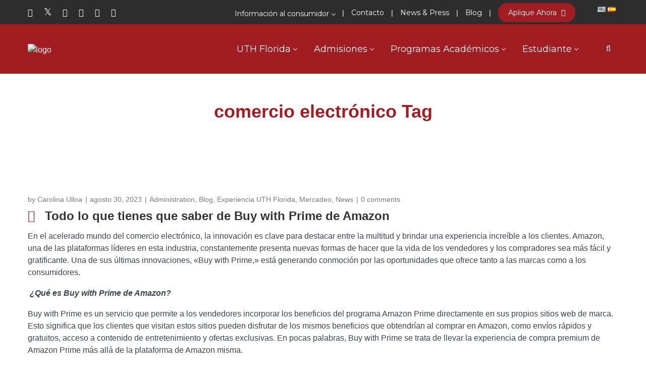

--- FILE ---
content_type: text/html; charset=UTF-8
request_url: https://www.uthflorida.us/etiquetas/comercio-electronico/
body_size: 20193
content:
<!DOCTYPE html>
<html dir="ltr" lang="es-ES" prefix="og: https://ogp.me/ns#">
<head>
    <meta http-equiv="Content-Type" content="text/html; charset=UTF-8">
    <meta name="viewport" content="width=device-width, initial-scale=1, maximum-scale=1">    <meta http-equiv="X-UA-Compatible" content="IE=Edge">
    <link rel="pingback" href="https://www.uthflorida.edu/xmlrpc.php">
    <title>comercio electrónico - UTH Florida University</title>

        <script type="text/javascript">
            var custom_blog_css = "";
            if (document.getElementById("custom_blog_styles")) {
                document.getElementById("custom_blog_styles").innerHTML += custom_blog_css;
            } else if (custom_blog_css !== "") {
                document.head.innerHTML += '<style id="custom_blog_styles" type="text/css">'+custom_blog_css+'</style>';
            }
        </script>
                            <script>
                            /* You can add more configuration options to webfontloader by previously defining the WebFontConfig with your options */
                            if ( typeof WebFontConfig === "undefined" ) {
                                WebFontConfig = new Object();
                            }
                            WebFontConfig['google'] = {families: ['Montserrat:100,200,300,400,500,600,700,800,900,100italic,200italic,300italic,400italic,500italic,600italic,700italic,800italic,900italic']};

                            (function() {
                                var wf = document.createElement( 'script' );
                                wf.src = 'https://ajax.googleapis.com/ajax/libs/webfont/1.5.3/webfont.js';
                                wf.type = 'text/javascript';
                                wf.async = 'true';
                                var s = document.getElementsByTagName( 'script' )[0];
                                s.parentNode.insertBefore( wf, s );
                            })();
                        </script>
                        	<style>img:is([sizes="auto" i], [sizes^="auto," i]) { contain-intrinsic-size: 3000px 1500px }</style>
	
		<!-- All in One SEO 4.9.2 - aioseo.com -->
	<meta name="robots" content="max-image-preview:large" />
	<link rel="canonical" href="https://www.uthflorida.edu/etiquetas/comercio-electronico/" />
	<meta name="generator" content="All in One SEO (AIOSEO) 4.9.2" />
		<script type="application/ld+json" class="aioseo-schema">
			{"@context":"https:\/\/schema.org","@graph":[{"@type":"BreadcrumbList","@id":"https:\/\/www.uthflorida.edu\/etiquetas\/comercio-electronico\/#breadcrumblist","itemListElement":[{"@type":"ListItem","@id":"https:\/\/www.uthflorida.edu#listItem","position":1,"name":"Home","item":"https:\/\/www.uthflorida.edu","nextItem":{"@type":"ListItem","@id":"https:\/\/www.uthflorida.edu\/etiquetas\/comercio-electronico\/#listItem","name":"comercio electr\u00f3nico"}},{"@type":"ListItem","@id":"https:\/\/www.uthflorida.edu\/etiquetas\/comercio-electronico\/#listItem","position":2,"name":"comercio electr\u00f3nico","previousItem":{"@type":"ListItem","@id":"https:\/\/www.uthflorida.edu#listItem","name":"Home"}}]},{"@type":"CollectionPage","@id":"https:\/\/www.uthflorida.edu\/etiquetas\/comercio-electronico\/#collectionpage","url":"https:\/\/www.uthflorida.edu\/etiquetas\/comercio-electronico\/","name":"comercio electr\u00f3nico - UTH Florida University","inLanguage":"es-ES","isPartOf":{"@id":"https:\/\/www.uthflorida.edu\/#website"},"breadcrumb":{"@id":"https:\/\/www.uthflorida.edu\/etiquetas\/comercio-electronico\/#breadcrumblist"}},{"@type":"Organization","@id":"https:\/\/www.uthflorida.edu\/#organization","name":"UTH FLORIDA UNIVERSITY","description":"Completa tus estudios en corto tiempo","url":"https:\/\/www.uthflorida.edu\/","telephone":"+50433115269","logo":{"@type":"ImageObject","url":"https:\/\/www.uthflorida.us\/wp-content\/uploads\/2018\/05\/logopr.png","@id":"https:\/\/www.uthflorida.edu\/etiquetas\/comercio-electronico\/#organizationLogo"},"image":{"@id":"https:\/\/www.uthflorida.edu\/etiquetas\/comercio-electronico\/#organizationLogo"},"sameAs":["https:\/\/www.facebook.com\/uthflorida","https:\/\/twitter.com\/UTHFlorida","https:\/\/www.instagram.com\/uthflorida\/","https:\/\/www.youtube.com\/@uthfloridauniversity4273","https:\/\/www.linkedin.com\/school\/uthflorida\/"]},{"@type":"WebSite","@id":"https:\/\/www.uthflorida.edu\/#website","url":"https:\/\/www.uthflorida.edu\/","name":"UTH FLORIDA UNIVERSITY","alternateName":"UTH FLORIDA UNIVERSITY","description":"Completa tus estudios en corto tiempo","inLanguage":"es-ES","publisher":{"@id":"https:\/\/www.uthflorida.edu\/#organization"}}]}
		</script>
		<!-- All in One SEO -->


<!-- Google Tag Manager for WordPress by gtm4wp.com -->
<script data-cfasync="false" data-pagespeed-no-defer>
	var gtm4wp_datalayer_name = "dataLayer";
	var dataLayer = dataLayer || [];
</script>
<!-- End Google Tag Manager for WordPress by gtm4wp.com --><link rel='dns-prefetch' href='//www.uthflorida.edu' />
<link rel='dns-prefetch' href='//translate.google.com' />
<link rel="alternate" type="application/rss+xml" title="UTH Florida University &raquo; Feed" href="https://www.uthflorida.edu/feed/" />
<link rel="alternate" type="application/rss+xml" title="UTH Florida University &raquo; Feed de los comentarios" href="https://www.uthflorida.edu/comments/feed/" />
<link rel="alternate" type="application/rss+xml" title="UTH Florida University &raquo; Etiqueta comercio electrónico del feed" href="https://www.uthflorida.edu/etiquetas/comercio-electronico/feed/" />
		<!-- This site uses the Google Analytics by MonsterInsights plugin v9.11.0 - Using Analytics tracking - https://www.monsterinsights.com/ -->
							<script src="//www.googletagmanager.com/gtag/js?id=G-X0F1WTDQFB"  data-cfasync="false" data-wpfc-render="false" type="text/javascript" async></script>
			<script data-cfasync="false" data-wpfc-render="false" type="text/javascript">
				var mi_version = '9.11.0';
				var mi_track_user = true;
				var mi_no_track_reason = '';
								var MonsterInsightsDefaultLocations = {"page_location":"https:\/\/www.uthflorida.edu\/etiquetas\/comercio-electronico\/"};
								if ( typeof MonsterInsightsPrivacyGuardFilter === 'function' ) {
					var MonsterInsightsLocations = (typeof MonsterInsightsExcludeQuery === 'object') ? MonsterInsightsPrivacyGuardFilter( MonsterInsightsExcludeQuery ) : MonsterInsightsPrivacyGuardFilter( MonsterInsightsDefaultLocations );
				} else {
					var MonsterInsightsLocations = (typeof MonsterInsightsExcludeQuery === 'object') ? MonsterInsightsExcludeQuery : MonsterInsightsDefaultLocations;
				}

								var disableStrs = [
										'ga-disable-G-X0F1WTDQFB',
									];

				/* Function to detect opted out users */
				function __gtagTrackerIsOptedOut() {
					for (var index = 0; index < disableStrs.length; index++) {
						if (document.cookie.indexOf(disableStrs[index] + '=true') > -1) {
							return true;
						}
					}

					return false;
				}

				/* Disable tracking if the opt-out cookie exists. */
				if (__gtagTrackerIsOptedOut()) {
					for (var index = 0; index < disableStrs.length; index++) {
						window[disableStrs[index]] = true;
					}
				}

				/* Opt-out function */
				function __gtagTrackerOptout() {
					for (var index = 0; index < disableStrs.length; index++) {
						document.cookie = disableStrs[index] + '=true; expires=Thu, 31 Dec 2099 23:59:59 UTC; path=/';
						window[disableStrs[index]] = true;
					}
				}

				if ('undefined' === typeof gaOptout) {
					function gaOptout() {
						__gtagTrackerOptout();
					}
				}
								window.dataLayer = window.dataLayer || [];

				window.MonsterInsightsDualTracker = {
					helpers: {},
					trackers: {},
				};
				if (mi_track_user) {
					function __gtagDataLayer() {
						dataLayer.push(arguments);
					}

					function __gtagTracker(type, name, parameters) {
						if (!parameters) {
							parameters = {};
						}

						if (parameters.send_to) {
							__gtagDataLayer.apply(null, arguments);
							return;
						}

						if (type === 'event') {
														parameters.send_to = monsterinsights_frontend.v4_id;
							var hookName = name;
							if (typeof parameters['event_category'] !== 'undefined') {
								hookName = parameters['event_category'] + ':' + name;
							}

							if (typeof MonsterInsightsDualTracker.trackers[hookName] !== 'undefined') {
								MonsterInsightsDualTracker.trackers[hookName](parameters);
							} else {
								__gtagDataLayer('event', name, parameters);
							}
							
						} else {
							__gtagDataLayer.apply(null, arguments);
						}
					}

					__gtagTracker('js', new Date());
					__gtagTracker('set', {
						'developer_id.dZGIzZG': true,
											});
					if ( MonsterInsightsLocations.page_location ) {
						__gtagTracker('set', MonsterInsightsLocations);
					}
										__gtagTracker('config', 'G-X0F1WTDQFB', {"forceSSL":"true","link_attribution":"true"} );
										window.gtag = __gtagTracker;										(function () {
						/* https://developers.google.com/analytics/devguides/collection/analyticsjs/ */
						/* ga and __gaTracker compatibility shim. */
						var noopfn = function () {
							return null;
						};
						var newtracker = function () {
							return new Tracker();
						};
						var Tracker = function () {
							return null;
						};
						var p = Tracker.prototype;
						p.get = noopfn;
						p.set = noopfn;
						p.send = function () {
							var args = Array.prototype.slice.call(arguments);
							args.unshift('send');
							__gaTracker.apply(null, args);
						};
						var __gaTracker = function () {
							var len = arguments.length;
							if (len === 0) {
								return;
							}
							var f = arguments[len - 1];
							if (typeof f !== 'object' || f === null || typeof f.hitCallback !== 'function') {
								if ('send' === arguments[0]) {
									var hitConverted, hitObject = false, action;
									if ('event' === arguments[1]) {
										if ('undefined' !== typeof arguments[3]) {
											hitObject = {
												'eventAction': arguments[3],
												'eventCategory': arguments[2],
												'eventLabel': arguments[4],
												'value': arguments[5] ? arguments[5] : 1,
											}
										}
									}
									if ('pageview' === arguments[1]) {
										if ('undefined' !== typeof arguments[2]) {
											hitObject = {
												'eventAction': 'page_view',
												'page_path': arguments[2],
											}
										}
									}
									if (typeof arguments[2] === 'object') {
										hitObject = arguments[2];
									}
									if (typeof arguments[5] === 'object') {
										Object.assign(hitObject, arguments[5]);
									}
									if ('undefined' !== typeof arguments[1].hitType) {
										hitObject = arguments[1];
										if ('pageview' === hitObject.hitType) {
											hitObject.eventAction = 'page_view';
										}
									}
									if (hitObject) {
										action = 'timing' === arguments[1].hitType ? 'timing_complete' : hitObject.eventAction;
										hitConverted = mapArgs(hitObject);
										__gtagTracker('event', action, hitConverted);
									}
								}
								return;
							}

							function mapArgs(args) {
								var arg, hit = {};
								var gaMap = {
									'eventCategory': 'event_category',
									'eventAction': 'event_action',
									'eventLabel': 'event_label',
									'eventValue': 'event_value',
									'nonInteraction': 'non_interaction',
									'timingCategory': 'event_category',
									'timingVar': 'name',
									'timingValue': 'value',
									'timingLabel': 'event_label',
									'page': 'page_path',
									'location': 'page_location',
									'title': 'page_title',
									'referrer' : 'page_referrer',
								};
								for (arg in args) {
																		if (!(!args.hasOwnProperty(arg) || !gaMap.hasOwnProperty(arg))) {
										hit[gaMap[arg]] = args[arg];
									} else {
										hit[arg] = args[arg];
									}
								}
								return hit;
							}

							try {
								f.hitCallback();
							} catch (ex) {
							}
						};
						__gaTracker.create = newtracker;
						__gaTracker.getByName = newtracker;
						__gaTracker.getAll = function () {
							return [];
						};
						__gaTracker.remove = noopfn;
						__gaTracker.loaded = true;
						window['__gaTracker'] = __gaTracker;
					})();
									} else {
										console.log("");
					(function () {
						function __gtagTracker() {
							return null;
						}

						window['__gtagTracker'] = __gtagTracker;
						window['gtag'] = __gtagTracker;
					})();
									}
			</script>
							<!-- / Google Analytics by MonsterInsights -->
		<script type="text/javascript">
/* <![CDATA[ */
window._wpemojiSettings = {"baseUrl":"https:\/\/s.w.org\/images\/core\/emoji\/16.0.1\/72x72\/","ext":".png","svgUrl":"https:\/\/s.w.org\/images\/core\/emoji\/16.0.1\/svg\/","svgExt":".svg","source":{"concatemoji":"https:\/\/www.uthflorida.edu\/wp-includes\/js\/wp-emoji-release.min.js?ver=6.8.3"}};
/*! This file is auto-generated */
!function(s,n){var o,i,e;function c(e){try{var t={supportTests:e,timestamp:(new Date).valueOf()};sessionStorage.setItem(o,JSON.stringify(t))}catch(e){}}function p(e,t,n){e.clearRect(0,0,e.canvas.width,e.canvas.height),e.fillText(t,0,0);var t=new Uint32Array(e.getImageData(0,0,e.canvas.width,e.canvas.height).data),a=(e.clearRect(0,0,e.canvas.width,e.canvas.height),e.fillText(n,0,0),new Uint32Array(e.getImageData(0,0,e.canvas.width,e.canvas.height).data));return t.every(function(e,t){return e===a[t]})}function u(e,t){e.clearRect(0,0,e.canvas.width,e.canvas.height),e.fillText(t,0,0);for(var n=e.getImageData(16,16,1,1),a=0;a<n.data.length;a++)if(0!==n.data[a])return!1;return!0}function f(e,t,n,a){switch(t){case"flag":return n(e,"\ud83c\udff3\ufe0f\u200d\u26a7\ufe0f","\ud83c\udff3\ufe0f\u200b\u26a7\ufe0f")?!1:!n(e,"\ud83c\udde8\ud83c\uddf6","\ud83c\udde8\u200b\ud83c\uddf6")&&!n(e,"\ud83c\udff4\udb40\udc67\udb40\udc62\udb40\udc65\udb40\udc6e\udb40\udc67\udb40\udc7f","\ud83c\udff4\u200b\udb40\udc67\u200b\udb40\udc62\u200b\udb40\udc65\u200b\udb40\udc6e\u200b\udb40\udc67\u200b\udb40\udc7f");case"emoji":return!a(e,"\ud83e\udedf")}return!1}function g(e,t,n,a){var r="undefined"!=typeof WorkerGlobalScope&&self instanceof WorkerGlobalScope?new OffscreenCanvas(300,150):s.createElement("canvas"),o=r.getContext("2d",{willReadFrequently:!0}),i=(o.textBaseline="top",o.font="600 32px Arial",{});return e.forEach(function(e){i[e]=t(o,e,n,a)}),i}function t(e){var t=s.createElement("script");t.src=e,t.defer=!0,s.head.appendChild(t)}"undefined"!=typeof Promise&&(o="wpEmojiSettingsSupports",i=["flag","emoji"],n.supports={everything:!0,everythingExceptFlag:!0},e=new Promise(function(e){s.addEventListener("DOMContentLoaded",e,{once:!0})}),new Promise(function(t){var n=function(){try{var e=JSON.parse(sessionStorage.getItem(o));if("object"==typeof e&&"number"==typeof e.timestamp&&(new Date).valueOf()<e.timestamp+604800&&"object"==typeof e.supportTests)return e.supportTests}catch(e){}return null}();if(!n){if("undefined"!=typeof Worker&&"undefined"!=typeof OffscreenCanvas&&"undefined"!=typeof URL&&URL.createObjectURL&&"undefined"!=typeof Blob)try{var e="postMessage("+g.toString()+"("+[JSON.stringify(i),f.toString(),p.toString(),u.toString()].join(",")+"));",a=new Blob([e],{type:"text/javascript"}),r=new Worker(URL.createObjectURL(a),{name:"wpTestEmojiSupports"});return void(r.onmessage=function(e){c(n=e.data),r.terminate(),t(n)})}catch(e){}c(n=g(i,f,p,u))}t(n)}).then(function(e){for(var t in e)n.supports[t]=e[t],n.supports.everything=n.supports.everything&&n.supports[t],"flag"!==t&&(n.supports.everythingExceptFlag=n.supports.everythingExceptFlag&&n.supports[t]);n.supports.everythingExceptFlag=n.supports.everythingExceptFlag&&!n.supports.flag,n.DOMReady=!1,n.readyCallback=function(){n.DOMReady=!0}}).then(function(){return e}).then(function(){var e;n.supports.everything||(n.readyCallback(),(e=n.source||{}).concatemoji?t(e.concatemoji):e.wpemoji&&e.twemoji&&(t(e.twemoji),t(e.wpemoji)))}))}((window,document),window._wpemojiSettings);
/* ]]> */
</script>
<style id='wp-emoji-styles-inline-css' type='text/css'>

	img.wp-smiley, img.emoji {
		display: inline !important;
		border: none !important;
		box-shadow: none !important;
		height: 1em !important;
		width: 1em !important;
		margin: 0 0.07em !important;
		vertical-align: -0.1em !important;
		background: none !important;
		padding: 0 !important;
	}
</style>
<link rel='stylesheet' id='aioseo/css/src/vue/standalone/blocks/table-of-contents/global.scss-css' href='https://www.uthflorida.edu/wp-content/plugins/all-in-one-seo-pack/dist/Lite/assets/css/table-of-contents/global.e90f6d47.css?ver=4.9.2' type='text/css' media='all' />
<link rel='stylesheet' id='contact-form-7-css' href='https://www.uthflorida.edu/wp-content/plugins/contact-form-7/includes/css/styles.css?ver=6.1.4' type='text/css' media='all' />
<link rel='stylesheet' id='google-language-translator-css' href='https://www.uthflorida.edu/wp-content/plugins/google-language-translator/css/style.css?ver=6.0.20' type='text/css' media='' />
<link rel='stylesheet' id='mc4wp-form-themes-css' href='https://www.uthflorida.edu/wp-content/plugins/mailchimp-for-wp/assets/css/form-themes.css?ver=4.10.9' type='text/css' media='all' />
<link rel='stylesheet' id='default_style-css' href='https://www.uthflorida.edu/wp-content/themes/uthflorida/style.css?ver=6.8.3' type='text/css' media='all' />
<link rel='stylesheet' id='font_awesome-css' href='https://www.uthflorida.edu/wp-content/themes/uthflorida/css/font-awesome.min.css?ver=6.8.3' type='text/css' media='all' />
<link rel='stylesheet' id='gt3_theme-css' href='https://www.uthflorida.edu/wp-content/themes/uthflorida/css/theme.css?ver=6.8.3' type='text/css' media='all' />
<link rel='stylesheet' id='gt3_composer-css' href='https://www.uthflorida.edu/wp-content/themes/uthflorida/css/base_composer.css?ver=6.8.3' type='text/css' media='all' />
<style id='gt3_composer-inline-css' type='text/css'>
/* Custom CSS */*{}body,.ecs-event-list .title{font-family:Arial, Helvetica, sans-serif;}body {background:#ffffff;font-size:16px;line-height:24px;font-weight:400;color: #3c434b;}body .lp-label.lp-label-preview,.single-lp_course .learn-press-course-results-progress .lp-course-progress-heading,.course-meta,.learn-press-content-item-only .navigation.post-navigation .nav-link .meta-nav,body #learn-press-course-curriculum .section-header,body .learn-press-tabs .learn-press-nav-tabs,body ul.learn-press-nav-tabs,body .learn-press-subtabs > li,body .learn-press-user-profile .learn-press-tabs > li,body .learn-press-user-profile .user-basic-info p a,.gt3_course_readmore a,.gt3_course_item .gt3_course_footer,.gt3_course_item .gt3_course_title,.gt3_course_price,.vc_row .vc_progress_bar .vc_single_bar .vc_label,.gt3-page-title.gt3-page-title_small_header h1,.gt3-page-title.gt3-page-title_small_header,.comment-reply-link,.comment_info,.recent_posts_content .listing_meta,.tagcloud a,.widget .calendar_wrap table thead,.widget .calendar_wrap table tfoot,.widget.widget_archive ul li,.widget.widget_categories ul li,.widget.widget_pages ul li,.widget.widget_meta ul li,.widget.widget_recent_comments ul li,.widget.widget_recent_entries ul li,.widget.widget_nav_menu ul li,.blog_post_preview.format-quote .post_media_info,.item-team-member .team-positions,.gt3_practice_list__filter,.isotope-filter,.gt3_course_filter,.single-member-page .team_info h5,.gt3_twitter,.ecs-event-list,.gt3_module_featured_posts .listing_meta,.blog_post_preview .listing_meta,.blog_post_preview .learn_more,.top_header,.main_footer > .top_footer,.main_footer > .copyright,.main_footer .widget-title,.tribe-events-loop .tribe-events-event-meta,.tribe_events .tribe-event-duration,.module_testimonial.type2 .testimonials_title,input[type="submit"],input[type="date"],input[type="email"],input[type="number"],input[type="password"],input[type="search"],input[type="tel"],input[type="text"],input[type="url"],select,textarea,.price_item .shortcode_button,.price_item .item_cost_wrapper h3,.gt3_image_box .gt3_icon_box__title h2,.gt3_image_box .gt3_icon_box__title h3,.gt3_image_box .gt3_icon_box__title h4,.gt3_image_box .gt3_icon_box__title h5,.gt3_image_box .gt3_icon_box__title h6,.gt3_icon_box__link .learn_more,.gt3_practice_list__title,.gt3_practice_list__title a,.gt3_practice_list__link,.wpb_heading.wpb_pie_chart_heading,body.wpb-js-composer .vc_row .vc_tta.vc_general.vc_tta-style-accordion_bordered .vc_tta-panel-title>a span,.stripe_item-title,.countdown-section .countdown-amount,.countdown-period,.icon-box_number,.gt3_module_button,body .lp-tab-sections .section-tab a, body .lp-tab-sections .section-tab span{font-family:Arial, Helvetica, sans-serif;}/* Custom Fonts */.learn-press-content-item-only .navigation.post-navigation .nav-link .post-title,h1, h1 span, h1 a,h2, h2 span, h2 a,h3, h3 span, h3 a,h4, h4 span, h4 a,h5, h5 span, h5 a,h6, h6 span, h6 a,.calendar_wrap tbody,.tagcloud a:hover,.vc_tta.vc_general .vc_tta-tab,.price_item-cost,.widget.widget_posts .recent_posts .post_title a{color: #333333;}.learn-press-content-item-only .navigation.post-navigation .nav-link .post-title,h1, h1 span, h1 a,h2, h2 span, h2 a,h3, h3 span, h3 a,h4, h4 span, h4 a,h5, h5 span, h5 a,h6, h6 span, h6 a,.strip_template .strip-item a span,.column1 .item_title a,.index_number,.price_item_btn a,.prev_next_links a b,.shortcode_tab_item_title,.widget.widget_posts .recent_posts li > .recent_posts_content .post_title a,.gt3_twitter .twitt_title{font-family: Montserrat;font-weight: 700}h1, h1 a, h1 span {font-family:Arial, Helvetica, sans-serif;font-size:36px;line-height:40px;}h2, h2 a, h2 span{font-family:Arial, Helvetica, sans-serif;font-size:30px;line-height:36px;}body.course-item-popup #learn-press-content-item .course-item-title{font-size:30px !important;line-height:36px !important;;}h3, h3 a, h3 span,.sidepanel .title,.gt3_module_blog:not(.items1) .blogpost_title,.gt3_module_blog:not(.items1) .blogpost_title a{font-family:Arial, Helvetica, sans-serif;font-size:24px;line-height:26px;}h4, h4 a, h4 span,.prev_next_links a b,body .course-curriculum ul.curriculum-sections .section-header .section-title{font-family:Arial, Helvetica, sans-serif;font-size:18px;line-height:24px;}h5, h5 a, h5 span {font-family:Arial, Helvetica, sans-serif;font-weight:400;font-size:16px;line-height:24px;}h6, h6 a, h6 span {font-family:Arial, Helvetica, sans-serif;font-weight:400;font-size:14px;line-height:24px;}.diagram_item .chart,.item_title a ,.contentarea ul,body .vc_pie_chart .vc_pie_chart_value{color:#333333;}.vc_row .vc_progress_bar:not(.vc_progress-bar-color-custom) .vc_single_bar .vc_label:not([style*="color"]) {color: #333333 !important;}/* Theme color */blockquote:before,a,#back_to_top:hover,.top_footer a:hover,.single-lp_course .course-landing-summary .course-price_container,body .learn-press-user-profile .user-basic-info p a,.widget.widget_archive ul li:hover:before,.widget.widget_categories ul li:hover:before,.widget.widget_pages ul li:hover:before,.widget.widget_meta ul li:hover:before,.widget.widget_recent_comments ul li:hover:before,.widget.widget_recent_entries ul li:hover:before,.widget.widget_nav_menu ul li:hover:before,.widget.widget_archive ul li:hover > a,.widget.widget_categories ul li:hover > a,.widget.widget_pages ul li:hover > a,.widget.widget_meta ul li:hover > a,.widget.widget_recent_comments ul li:hover > a,.widget.widget_recent_entries ul li:hover > a,.widget.widget_nav_menu ul li:hover > a,.top_footer .widget.widget_archive ul li > a:hover,.top_footer .widget.widget_categories ul li > a:hover,.top_footer .widget.widget_pages ul li > a:hover,.top_footer .widget.widget_meta ul li > a:hover,.top_footer .widget.widget_recent_comments ul li > a:hover,.top_footer .widget.widget_recent_entries ul li > a:hover,.top_footer .widget.widget_nav_menu ul li > a:hover,.calendar_wrap thead,.gt3_practice_list__image-holder i,.load_more_works:hover,.price_item .shortcode_button:hover,.price_item .shortcode_button.alt,.copyright a:hover,.module_team .team_title .team-positions,.tribe-events-month-event-title a,.module_testimonial.type2 .testimonials-text:before,input[type="submit"],button,.price_item .items_text ul li:before,.price_item.most_popular .item_cost_wrapper h3,.gt3_practice_list__title a:hover,.mc_form_inside #mc_signup_submit:hover,.pre_footer input[type="submit"]:hover,#learn-press-user-profile.lp-user-profile.guest input[type="submit"]:hover,#learn-press-user-profile.lp-user-profile.guest button:hover,body #learn-press-profile-nav .tabs > li ul li.active a,body #learn-press-profile-nav .tabs > li:hover:not(.active) > a,body #learn-press-profile-nav .tabs > li ul li:hover a{color: #a21d22;}body #learn-press-course-curriculum .course-item.viewable:before,body .lp-label.lp-label-preview,body .lp-course-progress .lp-progress-bar .lp-progress-value,body .learn-press-tabs .learn-press-nav-tabs .learn-press-nav-tab.active a,body ul.learn-press-nav-tabs .course-nav.active a,body .learn-press-user-profile .user-basic-info p a:hover,body .learn-press-user-profile .learn-press-tabs > li.current > a,body .learn-press-user-profile .learn-press-subtabs > li.current > span,.gt3_course_top_info_bar .learn-press-search-course-form:before,.gt3_course_item .gt3_course_price > .gt3_course_price_triangle:before,.gt3_course_item .gt3_course_price,.pagerblock li a:hover,.pagerblock li a:focus,.learn-press-pagination .page-numbers li a:hover,.learn-press-pagination .page-numbers li a:focus,.price_item .item_cost_wrapper .bg-color,.main_menu_container .menu_item_line,.gt3_practice_list__link:before,.load_more_works,.content-container .vc_progress_bar .vc_single_bar .vc_bar,input[type="submit"]:hover,button:hover,input[type="submit"]:hover,.mc_form_inside #mc_signup_submit,.pre_footer input[type="submit"],#learn-press-user-profile.lp-user-profile.guest input[type="submit"],#learn-press-user-profile.lp-user-profile.guest button,body #learn-press-profile-nav .tabs > li.active > a,body .lp-tab-sections .section-tab.active span,body .lp-list-table thead tr th{background-color: #a21d22;}body #course-curriculum-popup #popup-main #popup-header,body.course-item-popup #course-item-content-header,.nivo-directionNav .nivo-prevNav,.nivo-directionNav .nivo-nextNav,.widget_search .search_form:before,.calendar_wrap caption,.widget .calendar_wrap table td#today:before,.price_item .shortcode_button,.price_item .shortcode_button.alt:hover,body .vc_tta.vc_general .vc_tta-tab.vc_active>a,body .vc_tta.vc_tta-tabs .vc_tta-panel.vc_active .vc_tta-panel-heading .vc_tta-panel-title>a,.vc_row .vc_toggle_icon{background: #a21d22;}.gt3_module_button a,#back_to_top{border-color: #a21d22;background: #a21d22;}input[type="submit"],.gt3_submit_wrapper:hover > i{color:#a21d22;}body #course-curriculum-popup #popup-main #popup-header,body.course-item-popup #course-item-content-header,body #learn-press-course-curriculum .section-header .meta .collapse:before,body .learn-press-user-profile .user-basic-info p a,.gt3_course_item .gt3_course_price:after,.nivo-directionNav .nivo-prevNav:hover:after,.nivo-directionNav .nivo-nextNav:hover:after,ul.pagerblock li a,ul.pagerblock li span,.learn-press-pagination ul.page-numbers li a,.learn-press-pagination ul.page-numbers li span,.price_item .shortcode_button,.load_more_works,body.wpb-js-composer .vc_row .vc_tta.vc_tta-style-accordion_alternative .vc_tta-controls-icon.vc_tta-controls-icon-plus::before,body.wpb-js-composer .vc_row .vc_tta.vc_tta-style-accordion_alternative .vc_tta-controls-icon.vc_tta-controls-icon-plus::after,body.wpb-js-composer .vc_row .vc_tta.vc_tta-style-accordion_alternative .vc_tta-controls-icon.vc_tta-controls-icon-chevron::before,body.wpb-js-composer .vc_row .vc_tta.vc_tta-style-accordion_alternative .vc_tta-controls-icon.vc_tta-controls-icon-triangle::before,body.wpb-js-composer .vc_row .vc_tta.vc_tta-accordion.vc_tta-style-accordion_solid .vc_tta-controls-icon:before,body.wpb-js-composer .vc_row .vc_tta.vc_tta-accordion.vc_tta-style-accordion_solid .vc_tta-controls-icon:after,body.wpb-js-composer .vc_row .vc_tta.vc_tta-accordion.vc_tta-style-accordion_bordered .vc_tta-controls-icon:before,body.wpb-js-composer .vc_row .vc_tta.vc_tta-accordion.vc_tta-style-accordion_bordered .vc_tta-controls-icon:after,body.wpb-js-composer .vc_row .vc_toggle_accordion_alternative .vc_toggle_icon:before,body.wpb-js-composer .vc_row .vc_toggle_accordion_alternative .vc_toggle_icon:after,body.wpb-js-composer .vc_row .vc_toggle_accordion_solid .vc_toggle_icon:before,body.wpb-js-composer .vc_row .vc_toggle_accordion_solid .vc_toggle_icon:after,body.wpb-js-composer .vc_row .vc_toggle_accordion_bordered .vc_toggle_icon:before,body.wpb-js-composer .vc_row .vc_toggle_accordion_bordered .vc_toggle_icon:after,input[type="submit"],button,body #learn-press-profile-nav .tabs > li:hover:not(.active) > a,body #learn-press-profile-nav .tabs > li ul li:hover a{border-color: #a21d22;}.gt3_module_button a:hover {border-color: #a21d22;}.isotope-filter a:hover,.isotope-filter a.active,.gt3_practice_list__filter a:hover, .gt3_practice_list__filter a.active,.gt3_course_filter a:hover,.gt3_course_filter a.active{border-bottom-color: #a21d22;}.gt3_module_button a:hover,.gt3_module_button a:hover .gt3_btn_icon.fa {color: #a21d22;}.widget_nav_menu .menu .menu-item:before,.gt3_icon_box__link a:before,.module_team .view_all_link:before,#tribe-events .tribe-events-button, #tribe-events .tribe-events-button:hover, #tribe_events_filters_wrapper input[type=submit], .tribe-events-button, .tribe-events-button.tribe-active:hover, .tribe-events-button.tribe-inactive, .tribe-events-button:hover, .tribe-events-calendar td.tribe-events-present div[id*=tribe-events-daynum-], .tribe-events-calendar td.tribe-events-present div[id*=tribe-events-daynum-]>a {background-color: #a21d22;}.single-member-page .member-icon:hover,.widget_nav_menu .menu .menu-item:hover>a,.single-member-page .team-link:hover,.module_team .view_all_link {color: #a21d22;}.module_team .view_all_link:after {border-color: #a21d22;}.gt3_course_item .gt3_course_thumbnail:before{background-color: #272f54;}/* menu fonts */.main-menu>ul,.main-menu>div>ul{font-family:Montserrat;font-weight:400;line-height:20px;font-size:18px;}/* sub menu styles */.main-menu ul li ul,.main_header .header_search__inner .search_form,.mobile_menu_container{background-color: rgba(45,45,45,1) ;color: #ffffff ;}.main_header .header_search__inner .search_text::-webkit-input-placeholder{color: #ffffff !important;}.main_header .header_search__inner .search_text:-moz-placeholder{color: #ffffff !important;}.main_header .header_search__inner .search_text::-moz-placeholder{color: #ffffff !important;}.main_header .header_search__inner .search_text:-ms-input-placeholder{color: #ffffff !important;}.main_header .header_search .header_search__inner:after,.main-menu > ul > li > ul:before{border-bottom-color: rgba(45,45,45,1) ;}/* blog */.listing_meta a,.post_share > a,.like_count,.likes_block .icon,ul.pagerblock li a,ul.pagerblock li span,.learn-press-pagination ul.page-numbers li a,.learn-press-pagination ul.page-numbers li span,.gt3_module_featured_posts .listing_meta,.gt3_module_featured_posts .listing_meta a,.recent_posts .listing_meta a:hover,.comment-reply-link:hover{color: #3c434b;}.listing_meta a:hover,.blogpost_title a:hover,.post_share:hover > a:before,.gt3_module_featured_posts .listing_meta a:hover,.recent_posts .listing_meta a,.widget.widget_posts .recent_posts li > .recent_posts_content .post_title a:hover{color: #a21d22;}.blogpost_title i {color: #a21d22;}.learn_more:hover,.module_team .view_all_link:hover {color: #333333;}.module_team .view_all_link:hover:before {background-color: #333333;}.module_team .view_all_link:hover:after {border-color: #333333;}.learn_more span,.gt3_module_title .carousel_arrows a:hover span,.prev_next_links a span i {background: #a21d22;}.learn_more span:before,.gt3_module_title .carousel_arrows a:hover span:before,.prev_next_links a span i:before {border-color: #a21d22;}.learn_more:hover span,.gt3_module_title .carousel_arrows a span {background: #333333;}.learn_more:hover span:before,.gt3_module_title .carousel_arrows a span:before {border-color: #333333;}.likes_block:hover .icon,.likes_block.already_liked .icon,.isotope-filter a:hover,.isotope-filter a.active,.gt3_course_filter a:hover,.gt3_course_filter a.active{color: #a21d22;}.post_media_info,.gt3_course_filter a,.gt3_practice_list__filter,.isotope-filter {color: #333333;}.post_media_info:before{background: #333333;}ul.pagerblock li a.current,ul.pagerblock li span,.learn-press-pagination ul.page-numbers li a.current,.learn-press-pagination ul.page-numbers li span{background: #a21d22;}.gt3_module_title .external_link .learn_more {line-height:24px;}.blog_type1 .blog_post_preview:before {background: #333333;}body .learn-press-user-profile .learn-press-tabs > li,body .learn-press-tabs .learn-press-nav-tabs .learn-press-nav-tab,.post_share > a:before,.share_wrap a span {font-size:16px;}ol.commentlist:after {background:#ffffff;}h3#reply-title a,.comment_author_says a:hover,.prev_next_links a:hover b,.dropcap,.gt3_custom_text a,.gt3_custom_button i {color: #a21d22;}h3#reply-title a:hover,.comment_author_says,.comment_author_says a,.prev_next_links a b {color: #333333;}.main_wrapper ol > li:before,.main-menu>ul>li:hover>a>span,.main-menu>ul>li:hover>a:after,.main-menu ul li ul .menu-item a:hover,.main-menu ul li ul .menu-item.current-menu-item > a,.main-menu ul li.menu-item.current-menu-ancestor > a,.main-menu ul li.menu-item.current-menu-item > a,body.wpb-js-composer .vc_row .vc_tta.vc_tta-accordion.vc_tta-style-classic .vc_tta-controls-icon,.main_wrapper ul li:before,.learn-press-content-item-summary .course-lesson-description ul li:before,.content-item-summary .course-lesson-description ul li:before,.main_footer ul li:before,.gt3_twitter a{color: #f3b600;}body.wpb-js-composer .vc_row .vc_tta.vc_tta-accordion.vc_tta-style-accordion_bordered .vc_tta-controls-icon:not(.vc_tta-controls-icon-chevron):before,body.wpb-js-composer .vc_row .vc_tta.vc_tta-accordion.vc_tta-style-accordion_bordered .vc_tta-controls-icon:not(.vc_tta-controls-icon-chevron):after{border-color: #f3b600;}.stripe_item-divider,.icon-box_number {background-color: #f3b600;}::-moz-selection{background: #a21d22;}::selection{background: #a21d22;}.sticky_header .logo_container > a,.sticky_header .logo_container > a > img{max-height: 90px !important;}.main_header .sticky_header .header_search{height: 100px !important;}.module_team .team_cover,#tribe-bar-form .tribe-bar-submit input[type=submit],.tribe-events-calendar thead th, #tribe-events-content .tribe-events-calendar .tribe-events-future.tribe-events-has-events div[id*="tribe-events-daynum-"], #tribe-events-content .tribe-events-calendar .tribe-events-future.tribe-events-has-events div[id*="tribe-events-daynum-"] a,.gt3_practice_list__overlay:before,.stripe_item:after,.packery-item .packery_overlay {background-color: #272f54;}#tribe-events-content .tribe-events-tooltip h4, #tribe_events_filters_wrapper .tribe_events_slider_val, .single-tribe_events a.tribe-events-gcal, .single-tribe_events a.tribe-events-ical,.tribe_events .tribe-event-duration {color: #272f54;}input::-webkit-input-placeholder,textarea::-webkit-input-placeholder {color: #333333;}input:-moz-placeholder,textarea:-moz-placeholder { /* Firefox 18- */color: #333333;}input::-moz-placeholder,textarea::-moz-placeholder {/* Firefox 19+ */color: #333333;}input:-ms-input-placeholder,textarea:-ms-input-placeholder {color: #333333;}.top_footer .widget-title,.top_footer .widget.widget_posts .recent_posts li > .recent_posts_content .post_title a,.top_footer .widget.widget_archive ul li > a,.top_footer .widget.widget_categories ul li > a,.top_footer .widget.widget_pages ul li > a,.top_footer .widget.widget_meta ul li > a,.top_footer .widget.widget_recent_comments ul li > a,.top_footer .widget.widget_recent_entries ul li > a,.top_footer strong{color: #fafafa ;}.top_footer{color: #ffffff;}.main_footer .copyright{color: #ffffff;}.toggle-inner, .toggle-inner:before, .toggle-inner:after{background-color:#ffffff;}/* Custom Css */
</style>
<link rel='stylesheet' id='gt3_responsive-css' href='https://www.uthflorida.edu/wp-content/themes/uthflorida/css/responsive.css?ver=6.8.3' type='text/css' media='all' />
<link rel='stylesheet' id='bsf-Defaults-css' href='https://www.uthflorida.edu/wp-content/uploads/smile_fonts/Defaults/Defaults.css?ver=3.19.9' type='text/css' media='all' />
<script type="text/javascript" src="https://www.uthflorida.edu/wp-content/plugins/google-analytics-for-wordpress/assets/js/frontend-gtag.min.js?ver=9.11.0" id="monsterinsights-frontend-script-js" async="async" data-wp-strategy="async"></script>
<script data-cfasync="false" data-wpfc-render="false" type="text/javascript" id='monsterinsights-frontend-script-js-extra'>/* <![CDATA[ */
var monsterinsights_frontend = {"js_events_tracking":"true","download_extensions":"doc,pdf,ppt,zip,xls,docx,pptx,xlsx","inbound_paths":"[{\"path\":\"\\\/go\\\/\",\"label\":\"affiliate\"},{\"path\":\"\\\/recommend\\\/\",\"label\":\"affiliate\"}]","home_url":"https:\/\/www.uthflorida.edu","hash_tracking":"false","v4_id":"G-X0F1WTDQFB"};/* ]]> */
</script>
<script type="text/javascript" src="https://www.uthflorida.edu/wp-includes/js/jquery/jquery.min.js?ver=3.7.1" id="jquery-core-js"></script>
<script type="text/javascript" src="https://www.uthflorida.edu/wp-includes/js/jquery/jquery-migrate.min.js?ver=3.4.1" id="jquery-migrate-js"></script>
<script type="text/javascript" src="https://www.uthflorida.edu/wp-content/themes/uthflorida/js/waypoint.js?ver=6.8.3" id="gt3_waypoint_js-js"></script>
<link rel="https://api.w.org/" href="https://www.uthflorida.edu/wp-json/" /><link rel="alternate" title="JSON" type="application/json" href="https://www.uthflorida.edu/wp-json/wp/v2/tags/258" /><link rel="EditURI" type="application/rsd+xml" title="RSD" href="https://www.uthflorida.edu/xmlrpc.php?rsd" />
<meta name="generator" content="WordPress 6.8.3" />
<style>#google_language_translator{text-align:left!important;}select.goog-te-combo{float:right;}.goog-te-gadget{padding-top:13px;}.goog-te-gadget .goog-te-combo{margin-top:-7px!important;}.goog-te-gadget{margin-top:2px!important;}p.hello{font-size:12px;color:#666;}div.skiptranslate.goog-te-gadget{display:inline!important;}#google_language_translator,#language{clear:both;width:160px;text-align:right;}#language{float:right;}#flags{text-align:right;width:165px;float:right;clear:right;}#flags ul{float:right!important;}p.hello{text-align:right;float:right;clear:both;}.glt-clear{height:0px;clear:both;margin:0px;padding:0px;}#flags{width:165px;}#flags a{display:inline-block;margin-left:2px;}#google_language_translator a{display:none!important;}div.skiptranslate.goog-te-gadget{display:inline!important;}.goog-te-gadget{color:transparent!important;}.goog-te-gadget{font-size:0px!important;}.goog-branding{display:none;}.goog-tooltip{display: none!important;}.goog-tooltip:hover{display: none!important;}.goog-text-highlight{background-color:transparent!important;border:none!important;box-shadow:none!important;}#google_language_translator{display:none;}#google_language_translator select.goog-te-combo{color:#32373c;}div.skiptranslate{display:none!important;}body{top:0px!important;}#goog-gt-{display:none!important;}font font{background-color:transparent!important;box-shadow:none!important;position:initial!important;}#glt-translate-trigger{bottom:auto;top:0;}.tool-container.tool-top{top:50px!important;bottom:auto!important;}.tool-container.tool-top .arrow{border-color:transparent transparent #d0cbcb; top:-14px;}#glt-translate-trigger > span{color:#ffffff;}#glt-translate-trigger{background:#f89406;}</style>
<!-- Google Tag Manager for WordPress by gtm4wp.com -->
<!-- GTM Container placement set to off -->
<script data-cfasync="false" data-pagespeed-no-defer type="text/javascript">
	var dataLayer_content = {"pagePostType":"post","pagePostType2":"tag-post"};
	dataLayer.push( dataLayer_content );
</script>
<script data-cfasync="false" data-pagespeed-no-defer type="text/javascript">
	console.warn && console.warn("[GTM4WP] Google Tag Manager container code placement set to OFF !!!");
	console.warn && console.warn("[GTM4WP] Data layer codes are active but GTM container must be loaded using custom coding !!!");
</script>
<!-- End Google Tag Manager for WordPress by gtm4wp.com --><meta name="generator" content="Powered by WPBakery Page Builder - drag and drop page builder for WordPress."/>
<script><!-- Google Tag Manager -->
<script>(function(w,d,s,l,i){w[l]=w[l]||[];w[l].push({'gtm.start':
new Date().getTime(),event:'gtm.js'});var f=d.getElementsByTagName(s)[0],
j=d.createElement(s),dl=l!='dataLayer'?'&l='+l:'';j.async=true;j.src=
'https://www.googletagmanager.com/gtm.js?id='+i+dl;f.parentNode.insertBefore(j,f);
})(window,document,'script','dataLayer','GTM-M9KDQTH2');</script>
<!-- End Google Tag Manager --></script><meta name="generator" content="Powered by Slider Revolution 6.5.31 - responsive, Mobile-Friendly Slider Plugin for WordPress with comfortable drag and drop interface." />
<script>function setREVStartSize(e){
			//window.requestAnimationFrame(function() {
				window.RSIW = window.RSIW===undefined ? window.innerWidth : window.RSIW;
				window.RSIH = window.RSIH===undefined ? window.innerHeight : window.RSIH;
				try {
					var pw = document.getElementById(e.c).parentNode.offsetWidth,
						newh;
					pw = pw===0 || isNaN(pw) || (e.l=="fullwidth" || e.layout=="fullwidth") ? window.RSIW : pw;
					e.tabw = e.tabw===undefined ? 0 : parseInt(e.tabw);
					e.thumbw = e.thumbw===undefined ? 0 : parseInt(e.thumbw);
					e.tabh = e.tabh===undefined ? 0 : parseInt(e.tabh);
					e.thumbh = e.thumbh===undefined ? 0 : parseInt(e.thumbh);
					e.tabhide = e.tabhide===undefined ? 0 : parseInt(e.tabhide);
					e.thumbhide = e.thumbhide===undefined ? 0 : parseInt(e.thumbhide);
					e.mh = e.mh===undefined || e.mh=="" || e.mh==="auto" ? 0 : parseInt(e.mh,0);
					if(e.layout==="fullscreen" || e.l==="fullscreen")
						newh = Math.max(e.mh,window.RSIH);
					else{
						e.gw = Array.isArray(e.gw) ? e.gw : [e.gw];
						for (var i in e.rl) if (e.gw[i]===undefined || e.gw[i]===0) e.gw[i] = e.gw[i-1];
						e.gh = e.el===undefined || e.el==="" || (Array.isArray(e.el) && e.el.length==0)? e.gh : e.el;
						e.gh = Array.isArray(e.gh) ? e.gh : [e.gh];
						for (var i in e.rl) if (e.gh[i]===undefined || e.gh[i]===0) e.gh[i] = e.gh[i-1];
											
						var nl = new Array(e.rl.length),
							ix = 0,
							sl;
						e.tabw = e.tabhide>=pw ? 0 : e.tabw;
						e.thumbw = e.thumbhide>=pw ? 0 : e.thumbw;
						e.tabh = e.tabhide>=pw ? 0 : e.tabh;
						e.thumbh = e.thumbhide>=pw ? 0 : e.thumbh;
						for (var i in e.rl) nl[i] = e.rl[i]<window.RSIW ? 0 : e.rl[i];
						sl = nl[0];
						for (var i in nl) if (sl>nl[i] && nl[i]>0) { sl = nl[i]; ix=i;}
						var m = pw>(e.gw[ix]+e.tabw+e.thumbw) ? 1 : (pw-(e.tabw+e.thumbw)) / (e.gw[ix]);
						newh =  (e.gh[ix] * m) + (e.tabh + e.thumbh);
					}
					var el = document.getElementById(e.c);
					if (el!==null && el) el.style.height = newh+"px";
					el = document.getElementById(e.c+"_wrapper");
					if (el!==null && el) {
						el.style.height = newh+"px";
						el.style.display = "block";
					}
				} catch(e){
					console.log("Failure at Presize of Slider:" + e)
				}
			//});
		  };</script>
<style type="text/css" title="dynamic-css" class="options-output">.gt3-footer{padding-top:70;padding-bottom:70;}</style><script type='text/javascript'>
jQuery(document).ready(function(){

});
</script><noscript><style> .wpb_animate_when_almost_visible { opacity: 1; }</style></noscript>	
	
	<!-- Google Tag Manager -->
<script>(function(w,d,s,l,i){w[l]=w[l]||[];w[l].push({'gtm.start':
new Date().getTime(),event:'gtm.js'});var f=d.getElementsByTagName(s)[0],
j=d.createElement(s),dl=l!='dataLayer'?'&l='+l:'';j.async=true;j.src=
'https://www.googletagmanager.com/gtm.js?id='+i+dl;f.parentNode.insertBefore(j,f);
})(window,document,'script','dataLayer','GTM-NPDLG2CJ');</script>
<!-- End Google Tag Manager -->
	
	
	<!-- Google tag (gtag.js) -->
<script async src="https://www.googletagmanager.com/gtag/js?id=AW-723944282">
</script>
<script>
  window.dataLayer = window.dataLayer || [];
  function gtag(){dataLayer.push(arguments);}
  gtag('js', new Date());

  gtag('config', 'AW-723944282');
</script>

    <!-- Meta Pixel Code -->
    <script>
        !function(f,b,e,v,n,t,s)
        {if(f.fbq)return;n=f.fbq=function(){n.callMethod?
            n.callMethod.apply(n,arguments):n.queue.push(arguments)};
            if(!f._fbq)f._fbq=n;n.push=n;n.loaded=!0;n.version='2.0';
            n.queue=[];t=b.createElement(e);t.async=!0;
            t.src=v;s=b.getElementsByTagName(e)[0];
            s.parentNode.insertBefore(t,s)}(window, document,'script',
            'https://connect.facebook.net/en_US/fbevents.js');
        fbq('init', '1175531996908927');
        fbq('track', 'PageView');
    </script>
    <noscript><img height="1" width="1" style="display:none"
                   src="https://www.facebook.com/tr?id=1175531996908927&ev=PageView&noscript=1"
        /></noscript>
    <!-- End Meta Pixel Code -->
	<meta name="facebook-domain-verification" content="97mpu4vsdzgsvfobxmfhwnk3yl5qd6" />

    <meta name="facebook-domain-verification" content="75bw8uyqy1yynlf4f4x1p55093f2kw" />
</head>
<!-- Google Tag Manager (noscript) -->
<noscript><iframe src="https://www.googletagmanager.com/ns.html?id=GTM-NPDLG2CJ"
height="0" width="0" style="display:none;visibility:hidden"></iframe></noscript>
<!-- End Google Tag Manager (noscript) -->
<body class="archive tag tag-comercio-electronico tag-258 wp-theme-uthflorida wpb-js-composer js-comp-ver-6.7.0 vc_responsive" data-theme-color="#a21d22">
    <header class='main_header' style="background-color: rgba(162,29,34,1);color: #ffffff;"><div class='top_header_wrapper' style="background-color: rgba(45,45,45,1);color: #ffffff;"><div class='container'><div class='top_header'><div class='top_header_left header_bar'><div class='wrapper'><a href="https://www.facebook.com/uthflorida" target="_blank"><i class="fa fa-facebook" style="padding-right:18px;font-size: 16px;" aria-hidden="true"></i></a>
<a href="https://twitter.com/UTHFlorida" target="_blank"><i class="fa fa-twitter" style="padding-right:18px;font-size: 16px;" aria-hidden="true"></i></a>
<a href="https://www.instagram.com/uthflorida/" target="_blank"><i class="fa fa-instagram" style="padding-right:18px;font-size: 16px;" aria-hidden="true"></i></a>
<a href="https://www.linkedin.com/school/uthflorida/" target="_blank"><i class="fa fa-linkedin" style="padding-right:18px;font-size: 16px;" aria-hidden="true"></i></a> 
<a href="https://www.youtube.com/@uthfloridauniversity4273" target="_blank"><i class="fa fa-youtube" style="padding-right:18px;font-size: 16px;" aria-hidden="true"></i></a>
<a href="https://vimeo.com/uthflorida" target="_blank"><i class="fa fa-vimeo" style="padding-right:18px;font-size: 16px;" aria-hidden="true"></i></a>            
                    </div></div><div class='top_header_right header_bar'><div class='wrapper'><span style="padding-right: 10px; font-family: 'Montserrat';"><nav class='top-menu main-menu main_menu_container'><ul id="menu-informacion-al-consumidor" class="menu"><li id="menu-item-5087" class="menu-item menu-item-type-custom menu-item-object-custom menu-item-has-children menu-item-5087"><a href="#"><span>Información al consumidor</span></a>
<ul class="sub-menu">
	<li id="menu-item-6295" class="menu-item menu-item-type-post_type menu-item-object-page menu-item-has-children menu-item-6295"><a href="https://www.uthflorida.edu/politicas/"><span>Politicas</span></a>
	<ul class="sub-menu">
		<li id="menu-item-6245" class="menu-item menu-item-type-post_type menu-item-object-page menu-item-6245"><a href="https://www.uthflorida.edu/politicas/politicas-de-integridad-estudiantil-y-honestidad-academica/"><span>Políticas de integridad estudiantil y honestidad académica</span></a></li>
		<li id="menu-item-6253" class="menu-item menu-item-type-post_type menu-item-object-page menu-item-6253"><a href="https://www.uthflorida.edu/politicas/requerimientos-de-tecnologia/"><span>Requerimientos de tecnología</span></a></li>
		<li id="menu-item-6261" class="menu-item menu-item-type-post_type menu-item-object-page menu-item-6261"><a href="https://www.uthflorida.edu/politicas/politica-sap-postgardo-2023/"><span>Políticas SAP Postgardo 2023</span></a></li>
		<li id="menu-item-6268" class="menu-item menu-item-type-post_type menu-item-object-page menu-item-6268"><a href="https://www.uthflorida.edu/politicas/politicas-sap-pregrado-2023/"><span>Políticas SAP Pregrado 2023</span></a></li>
		<li id="menu-item-6277" class="menu-item menu-item-type-post_type menu-item-object-page menu-item-6277"><a href="https://www.uthflorida.edu/politicas/politicas-de-calificaciones-y-otras-politicas-academicas-relacionadas-2023/"><span>Políticas de calificaciones y otras políticas académicas relacionadas 2023</span></a></li>
		<li id="menu-item-6282" class="menu-item menu-item-type-post_type menu-item-object-page menu-item-6282"><a href="https://www.uthflorida.edu/politicas/politicas-de-confidencialidad-y-privacidad-2023/"><span>Políticas de confidencialidad y privacidad</span></a></li>
		<li id="menu-item-6285" class="menu-item menu-item-type-post_type menu-item-object-page menu-item-6285"><a href="https://www.uthflorida.edu/politicas/politica-de-agravio/"><span>Política de agravio</span></a></li>
		<li id="menu-item-6290" class="menu-item menu-item-type-post_type menu-item-object-page menu-item-6290"><a href="https://www.uthflorida.edu/politicas/politicas-de-admision/"><span>Políticas de admisión</span></a></li>
		<li id="menu-item-6294" class="menu-item menu-item-type-post_type menu-item-object-page menu-item-6294"><a href="https://www.uthflorida.edu/politicas/politica-de-verificacion-de-identidad/"><span>Política de verificación de identidad</span></a></li>
	</ul>
</li>
	<li id="menu-item-5071" class="menu-item menu-item-type-post_type menu-item-object-page menu-item-5071"><a href="https://www.uthflorida.edu/informacion-financiera/"><span>Información financiera</span></a></li>
	<li id="menu-item-5217" class="menu-item menu-item-type-post_type menu-item-object-page menu-item-5217"><a href="https://www.uthflorida.edu/politica-de-reembolso/"><span>Política de reembolso</span></a></li>
	<li id="menu-item-5072" class="menu-item menu-item-type-post_type menu-item-object-page menu-item-5072"><a href="https://www.uthflorida.edu/politicas-administrativas/"><span>Políticas administrativas</span></a></li>
	<li id="menu-item-5080" class="menu-item menu-item-type-post_type menu-item-object-page menu-item-5080"><a href="https://www.uthflorida.edu/servicios-de-desarrollo-profesional/"><span>Servicios de desarrollo profesional</span></a></li>
	<li id="menu-item-6812" class="menu-item menu-item-type-post_type menu-item-object-page menu-item-6812"><a href="https://www.uthflorida.edu/tasas-de-logros-estudiantiles/"><span>Tasas de Logros Estudiantiles</span></a></li>
</ul>
</li>
</ul></nav><div class="mobile-navigation-toggle"><div class="toggle-box"><div class="toggle-inner"></div></div></div></span>
<span style="padding-right: 10px;"> | </span> <a href="https://www.uthflorida.us/contacto/"><span style="padding-right: 10px; font-family: 'Montserrat';">Contacto</span>  </a>
<span style="padding-right: 10px;"> | </span> <a href="https://www.uthflorida.us/news"><span style="padding-right: 10px; font-family: 'Montserrat';">News &amp; Press</span> 
<span style="padding-right: 10px;"> |</span> <a href="https://www.uthflorida.us/blogs/"><span style="padding-right: 10px; font-family: 'Montserrat';">Blog</span></a> 
<span style="padding-right: 10px;"> |</span> <span style="background: #a21d22; cursor: pointer; border-radius: 18px; font-family: 'Montserrat'; padding: 10px 20px 10px 20px;"><a href="https://uthfloridaenlinea.com/google/" target="_blank">Aplique Ahora <i class="fa fa-angle-right" style="padding-left: 5px;"></i></a></span> <span style="padding-right: 40px;"></span> 
<span style="padding-right: 5px;"><ul class="polylang-flags">	<li class="lang-item lang-item-79 lang-item-en no-translation lang-item-first"><a lang="en-US" hreflang="en-US" href="https://www.uthflorida.edu/en/home/"><img src="[data-uri]" alt="English" width="16" height="11" style="width: 16px; height: 11px;" /></a></li>
	<li class="lang-item lang-item-82 lang-item-es current-lang"><a lang="es-ES" hreflang="es-ES" href="https://www.uthflorida.edu/etiquetas/comercio-electronico/" aria-current="true"><img src="[data-uri]" alt="Español" width="16" height="11" style="width: 16px; height: 11px;" /></a></li>
</ul></span></div></div></div></div></div><div class='bottom_header_wrapper'><div class='container'><div class='bottom_header empty_center_side' style="height:96px;"><div class='Leftalignside header_side'><div class='header_side_container'><div class='logo_container mobile_logo_enable'><a href='https://www.uthflorida.edu/' style="max-height:86.4px;"><img class="default_logo" src="https://www.uthflorida.edu/wp-content/uploads/2018/06/logo-1-1.png" alt="logo" style="max-height:86.4px;"><img class="mobile_logo" src="https://www.uthflorida.edu/wp-content/uploads/2018/06/logosticky.png" alt="logo" style="max-height:86.4px;"></a></div></div></div><div class='Centeralignside header_side'></div><div class='Rightalignside header_side'><div class='header_side_container'><nav class='main-menu main_menu_container'><ul id="menu-main-menu" class="menu"><li id="menu-item-2444" class="menu-item menu-item-type-post_type menu-item-object-page menu-item-has-children menu-item-2444"><a href="https://www.uthflorida.edu/why/"><span>UTH Florida</span></a>
<ul class="sub-menu">
	<li id="menu-item-7440" class="menu-item menu-item-type-post_type menu-item-object-page menu-item-7440"><a href="https://www.uthflorida.edu/why/acreditacion-y-licenciamiento/"><span>Acreditación y Licenciamiento</span></a></li>
	<li id="menu-item-2974" class="menu-item menu-item-type-post_type menu-item-object-page menu-item-2974"><a href="https://www.uthflorida.edu/why/"><span>La Visión del presidente</span></a></li>
	<li id="menu-item-2975" class="menu-item menu-item-type-post_type menu-item-object-page menu-item-2975"><a href="https://www.uthflorida.edu/why/quienes-estudian-en-uth-florida/"><span>¿Quiénes estudian en UTH Florida?</span></a></li>
	<li id="menu-item-5160" class="menu-item menu-item-type-post_type menu-item-object-page menu-item-5160"><a href="https://www.uthflorida.edu/why/mision-institucional/"><span>Misión institucional</span></a></li>
	<li id="menu-item-5311" class="menu-item menu-item-type-post_type menu-item-object-page menu-item-5311"><a href="https://www.uthflorida.edu/why/historia/"><span>Historia</span></a></li>
	<li id="menu-item-2676" class="menu-item menu-item-type-post_type menu-item-object-page menu-item-has-children menu-item-2676"><a href="https://www.uthflorida.edu/educacion-en-linea/"><span>Educación en línea</span></a>
	<ul class="sub-menu">
		<li id="menu-item-4496" class="menu-item menu-item-type-post_type menu-item-object-page menu-item-4496"><a href="https://www.uthflorida.edu/educacion-en-linea/hardware-software/"><span>Hardware y software</span></a></li>
		<li id="menu-item-4497" class="menu-item menu-item-type-post_type menu-item-object-page menu-item-4497"><a href="https://www.uthflorida.edu/educacion-en-linea/asistencia/"><span>Asistencia</span></a></li>
	</ul>
</li>
	<li id="menu-item-2976" class="menu-item menu-item-type-post_type menu-item-object-page menu-item-2976"><a href="https://www.uthflorida.edu/why/alta-calidad/"><span>Alta calidad</span></a></li>
	<li id="menu-item-2977" class="menu-item menu-item-type-post_type menu-item-object-page menu-item-2977"><a href="https://www.uthflorida.edu/why/espanol/"><span>Español</span></a></li>
	<li id="menu-item-2978" class="menu-item menu-item-type-post_type menu-item-object-page menu-item-2978"><a href="https://www.uthflorida.edu/why/en-linea/"><span>En línea</span></a></li>
	<li id="menu-item-4845" class="menu-item menu-item-type-post_type menu-item-object-page menu-item-4845"><a href="https://www.uthflorida.edu/why/convenios/"><span>Convenios</span></a></li>
	<li id="menu-item-2979" class="menu-item menu-item-type-post_type menu-item-object-page menu-item-2979"><a href="https://www.uthflorida.edu/why/preguntas-frecuentes/"><span>Preguntas frecuentes</span></a></li>
</ul>
</li>
<li id="menu-item-2574" class="menu-item menu-item-type-post_type menu-item-object-page menu-item-has-children menu-item-2574"><a href="https://www.uthflorida.edu/admision/"><span>Admisiones</span></a>
<ul class="sub-menu">
	<li id="menu-item-2980" class="menu-item menu-item-type-post_type menu-item-object-page menu-item-2980"><a href="https://www.uthflorida.edu/admision/"><span>Requisitos de admisión</span></a></li>
	<li id="menu-item-2981" class="menu-item menu-item-type-post_type menu-item-object-page menu-item-2981"><a href="https://www.uthflorida.edu/admision/transferencia-de-estudiantes/"><span>Transferencia de estudiantes</span></a></li>
	<li id="menu-item-2982" class="menu-item menu-item-type-post_type menu-item-object-page menu-item-2982"><a href="https://www.uthflorida.edu/admision/calendario/"><span>Calendario</span></a></li>
	<li id="menu-item-2983" class="menu-item menu-item-type-post_type menu-item-object-page menu-item-2983"><a href="https://www.uthflorida.edu/admision/costo-de-inscripcion/"><span>Costo de inscripción</span></a></li>
	<li id="menu-item-2984" class="menu-item menu-item-type-post_type menu-item-object-page menu-item-2984"><a href="https://www.uthflorida.edu/admision/solicitud-de-admision/"><span>Solicitud de admisión</span></a></li>
	<li id="menu-item-5085" class="menu-item menu-item-type-custom menu-item-object-custom menu-item-5085"><a target="_blank" href="https://www.uthflorida.edu/UTH%20Florida%20Catalogo%20-%20Espanol.pdf"><span>Catálogo académico</span></a></li>
	<li id="menu-item-5200" class="menu-item menu-item-type-post_type menu-item-object-page menu-item-5200"><a href="https://www.uthflorida.edu/contacto/"><span>Contacto</span></a></li>
</ul>
</li>
<li id="menu-item-2656" class="menu-item menu-item-type-post_type menu-item-object-page menu-item-has-children menu-item-2656"><a href="https://www.uthflorida.edu/programas-academicos/"><span>Programas Académicos</span></a>
<ul class="sub-menu">
	<li id="menu-item-2970" class="menu-item menu-item-type-post_type menu-item-object-page menu-item-has-children menu-item-2970"><a href="https://www.uthflorida.edu/programas-academicos/programas-de-licenciatura/"><span>Programas de Licenciatura</span></a>
	<ul class="sub-menu">
		<li id="menu-item-3463" class="menu-item menu-item-type-post_type menu-item-object-page menu-item-3463"><a href="https://www.uthflorida.edu/programas-academicos/programas-de-licenciatura/licenciatura-en-administracion-de-empresas/"><span>Licenciatura en Administración de Empresas</span></a></li>
		<li id="menu-item-4378" class="menu-item menu-item-type-post_type menu-item-object-page menu-item-4378"><a href="https://www.uthflorida.edu/programas-academicos/programas-de-licenciatura/licenciatura-en-administracion-de-recursos-humano/"><span>Licenciatura en Administración de Recursos Humanos</span></a></li>
		<li id="menu-item-4390" class="menu-item menu-item-type-post_type menu-item-object-page menu-item-4390"><a href="https://www.uthflorida.edu/programas-academicos/programas-de-licenciatura/licenciatura-en-mercadeo/"><span>Licenciatura en Mercadeo</span></a></li>
	</ul>
</li>
	<li id="menu-item-2971" class="menu-item menu-item-type-post_type menu-item-object-page menu-item-has-children menu-item-2971"><a href="https://www.uthflorida.edu/programas-academicos/programas-de-maestria/"><span>Programas de Maestría</span></a>
	<ul class="sub-menu">
		<li id="menu-item-4483" class="menu-item menu-item-type-post_type menu-item-object-page menu-item-4483"><a href="https://www.uthflorida.edu/programas-academicos/programas-de-maestria/master-en-administracion-de-recursos-humanos/"><span>Máster en Administración de Recursos Humanos</span></a></li>
		<li id="menu-item-4484" class="menu-item menu-item-type-post_type menu-item-object-page menu-item-4484"><a href="https://www.uthflorida.edu/programas-academicos/programas-de-maestria/master-en-administracion-y-comercio-internacional/"><span>Master en Administración y Negocios Internacionales</span></a></li>
		<li id="menu-item-4485" class="menu-item menu-item-type-post_type menu-item-object-page menu-item-4485"><a href="https://www.uthflorida.edu/programas-academicos/programas-de-maestria/master-en-administracion-y-finanzas/"><span>Máster en Administración y Finanzas</span></a></li>
		<li id="menu-item-4486" class="menu-item menu-item-type-post_type menu-item-object-page menu-item-4486"><a href="https://www.uthflorida.edu/programas-academicos/programas-de-maestria/master-en-administracion-y-mercadeo/"><span>Máster en Administración y Mercadeo</span></a></li>
	</ul>
</li>
</ul>
</li>
<li id="menu-item-2985" class="menu-item menu-item-type-custom menu-item-object-custom menu-item-has-children menu-item-2985"><a href="#"><span>Estudiante</span></a>
<ul class="sub-menu">
	<li id="menu-item-2988" class="menu-item menu-item-type-custom menu-item-object-custom menu-item-2988"><a href="https://portal.uthflorida.us"><span>E-Learning</span></a></li>
	<li id="menu-item-2987" class="menu-item menu-item-type-custom menu-item-object-custom menu-item-2987"><a href="https://portal.uthflorida.us"><span>Biblioteca virtual</span></a></li>
	<li id="menu-item-2986" class="menu-item menu-item-type-post_type menu-item-object-page menu-item-has-children menu-item-2986"><a href="https://www.uthflorida.edu/alumni/"><span>Alumni</span></a>
	<ul class="sub-menu">
		<li id="menu-item-5149" class="menu-item menu-item-type-post_type menu-item-object-page menu-item-5149"><a href="https://www.uthflorida.edu/alumni/promociones/"><span>Promociones</span></a></li>
		<li id="menu-item-5150" class="menu-item menu-item-type-post_type menu-item-object-page menu-item-5150"><a href="https://www.uthflorida.edu/alumni/testimoniales/"><span>Testimoniales</span></a></li>
	</ul>
</li>
</ul>
</li>
</ul></nav><div class="mobile-navigation-toggle"><div class="toggle-box"><div class="toggle-inner"></div></div></div><div class='bottom_header_right header_bar'><div class='wrapper'><p><div class="header_search" style="height:96px;"><div class="header_search__container"><div class="header_search__icon"><i></i></div><div class="header_search__inner"><form name="search_form" method="get" action="https://www.uthflorida.edu/" class="search_form">
    <input class="search_text" type="text" name="s" placeholder="Search..." value="">
    <input class="search_submit" type="submit" value="Search">
</form></div></div></div></p></div></div></div></div></div></div><div class='mobile_menu_container'><div class='container'><nav class='main-menu'><ul id="menu-main-menu-1" class="menu"><li class="menu-item menu-item-type-post_type menu-item-object-page menu-item-has-children menu-item-2444"><a href="https://www.uthflorida.edu/why/"><span>UTH Florida</span></a>
<ul class="sub-menu">
	<li class="menu-item menu-item-type-post_type menu-item-object-page menu-item-7440"><a href="https://www.uthflorida.edu/why/acreditacion-y-licenciamiento/"><span>Acreditación y Licenciamiento</span></a></li>
	<li class="menu-item menu-item-type-post_type menu-item-object-page menu-item-2974"><a href="https://www.uthflorida.edu/why/"><span>La Visión del presidente</span></a></li>
	<li class="menu-item menu-item-type-post_type menu-item-object-page menu-item-2975"><a href="https://www.uthflorida.edu/why/quienes-estudian-en-uth-florida/"><span>¿Quiénes estudian en UTH Florida?</span></a></li>
	<li class="menu-item menu-item-type-post_type menu-item-object-page menu-item-5160"><a href="https://www.uthflorida.edu/why/mision-institucional/"><span>Misión institucional</span></a></li>
	<li class="menu-item menu-item-type-post_type menu-item-object-page menu-item-5311"><a href="https://www.uthflorida.edu/why/historia/"><span>Historia</span></a></li>
	<li class="menu-item menu-item-type-post_type menu-item-object-page menu-item-has-children menu-item-2676"><a href="https://www.uthflorida.edu/educacion-en-linea/"><span>Educación en línea</span></a>
	<ul class="sub-menu">
		<li class="menu-item menu-item-type-post_type menu-item-object-page menu-item-4496"><a href="https://www.uthflorida.edu/educacion-en-linea/hardware-software/"><span>Hardware y software</span></a></li>
		<li class="menu-item menu-item-type-post_type menu-item-object-page menu-item-4497"><a href="https://www.uthflorida.edu/educacion-en-linea/asistencia/"><span>Asistencia</span></a></li>
	</ul>
</li>
	<li class="menu-item menu-item-type-post_type menu-item-object-page menu-item-2976"><a href="https://www.uthflorida.edu/why/alta-calidad/"><span>Alta calidad</span></a></li>
	<li class="menu-item menu-item-type-post_type menu-item-object-page menu-item-2977"><a href="https://www.uthflorida.edu/why/espanol/"><span>Español</span></a></li>
	<li class="menu-item menu-item-type-post_type menu-item-object-page menu-item-2978"><a href="https://www.uthflorida.edu/why/en-linea/"><span>En línea</span></a></li>
	<li class="menu-item menu-item-type-post_type menu-item-object-page menu-item-4845"><a href="https://www.uthflorida.edu/why/convenios/"><span>Convenios</span></a></li>
	<li class="menu-item menu-item-type-post_type menu-item-object-page menu-item-2979"><a href="https://www.uthflorida.edu/why/preguntas-frecuentes/"><span>Preguntas frecuentes</span></a></li>
</ul>
</li>
<li class="menu-item menu-item-type-post_type menu-item-object-page menu-item-has-children menu-item-2574"><a href="https://www.uthflorida.edu/admision/"><span>Admisiones</span></a>
<ul class="sub-menu">
	<li class="menu-item menu-item-type-post_type menu-item-object-page menu-item-2980"><a href="https://www.uthflorida.edu/admision/"><span>Requisitos de admisión</span></a></li>
	<li class="menu-item menu-item-type-post_type menu-item-object-page menu-item-2981"><a href="https://www.uthflorida.edu/admision/transferencia-de-estudiantes/"><span>Transferencia de estudiantes</span></a></li>
	<li class="menu-item menu-item-type-post_type menu-item-object-page menu-item-2982"><a href="https://www.uthflorida.edu/admision/calendario/"><span>Calendario</span></a></li>
	<li class="menu-item menu-item-type-post_type menu-item-object-page menu-item-2983"><a href="https://www.uthflorida.edu/admision/costo-de-inscripcion/"><span>Costo de inscripción</span></a></li>
	<li class="menu-item menu-item-type-post_type menu-item-object-page menu-item-2984"><a href="https://www.uthflorida.edu/admision/solicitud-de-admision/"><span>Solicitud de admisión</span></a></li>
	<li class="menu-item menu-item-type-custom menu-item-object-custom menu-item-5085"><a target="_blank" href="https://www.uthflorida.edu/UTH%20Florida%20Catalogo%20-%20Espanol.pdf"><span>Catálogo académico</span></a></li>
	<li class="menu-item menu-item-type-post_type menu-item-object-page menu-item-5200"><a href="https://www.uthflorida.edu/contacto/"><span>Contacto</span></a></li>
</ul>
</li>
<li class="menu-item menu-item-type-post_type menu-item-object-page menu-item-has-children menu-item-2656"><a href="https://www.uthflorida.edu/programas-academicos/"><span>Programas Académicos</span></a>
<ul class="sub-menu">
	<li class="menu-item menu-item-type-post_type menu-item-object-page menu-item-has-children menu-item-2970"><a href="https://www.uthflorida.edu/programas-academicos/programas-de-licenciatura/"><span>Programas de Licenciatura</span></a>
	<ul class="sub-menu">
		<li class="menu-item menu-item-type-post_type menu-item-object-page menu-item-3463"><a href="https://www.uthflorida.edu/programas-academicos/programas-de-licenciatura/licenciatura-en-administracion-de-empresas/"><span>Licenciatura en Administración de Empresas</span></a></li>
		<li class="menu-item menu-item-type-post_type menu-item-object-page menu-item-4378"><a href="https://www.uthflorida.edu/programas-academicos/programas-de-licenciatura/licenciatura-en-administracion-de-recursos-humano/"><span>Licenciatura en Administración de Recursos Humanos</span></a></li>
		<li class="menu-item menu-item-type-post_type menu-item-object-page menu-item-4390"><a href="https://www.uthflorida.edu/programas-academicos/programas-de-licenciatura/licenciatura-en-mercadeo/"><span>Licenciatura en Mercadeo</span></a></li>
	</ul>
</li>
	<li class="menu-item menu-item-type-post_type menu-item-object-page menu-item-has-children menu-item-2971"><a href="https://www.uthflorida.edu/programas-academicos/programas-de-maestria/"><span>Programas de Maestría</span></a>
	<ul class="sub-menu">
		<li class="menu-item menu-item-type-post_type menu-item-object-page menu-item-4483"><a href="https://www.uthflorida.edu/programas-academicos/programas-de-maestria/master-en-administracion-de-recursos-humanos/"><span>Máster en Administración de Recursos Humanos</span></a></li>
		<li class="menu-item menu-item-type-post_type menu-item-object-page menu-item-4484"><a href="https://www.uthflorida.edu/programas-academicos/programas-de-maestria/master-en-administracion-y-comercio-internacional/"><span>Master en Administración y Negocios Internacionales</span></a></li>
		<li class="menu-item menu-item-type-post_type menu-item-object-page menu-item-4485"><a href="https://www.uthflorida.edu/programas-academicos/programas-de-maestria/master-en-administracion-y-finanzas/"><span>Máster en Administración y Finanzas</span></a></li>
		<li class="menu-item menu-item-type-post_type menu-item-object-page menu-item-4486"><a href="https://www.uthflorida.edu/programas-academicos/programas-de-maestria/master-en-administracion-y-mercadeo/"><span>Máster en Administración y Mercadeo</span></a></li>
	</ul>
</li>
</ul>
</li>
<li class="menu-item menu-item-type-custom menu-item-object-custom menu-item-has-children menu-item-2985"><a href="#"><span>Estudiante</span></a>
<ul class="sub-menu">
	<li class="menu-item menu-item-type-custom menu-item-object-custom menu-item-2988"><a href="https://portal.uthflorida.us"><span>E-Learning</span></a></li>
	<li class="menu-item menu-item-type-custom menu-item-object-custom menu-item-2987"><a href="https://portal.uthflorida.us"><span>Biblioteca virtual</span></a></li>
	<li class="menu-item menu-item-type-post_type menu-item-object-page menu-item-has-children menu-item-2986"><a href="https://www.uthflorida.edu/alumni/"><span>Alumni</span></a>
	<ul class="sub-menu">
		<li class="menu-item menu-item-type-post_type menu-item-object-page menu-item-5149"><a href="https://www.uthflorida.edu/alumni/promociones/"><span>Promociones</span></a></li>
		<li class="menu-item menu-item-type-post_type menu-item-object-page menu-item-5150"><a href="https://www.uthflorida.edu/alumni/testimoniales/"><span>Testimoniales</span></a></li>
	</ul>
</li>
</ul>
</li>
</ul></nav></div></div></div><div class='sticky_header header_sticky_shadow' style="background-color: rgba(162,29,34,1);color: #ffffff;" data-sticky-type="scroll_top"><div class='bottom_header_wrapper'><div class='container'><div class='bottom_header empty_center_side' style="height:100px;"><div class='Leftalignside header_side'><div class='header_side_container'><div class='logo_container mobile_logo_enable'><a href='https://www.uthflorida.edu/' style="max-height:86.4px;"><img class="default_logo" src="https://www.uthflorida.edu/wp-content/uploads/2018/06/logo-1-1.png" alt="logo" style="max-height:86.4px;"><img class="mobile_logo" src="https://www.uthflorida.edu/wp-content/uploads/2018/06/logosticky.png" alt="logo" style="max-height:86.4px;"></a></div></div></div><div class='Centeralignside header_side'></div><div class='Rightalignside header_side'><div class='header_side_container'><nav class='main-menu main_menu_container'><ul id="menu-main-menu-2" class="menu"><li class="menu-item menu-item-type-post_type menu-item-object-page menu-item-has-children menu-item-2444"><a href="https://www.uthflorida.edu/why/"><span>UTH Florida</span></a>
<ul class="sub-menu">
	<li class="menu-item menu-item-type-post_type menu-item-object-page menu-item-7440"><a href="https://www.uthflorida.edu/why/acreditacion-y-licenciamiento/"><span>Acreditación y Licenciamiento</span></a></li>
	<li class="menu-item menu-item-type-post_type menu-item-object-page menu-item-2974"><a href="https://www.uthflorida.edu/why/"><span>La Visión del presidente</span></a></li>
	<li class="menu-item menu-item-type-post_type menu-item-object-page menu-item-2975"><a href="https://www.uthflorida.edu/why/quienes-estudian-en-uth-florida/"><span>¿Quiénes estudian en UTH Florida?</span></a></li>
	<li class="menu-item menu-item-type-post_type menu-item-object-page menu-item-5160"><a href="https://www.uthflorida.edu/why/mision-institucional/"><span>Misión institucional</span></a></li>
	<li class="menu-item menu-item-type-post_type menu-item-object-page menu-item-5311"><a href="https://www.uthflorida.edu/why/historia/"><span>Historia</span></a></li>
	<li class="menu-item menu-item-type-post_type menu-item-object-page menu-item-has-children menu-item-2676"><a href="https://www.uthflorida.edu/educacion-en-linea/"><span>Educación en línea</span></a>
	<ul class="sub-menu">
		<li class="menu-item menu-item-type-post_type menu-item-object-page menu-item-4496"><a href="https://www.uthflorida.edu/educacion-en-linea/hardware-software/"><span>Hardware y software</span></a></li>
		<li class="menu-item menu-item-type-post_type menu-item-object-page menu-item-4497"><a href="https://www.uthflorida.edu/educacion-en-linea/asistencia/"><span>Asistencia</span></a></li>
	</ul>
</li>
	<li class="menu-item menu-item-type-post_type menu-item-object-page menu-item-2976"><a href="https://www.uthflorida.edu/why/alta-calidad/"><span>Alta calidad</span></a></li>
	<li class="menu-item menu-item-type-post_type menu-item-object-page menu-item-2977"><a href="https://www.uthflorida.edu/why/espanol/"><span>Español</span></a></li>
	<li class="menu-item menu-item-type-post_type menu-item-object-page menu-item-2978"><a href="https://www.uthflorida.edu/why/en-linea/"><span>En línea</span></a></li>
	<li class="menu-item menu-item-type-post_type menu-item-object-page menu-item-4845"><a href="https://www.uthflorida.edu/why/convenios/"><span>Convenios</span></a></li>
	<li class="menu-item menu-item-type-post_type menu-item-object-page menu-item-2979"><a href="https://www.uthflorida.edu/why/preguntas-frecuentes/"><span>Preguntas frecuentes</span></a></li>
</ul>
</li>
<li class="menu-item menu-item-type-post_type menu-item-object-page menu-item-has-children menu-item-2574"><a href="https://www.uthflorida.edu/admision/"><span>Admisiones</span></a>
<ul class="sub-menu">
	<li class="menu-item menu-item-type-post_type menu-item-object-page menu-item-2980"><a href="https://www.uthflorida.edu/admision/"><span>Requisitos de admisión</span></a></li>
	<li class="menu-item menu-item-type-post_type menu-item-object-page menu-item-2981"><a href="https://www.uthflorida.edu/admision/transferencia-de-estudiantes/"><span>Transferencia de estudiantes</span></a></li>
	<li class="menu-item menu-item-type-post_type menu-item-object-page menu-item-2982"><a href="https://www.uthflorida.edu/admision/calendario/"><span>Calendario</span></a></li>
	<li class="menu-item menu-item-type-post_type menu-item-object-page menu-item-2983"><a href="https://www.uthflorida.edu/admision/costo-de-inscripcion/"><span>Costo de inscripción</span></a></li>
	<li class="menu-item menu-item-type-post_type menu-item-object-page menu-item-2984"><a href="https://www.uthflorida.edu/admision/solicitud-de-admision/"><span>Solicitud de admisión</span></a></li>
	<li class="menu-item menu-item-type-custom menu-item-object-custom menu-item-5085"><a target="_blank" href="https://www.uthflorida.edu/UTH%20Florida%20Catalogo%20-%20Espanol.pdf"><span>Catálogo académico</span></a></li>
	<li class="menu-item menu-item-type-post_type menu-item-object-page menu-item-5200"><a href="https://www.uthflorida.edu/contacto/"><span>Contacto</span></a></li>
</ul>
</li>
<li class="menu-item menu-item-type-post_type menu-item-object-page menu-item-has-children menu-item-2656"><a href="https://www.uthflorida.edu/programas-academicos/"><span>Programas Académicos</span></a>
<ul class="sub-menu">
	<li class="menu-item menu-item-type-post_type menu-item-object-page menu-item-has-children menu-item-2970"><a href="https://www.uthflorida.edu/programas-academicos/programas-de-licenciatura/"><span>Programas de Licenciatura</span></a>
	<ul class="sub-menu">
		<li class="menu-item menu-item-type-post_type menu-item-object-page menu-item-3463"><a href="https://www.uthflorida.edu/programas-academicos/programas-de-licenciatura/licenciatura-en-administracion-de-empresas/"><span>Licenciatura en Administración de Empresas</span></a></li>
		<li class="menu-item menu-item-type-post_type menu-item-object-page menu-item-4378"><a href="https://www.uthflorida.edu/programas-academicos/programas-de-licenciatura/licenciatura-en-administracion-de-recursos-humano/"><span>Licenciatura en Administración de Recursos Humanos</span></a></li>
		<li class="menu-item menu-item-type-post_type menu-item-object-page menu-item-4390"><a href="https://www.uthflorida.edu/programas-academicos/programas-de-licenciatura/licenciatura-en-mercadeo/"><span>Licenciatura en Mercadeo</span></a></li>
	</ul>
</li>
	<li class="menu-item menu-item-type-post_type menu-item-object-page menu-item-has-children menu-item-2971"><a href="https://www.uthflorida.edu/programas-academicos/programas-de-maestria/"><span>Programas de Maestría</span></a>
	<ul class="sub-menu">
		<li class="menu-item menu-item-type-post_type menu-item-object-page menu-item-4483"><a href="https://www.uthflorida.edu/programas-academicos/programas-de-maestria/master-en-administracion-de-recursos-humanos/"><span>Máster en Administración de Recursos Humanos</span></a></li>
		<li class="menu-item menu-item-type-post_type menu-item-object-page menu-item-4484"><a href="https://www.uthflorida.edu/programas-academicos/programas-de-maestria/master-en-administracion-y-comercio-internacional/"><span>Master en Administración y Negocios Internacionales</span></a></li>
		<li class="menu-item menu-item-type-post_type menu-item-object-page menu-item-4485"><a href="https://www.uthflorida.edu/programas-academicos/programas-de-maestria/master-en-administracion-y-finanzas/"><span>Máster en Administración y Finanzas</span></a></li>
		<li class="menu-item menu-item-type-post_type menu-item-object-page menu-item-4486"><a href="https://www.uthflorida.edu/programas-academicos/programas-de-maestria/master-en-administracion-y-mercadeo/"><span>Máster en Administración y Mercadeo</span></a></li>
	</ul>
</li>
</ul>
</li>
<li class="menu-item menu-item-type-custom menu-item-object-custom menu-item-has-children menu-item-2985"><a href="#"><span>Estudiante</span></a>
<ul class="sub-menu">
	<li class="menu-item menu-item-type-custom menu-item-object-custom menu-item-2988"><a href="https://portal.uthflorida.us"><span>E-Learning</span></a></li>
	<li class="menu-item menu-item-type-custom menu-item-object-custom menu-item-2987"><a href="https://portal.uthflorida.us"><span>Biblioteca virtual</span></a></li>
	<li class="menu-item menu-item-type-post_type menu-item-object-page menu-item-has-children menu-item-2986"><a href="https://www.uthflorida.edu/alumni/"><span>Alumni</span></a>
	<ul class="sub-menu">
		<li class="menu-item menu-item-type-post_type menu-item-object-page menu-item-5149"><a href="https://www.uthflorida.edu/alumni/promociones/"><span>Promociones</span></a></li>
		<li class="menu-item menu-item-type-post_type menu-item-object-page menu-item-5150"><a href="https://www.uthflorida.edu/alumni/testimoniales/"><span>Testimoniales</span></a></li>
	</ul>
</li>
</ul>
</li>
</ul></nav><div class="mobile-navigation-toggle"><div class="toggle-box"><div class="toggle-inner"></div></div></div><div class='bottom_header_right header_bar'><div class='wrapper'><p><div class="header_search" style="height:96px;"><div class="header_search__container"><div class="header_search__icon"><i></i></div><div class="header_search__inner"><form name="search_form" method="get" action="https://www.uthflorida.edu/" class="search_form">
    <input class="search_text" type="text" name="s" placeholder="Search..." value="">
    <input class="search_submit" type="submit" value="Search">
</form></div></div></div></p></div></div></div></div></div></div><div class='mobile_menu_container'><div class='container'><nav class='main-menu'><ul id="menu-main-menu-3" class="menu"><li class="menu-item menu-item-type-post_type menu-item-object-page menu-item-has-children menu-item-2444"><a href="https://www.uthflorida.edu/why/"><span>UTH Florida</span></a>
<ul class="sub-menu">
	<li class="menu-item menu-item-type-post_type menu-item-object-page menu-item-7440"><a href="https://www.uthflorida.edu/why/acreditacion-y-licenciamiento/"><span>Acreditación y Licenciamiento</span></a></li>
	<li class="menu-item menu-item-type-post_type menu-item-object-page menu-item-2974"><a href="https://www.uthflorida.edu/why/"><span>La Visión del presidente</span></a></li>
	<li class="menu-item menu-item-type-post_type menu-item-object-page menu-item-2975"><a href="https://www.uthflorida.edu/why/quienes-estudian-en-uth-florida/"><span>¿Quiénes estudian en UTH Florida?</span></a></li>
	<li class="menu-item menu-item-type-post_type menu-item-object-page menu-item-5160"><a href="https://www.uthflorida.edu/why/mision-institucional/"><span>Misión institucional</span></a></li>
	<li class="menu-item menu-item-type-post_type menu-item-object-page menu-item-5311"><a href="https://www.uthflorida.edu/why/historia/"><span>Historia</span></a></li>
	<li class="menu-item menu-item-type-post_type menu-item-object-page menu-item-has-children menu-item-2676"><a href="https://www.uthflorida.edu/educacion-en-linea/"><span>Educación en línea</span></a>
	<ul class="sub-menu">
		<li class="menu-item menu-item-type-post_type menu-item-object-page menu-item-4496"><a href="https://www.uthflorida.edu/educacion-en-linea/hardware-software/"><span>Hardware y software</span></a></li>
		<li class="menu-item menu-item-type-post_type menu-item-object-page menu-item-4497"><a href="https://www.uthflorida.edu/educacion-en-linea/asistencia/"><span>Asistencia</span></a></li>
	</ul>
</li>
	<li class="menu-item menu-item-type-post_type menu-item-object-page menu-item-2976"><a href="https://www.uthflorida.edu/why/alta-calidad/"><span>Alta calidad</span></a></li>
	<li class="menu-item menu-item-type-post_type menu-item-object-page menu-item-2977"><a href="https://www.uthflorida.edu/why/espanol/"><span>Español</span></a></li>
	<li class="menu-item menu-item-type-post_type menu-item-object-page menu-item-2978"><a href="https://www.uthflorida.edu/why/en-linea/"><span>En línea</span></a></li>
	<li class="menu-item menu-item-type-post_type menu-item-object-page menu-item-4845"><a href="https://www.uthflorida.edu/why/convenios/"><span>Convenios</span></a></li>
	<li class="menu-item menu-item-type-post_type menu-item-object-page menu-item-2979"><a href="https://www.uthflorida.edu/why/preguntas-frecuentes/"><span>Preguntas frecuentes</span></a></li>
</ul>
</li>
<li class="menu-item menu-item-type-post_type menu-item-object-page menu-item-has-children menu-item-2574"><a href="https://www.uthflorida.edu/admision/"><span>Admisiones</span></a>
<ul class="sub-menu">
	<li class="menu-item menu-item-type-post_type menu-item-object-page menu-item-2980"><a href="https://www.uthflorida.edu/admision/"><span>Requisitos de admisión</span></a></li>
	<li class="menu-item menu-item-type-post_type menu-item-object-page menu-item-2981"><a href="https://www.uthflorida.edu/admision/transferencia-de-estudiantes/"><span>Transferencia de estudiantes</span></a></li>
	<li class="menu-item menu-item-type-post_type menu-item-object-page menu-item-2982"><a href="https://www.uthflorida.edu/admision/calendario/"><span>Calendario</span></a></li>
	<li class="menu-item menu-item-type-post_type menu-item-object-page menu-item-2983"><a href="https://www.uthflorida.edu/admision/costo-de-inscripcion/"><span>Costo de inscripción</span></a></li>
	<li class="menu-item menu-item-type-post_type menu-item-object-page menu-item-2984"><a href="https://www.uthflorida.edu/admision/solicitud-de-admision/"><span>Solicitud de admisión</span></a></li>
	<li class="menu-item menu-item-type-custom menu-item-object-custom menu-item-5085"><a target="_blank" href="https://www.uthflorida.edu/UTH%20Florida%20Catalogo%20-%20Espanol.pdf"><span>Catálogo académico</span></a></li>
	<li class="menu-item menu-item-type-post_type menu-item-object-page menu-item-5200"><a href="https://www.uthflorida.edu/contacto/"><span>Contacto</span></a></li>
</ul>
</li>
<li class="menu-item menu-item-type-post_type menu-item-object-page menu-item-has-children menu-item-2656"><a href="https://www.uthflorida.edu/programas-academicos/"><span>Programas Académicos</span></a>
<ul class="sub-menu">
	<li class="menu-item menu-item-type-post_type menu-item-object-page menu-item-has-children menu-item-2970"><a href="https://www.uthflorida.edu/programas-academicos/programas-de-licenciatura/"><span>Programas de Licenciatura</span></a>
	<ul class="sub-menu">
		<li class="menu-item menu-item-type-post_type menu-item-object-page menu-item-3463"><a href="https://www.uthflorida.edu/programas-academicos/programas-de-licenciatura/licenciatura-en-administracion-de-empresas/"><span>Licenciatura en Administración de Empresas</span></a></li>
		<li class="menu-item menu-item-type-post_type menu-item-object-page menu-item-4378"><a href="https://www.uthflorida.edu/programas-academicos/programas-de-licenciatura/licenciatura-en-administracion-de-recursos-humano/"><span>Licenciatura en Administración de Recursos Humanos</span></a></li>
		<li class="menu-item menu-item-type-post_type menu-item-object-page menu-item-4390"><a href="https://www.uthflorida.edu/programas-academicos/programas-de-licenciatura/licenciatura-en-mercadeo/"><span>Licenciatura en Mercadeo</span></a></li>
	</ul>
</li>
	<li class="menu-item menu-item-type-post_type menu-item-object-page menu-item-has-children menu-item-2971"><a href="https://www.uthflorida.edu/programas-academicos/programas-de-maestria/"><span>Programas de Maestría</span></a>
	<ul class="sub-menu">
		<li class="menu-item menu-item-type-post_type menu-item-object-page menu-item-4483"><a href="https://www.uthflorida.edu/programas-academicos/programas-de-maestria/master-en-administracion-de-recursos-humanos/"><span>Máster en Administración de Recursos Humanos</span></a></li>
		<li class="menu-item menu-item-type-post_type menu-item-object-page menu-item-4484"><a href="https://www.uthflorida.edu/programas-academicos/programas-de-maestria/master-en-administracion-y-comercio-internacional/"><span>Master en Administración y Negocios Internacionales</span></a></li>
		<li class="menu-item menu-item-type-post_type menu-item-object-page menu-item-4485"><a href="https://www.uthflorida.edu/programas-academicos/programas-de-maestria/master-en-administracion-y-finanzas/"><span>Máster en Administración y Finanzas</span></a></li>
		<li class="menu-item menu-item-type-post_type menu-item-object-page menu-item-4486"><a href="https://www.uthflorida.edu/programas-academicos/programas-de-maestria/master-en-administracion-y-mercadeo/"><span>Máster en Administración y Mercadeo</span></a></li>
	</ul>
</li>
</ul>
</li>
<li class="menu-item menu-item-type-custom menu-item-object-custom menu-item-has-children menu-item-2985"><a href="#"><span>Estudiante</span></a>
<ul class="sub-menu">
	<li class="menu-item menu-item-type-custom menu-item-object-custom menu-item-2988"><a href="https://portal.uthflorida.us"><span>E-Learning</span></a></li>
	<li class="menu-item menu-item-type-custom menu-item-object-custom menu-item-2987"><a href="https://portal.uthflorida.us"><span>Biblioteca virtual</span></a></li>
	<li class="menu-item menu-item-type-post_type menu-item-object-page menu-item-has-children menu-item-2986"><a href="https://www.uthflorida.edu/alumni/"><span>Alumni</span></a>
	<ul class="sub-menu">
		<li class="menu-item menu-item-type-post_type menu-item-object-page menu-item-5149"><a href="https://www.uthflorida.edu/alumni/promociones/"><span>Promociones</span></a></li>
		<li class="menu-item menu-item-type-post_type menu-item-object-page menu-item-5150"><a href="https://www.uthflorida.edu/alumni/testimoniales/"><span>Testimoniales</span></a></li>
	</ul>
</li>
</ul>
</li>
</ul></nav></div></div></div></div></header><div class='gt3-page-title gt3-page-title_horiz_align_center gt3-page-title_vert_align_middle' style="background-color:#ffffff;height:150px;color:#a21d22;"><div class='gt3-page-title__inner'><div class='container'><div class='gt3-page-title__content'><div class='page_title'><h1>comercio electrónico Tag</h1></div></div></div></div></div>    <div class="site_wrapper fadeOnLoad">
                <div class="main_wrapper">
		
		<!-- Global site tag (gtag.js) - Google Analytics -->
<script async src="https://www.googletagmanager.com/gtag/js?id=G-X0F1WTDQFB"></script>
<script>
  window.dataLayer = window.dataLayer || [];
  function gtag(){dataLayer.push(arguments);}
  gtag('js', new Date());

  gtag('config', 'G-X0F1WTDQFB');
</script>

<script>
  (function(i,s,o,g,r,a,m){i['GoogleAnalyticsObject']=r;i[r]=i[r]||function(){
  (i[r].q=i[r].q||[]).push(arguments)},i[r].l=1*new Date();a=s.createElement(o),
  m=s.getElementsByTagName(o)[0];a.async=1;a.src=g;m.parentNode.insertBefore(a,m)
  })(window,document,'script','//www.google-analytics.com/analytics.js','ga');

  ga('create', 'G-X0F1WTDQFB', 'auto');
  ga('send', 'pageview');

</script>




            

<script type="text/javascript" id="zsiqchat">var $zoho=$zoho || {};$zoho.salesiq = $zoho.salesiq || {widgetcode: "siq6aafa817d10fb41934832784b1109e306cbbe1cf8401a3bef33e260dcc9d5b62", values:{},ready:function(){}};var d=document;s=d.createElement("script");s.type="text/javascript";s.id="zsiqscript";s.defer=true;s.src="https://salesiq.zohopublic.com/widget";t=d.getElementsByTagName("script")[0];t.parentNode.insertBefore(s,t);</script>
		





    
    <div class="container">
        <div class="row sidebar_none">
            <div class="content-container span12">
                <section id='main_content'>
                    	<div class="blog_post_preview format-standard-image">
		<div class="item_wrapper">
			<div class="blog_content">
			<div class="blog_post_media"><img src="https://www.uthflorida.edu/wp-content/uploads/2023/08/free-delivery-inline.jpg" alt="" /></div><div class="listing_meta"><span>by <a href="https://www.uthflorida.edu/author/carolina/">Carolina Ulloa</a></span><span>agosto 30, 2023</span><span> <a href="https://www.uthflorida.edu/categorias/administration/">Administration</a>, <a href="https://www.uthflorida.edu/categorias/blog/">Blog</a>, <a href="https://www.uthflorida.edu/categorias/blog/experiencia-uth-florida/">Experiencia UTH Florida</a>, <a href="https://www.uthflorida.edu/categorias/blog/mercadeo/">Mercadeo</a>, <a href="https://www.uthflorida.edu/categorias/news/">News</a></span><span><a href="https://www.uthflorida.edu/todo-lo-que-tienes-que-saber-de-buy-with-prime-de-amazon/#respond">0 comments</a></span></div><h3 class="blogpost_title"><i class="fa fa-camera"></i><a href="https://www.uthflorida.edu/todo-lo-que-tienes-que-saber-de-buy-with-prime-de-amazon/">Todo lo que tienes que saber de Buy with Prime de Amazon</a></h3><p><span>En el acelerado mundo del comercio electrónico, la innovación es clave para destacar entre la multitud y brindar una experiencia increíble a los clientes. Amazon, una de las plataformas líderes en esta industria, constantemente presenta nuevas formas de hacer que la vida de los vendedores y los compradores sea más fácil y gratificante. Una de sus últimas innovaciones, «Buy with Prime,» está generando conmoción por las oportunidades que ofrece tanto a las marcas como a los consumidores.</span></p>
<p><em><strong> ¿Qué es Buy with Prime de Amazon?</strong></em></p>
<p><span>Buy with Prime es un servicio que permite a los vendedores incorporar los beneficios del programa Amazon Prime directamente en sus propios sitios web de marca. Esto significa que los clientes que visitan estos sitios pueden disfrutar de los mismos beneficios que obtendrían al comprar en Amazon, como envíos rápidos y gratuitos, acceso a contenido de entretenimiento y ofertas exclusivas. En pocas palabras, Buy with Prime se trata de llevar la experiencia de compra premium de Amazon Prime más allá de la plataforma de Amazon misma.</span></p>
<ul>
<li><em><strong>Ventajas para las Marcas:</strong></em></li>
</ul>
<p><span><strong>Fortalecimiento de la Lealtad de la Marca:</strong> Al integrar los beneficios de Prime en el sitio web, las marcas pueden fomentar una mayor lealtad entre sus clientes. Los consumidores aprecian la comodidad y rapidez de los envíos Prime, lo que puede traducirse en una conexión más fuerte con la marca.</span><span> </span></p>
<p><span><strong>Control sobre la Experiencia del Cliente:</strong> Las marcas pueden ofrecer una experiencia de compra personalizada en su propio sitio web, manteniendo un mayor control sobre el diseño, la navegación y la interacción con los clientes. Esto contribuye a una identidad de marca cohesiva.</span><span> </span></p>
<p><span><strong>Acceso a la Base de Usuarios de Amazon:</strong> Al aprovechar la infraestructura de Amazon, las marcas pueden acceder a la vasta base de usuarios de Prime. Esto abre oportunidades para llegar a nuevos clientes y aumentar la visibilidad de la marca.</span><span> </span></p>
<p>&nbsp;</p>
<ul>
<li><em><strong>Beneficios para los Clientes:</strong></em></li>
</ul>
<p><span> </span></p>
<p><span><strong>Comodidad y Rapidez:</strong> Los clientes valoran la rapidez y la comodidad de los envíos Prime. Al implementar Buy with Prime, las marcas pueden brindar esta conveniencia a sus compradores, mejorando la satisfacción del cliente.</span></p>
<p><span><strong>Ofertas Exclusivas:</strong> Los beneficios de Prime, como ofertas especiales y acceso a contenido exclusivo, son atractivos para los consumidores. La disponibilidad de estas ofertas en los sitios web de las marcas puede influir en las decisiones de compra.</span></p>
<p><span><strong>Consistencia en la Experiencia:</strong> Los clientes que son miembros de Amazon Prime están acostumbrados a ciertos estándares de servicio. Al extender estos estándares a los sitios web de las marcas, se crea una experiencia coherente que aumenta la confianza del cliente.</span></p>
<p>&nbsp;</p>
<p><strong><em>¿Cómo Implementar Buy with Prime?</em></strong></p>
<ol>
<li><span><strong>Registrarse en el Programa:</strong> Las marcas interesadas en adoptar Buy with Prime deben registrarse en el programa correspondiente de Amazon y seguir los pasos indicados.</span></li>
<li><span><strong>Integración Técnica:</strong> Las marcas deben colaborar con Amazon para integrar la funcionalidad Buy with Prime en sus sitios web. Esto puede implicar la incorporación de APIs y otros componentes técnicos.</span></li>
<li><span> </span><span><strong>Promoción y Comunicación:</strong> Una vez implementado, es esencial informar a los clientes sobre la disponibilidad de los beneficios Buy with Prime en el sitio web de la marca. Esto se puede lograr a través de campañas de marketing y comunicación efectivas.</span></li>
</ol>
<p><span>Buy with Prime de Amazon representa una emocionante oportunidad para las marcas que buscan elevar su presencia en línea y ofrecer una experiencia excepcional a sus clientes. Al fusionar los reconocidos beneficios de Amazon Prime con la identidad única de cada marca, se crea un escenario en el que tanto las empresas como los consumidores pueden ganar. Con la implementación adecuada y una comunicación estratégica, Buy with Prime tiene el potencial de redefinir la relación entre las marcas y sus seguidores, mientras se establece un estándar más alto para el comercio electrónico en general.</span></p>
<div class="clear post_clear"></div><a href="https://www.uthflorida.edu/todo-lo-que-tienes-que-saber-de-buy-with-prime-de-amazon/" class="learn_more">Read More<span></span></a><div class="post_info">
					<div class="post_share">
						<a href="#"></a>
						<div class="share_wrap">
							<ul>s
								<li><a target="_blank" href="https://www.facebook.com/share.php?u=https://www.uthflorida.edu/todo-lo-que-tienes-que-saber-de-buy-with-prime-de-amazon/"><span class="fa fa-facebook"></span></a></li>
								<li><a target="_blank"
                                           href="https://plus.google.com/share?url=https%3A%2F%2Fwww.uthflorida.edu%2Ftodo-lo-que-tienes-que-saber-de-buy-with-prime-de-amazon%2F" class="share_gplus"><span class="fa fa-google-plus"></span></a></li><li><a target="_blank" href="https://pinterest.com/pin/create/button/?url=https://www.uthflorida.edu/todo-lo-que-tienes-que-saber-de-buy-with-prime-de-amazon/&#038;media=https://www.uthflorida.edu/wp-content/uploads/2023/08/free-delivery-inline.jpg"><span class="fa fa-pinterest"></span></a></li><li><a target="_blank" href="https://twitter.com/intent/tweet?text=Todo%20lo%20que%20tienes%20que%20saber%20de%20Buy%20with%20Prime%20de%20Amazon&#038;url=https://www.uthflorida.edu/todo-lo-que-tienes-que-saber-de-buy-with-prime-de-amazon/"><span class="fa fa-twitter"></span></a></li>
							</ul>
						</div>
					</div>
						<div class="likes_block post_likes_add " data-postid="6127" data-modify="like_post">
						<span class="fa fa-heart icon"></span>
						<span class="like_count">8</span>
					</div>				</div>
				<div class="clear"></div>
			</div>
		</div>
	</div>                </section>
            </div>
                    </div>

    </div>

            </div><!-- .main_wrapper -->
	</div><!-- .site_wrapper -->
	<footer class='main_footer fadeOnLoad clearfix' style=" background-color :#151a1f;" id='footer'><div class='pre_footer align-center' style="border-bottom: 1px solid rgba(35,39,44,1);"><div class='container'><div class='row' style="padding-top:20px;padding-bottom:20px;"><div class='span12'><p><img class="vc_single_image-img attachment-full" src="https://www.uthflorida.us/new/wp-content/uploads/2018/05/logopr-150x150.png" alt="" width="150" height="150" /></p>
<div class="gt3_spacing">
<div class="gt3_spacing-height gt3_spacing-height_default" style="height: 10px;"> </div>
<a href="https://www.facebook.com/uthflorida"><i class="fa fa-facebook" style="padding-right: 18px; font-size: 18px;"></i></a> <a href="https://twitter.com/UTHFlorida"><i class="fa fa-twitter" style="padding-right: 18px; font-size: 18px;"></i></a> <a href="https://www.instagram.com/uthflorida/"><i class="fa fa-instagram" style="padding-right: 18px; font-size: 18px;"></i></a> <a href="https://www.linkedin.com/school/uthflorida/"><i class="fa fa-linkedin" style="padding-right: 18px; font-size: 18px;"></i></a><a href="https://www.youtube.com/@uthfloridauniversity"><i class="fa fa-youtube" style="padding-right: 18px; font-size: 18px;"></i></a><a href="https://vimeo.com/uthflorida"><i class="fa fa-vimeo" style="padding-right: 18px; font-size: 18px;"></i></a></div></div></div></div></div><div class='top_footer column_4 align-left'><div class='container'><div class='row' style="padding-top:70px;padding-bottom:70px;"><div class='span3'><div id="nav_menu-5" class="widget gt3_widget widget_nav_menu"><h3 class="widget-title">¿UTH FLORIDA?</h3><div class="menu-footer-menu-1-container"><ul id="menu-footer-menu-1" class="menu"><li id="menu-item-3158" class="menu-item menu-item-type-post_type menu-item-object-page menu-item-3158"><a href="https://www.uthflorida.edu/why/">La Visión del presidente</a></li>
<li id="menu-item-3159" class="menu-item menu-item-type-post_type menu-item-object-page menu-item-3159"><a href="https://www.uthflorida.edu/why/quienes-estudian-en-uth-florida/">¿Quiénes estudian en UTH Florida?</a></li>
<li id="menu-item-3160" class="menu-item menu-item-type-post_type menu-item-object-page menu-item-3160"><a href="https://www.uthflorida.edu/educacion-en-linea/">Educación en línea</a></li>
<li id="menu-item-3161" class="menu-item menu-item-type-post_type menu-item-object-page menu-item-3161"><a href="https://www.uthflorida.edu/why/alta-calidad/">Alta calidad</a></li>
<li id="menu-item-3162" class="menu-item menu-item-type-post_type menu-item-object-page menu-item-3162"><a href="https://www.uthflorida.edu/why/espanol/">Español</a></li>
<li id="menu-item-3163" class="menu-item menu-item-type-post_type menu-item-object-page menu-item-3163"><a href="https://www.uthflorida.edu/why/en-linea/">En línea</a></li>
<li id="menu-item-3164" class="menu-item menu-item-type-post_type menu-item-object-page menu-item-3164"><a href="https://www.uthflorida.edu/why/preguntas-frecuentes/">Preguntas frecuentes</a></li>
</ul></div></div></div><div class='span3'><div id="nav_menu-2" class="widget gt3_widget widget_nav_menu"><h3 class="widget-title">ADMISIONES</h3><div class="menu-footer-3-container"><ul id="menu-footer-3" class="menu"><li id="menu-item-3166" class="menu-item menu-item-type-post_type menu-item-object-page menu-item-3166"><a href="https://www.uthflorida.edu/admision/">Requisitos de admisión</a></li>
<li id="menu-item-3167" class="menu-item menu-item-type-post_type menu-item-object-page menu-item-3167"><a href="https://www.uthflorida.edu/admision/transferencia-de-estudiantes/">Transferencia de estudiantes</a></li>
<li id="menu-item-3168" class="menu-item menu-item-type-post_type menu-item-object-page menu-item-3168"><a href="https://www.uthflorida.edu/admision/calendario/">Calendario</a></li>
<li id="menu-item-3169" class="menu-item menu-item-type-post_type menu-item-object-page menu-item-3169"><a href="https://www.uthflorida.edu/admision/costo-de-inscripcion/">Costo de inscripción</a></li>
<li id="menu-item-3170" class="menu-item menu-item-type-post_type menu-item-object-page menu-item-3170"><a href="https://www.uthflorida.edu/admision/solicitud-de-admision/">Solicitud de admisión</a></li>
<li id="menu-item-5201" class="menu-item menu-item-type-post_type menu-item-object-page menu-item-5201"><a href="https://www.uthflorida.edu/contacto/">Contacto</a></li>
</ul></div></div></div><div class='span3'><div id="nav_menu-6" class="widget gt3_widget widget_nav_menu"><h3 class="widget-title">Programas de Licenciatura</h3><div class="menu-programas-de-licenciatura-container"><ul id="menu-programas-de-licenciatura" class="menu"><li id="menu-item-3561" class="menu-item menu-item-type-post_type menu-item-object-page menu-item-3561"><a href="https://www.uthflorida.edu/programas-academicos/programas-de-licenciatura/licenciatura-en-administracion-de-empresas/">Licenciatura en Administración de Empresas</a></li>
<li id="menu-item-4391" class="menu-item menu-item-type-post_type menu-item-object-page menu-item-4391"><a href="https://www.uthflorida.edu/programas-academicos/programas-de-licenciatura/licenciatura-en-administracion-de-recursos-humano/">Licenciatura en Administración de Recursos Humanos</a></li>
<li id="menu-item-4392" class="menu-item menu-item-type-post_type menu-item-object-page menu-item-4392"><a href="https://www.uthflorida.edu/programas-academicos/programas-de-licenciatura/licenciatura-en-mercadeo/">Licenciatura en Mercadeo</a></li>
</ul></div></div></div><div class='span3'><div id="nav_menu-7" class="widget gt3_widget widget_nav_menu"><h3 class="widget-title">Programas de Maestría</h3><div class="menu-programas-de-maestria-container"><ul id="menu-programas-de-maestria" class="menu"><li id="menu-item-4478" class="menu-item menu-item-type-post_type menu-item-object-page menu-item-4478"><a href="https://www.uthflorida.edu/programas-academicos/programas-de-maestria/master-en-administracion-de-recursos-humanos/">Máster en Administración de Recursos Humanos</a></li>
<li id="menu-item-4479" class="menu-item menu-item-type-post_type menu-item-object-page menu-item-4479"><a href="https://www.uthflorida.edu/programas-academicos/programas-de-maestria/master-en-administracion-y-mercadeo/">Máster en Administración y Mercadeo</a></li>
<li id="menu-item-4480" class="menu-item menu-item-type-post_type menu-item-object-page menu-item-4480"><a href="https://www.uthflorida.edu/programas-academicos/programas-de-maestria/master-en-administracion-y-finanzas/">Máster en Administración y Finanzas</a></li>
<li id="menu-item-4482" class="menu-item menu-item-type-post_type menu-item-object-page menu-item-4482"><a href="https://www.uthflorida.edu/programas-academicos/programas-de-maestria/master-en-administracion-y-comercio-internacional/">Master en Administración y Negocios Internacionales</a></li>
</ul></div></div></div></div></div></div><div class='copyright align-center' style="background-color:#121415;"><div class='container' style="border-top: 1px solid rgba(35,39,44,1);"><div class='row' style="padding-top:14px;padding-bottom:14px;"><div class='span12'><p><a href="https://www.uthflorida.us/new/politicas-de-privacidad/" style="padding-right: 2.5%;">Privacy Policy </a><span style="float: right; font-size: 12px; color: #9299a4;">©2025 UTH Florida University. All Rights Reserved | 2650 SW 27th Ave, Suite 300, Miami, FL 33133, USA | Si deseas hablar con un representante, llama al <a href="tel:+1-844-851-9761">1-844-851-9761 </a> o al <a href="tel:+1-305-330-4981"> (305) 330.4981</a> . UTH Florida University Executive Education es propiedad de UTH Florida University, Inc.</span></p></div></div></div></div></footer><a href='#' id='back_to_top'></a>    
		<script>
			window.RS_MODULES = window.RS_MODULES || {};
			window.RS_MODULES.modules = window.RS_MODULES.modules || {};
			window.RS_MODULES.waiting = window.RS_MODULES.waiting || [];
			window.RS_MODULES.defered = true;
			window.RS_MODULES.moduleWaiting = window.RS_MODULES.moduleWaiting || {};
			window.RS_MODULES.type = 'compiled';
		</script>
		<script type="speculationrules">
{"prefetch":[{"source":"document","where":{"and":[{"href_matches":"\/*"},{"not":{"href_matches":["\/wp-*.php","\/wp-admin\/*","\/wp-content\/uploads\/*","\/wp-content\/*","\/wp-content\/plugins\/*","\/wp-content\/themes\/uthflorida\/*","\/*\\?(.+)"]}},{"not":{"selector_matches":"a[rel~=\"nofollow\"]"}},{"not":{"selector_matches":".no-prefetch, .no-prefetch a"}}]},"eagerness":"conservative"}]}
</script>
<div id="flags" style="display:none" class="size24"><ul id="sortable" class="ui-sortable"><li id="English"><a href="#" title="English" class="nturl notranslate en flag united-states"></a></li><li id="Spanish"><a href="#" title="Spanish" class="nturl notranslate es flag Spanish"></a></li></ul></div><div id='glt-footer'><div id="google_language_translator" class="default-language-es"></div></div><script>function GoogleLanguageTranslatorInit() { new google.translate.TranslateElement({pageLanguage: 'es', includedLanguages:'en,es', layout: google.translate.TranslateElement.InlineLayout.HORIZONTAL, autoDisplay: false}, 'google_language_translator');}</script><link rel='stylesheet' id='rs-plugin-settings-css' href='https://www.uthflorida.edu/wp-content/plugins/revslider/public/assets/css/rs6.css?ver=6.5.31' type='text/css' media='all' />
<style id='rs-plugin-settings-inline-css' type='text/css'>
#rs-demo-id {}
</style>
<script type="module"  src="https://www.uthflorida.edu/wp-content/plugins/all-in-one-seo-pack/dist/Lite/assets/table-of-contents.95d0dfce.js?ver=4.9.2" id="aioseo/js/src/vue/standalone/blocks/table-of-contents/frontend.js-js"></script>
<script type="text/javascript" src="https://www.uthflorida.edu/wp-includes/js/dist/hooks.min.js?ver=4d63a3d491d11ffd8ac6" id="wp-hooks-js"></script>
<script type="text/javascript" src="https://www.uthflorida.edu/wp-includes/js/dist/i18n.min.js?ver=5e580eb46a90c2b997e6" id="wp-i18n-js"></script>
<script type="text/javascript" id="wp-i18n-js-after">
/* <![CDATA[ */
wp.i18n.setLocaleData( { 'text direction\u0004ltr': [ 'ltr' ] } );
/* ]]> */
</script>
<script type="text/javascript" src="https://www.uthflorida.edu/wp-content/plugins/contact-form-7/includes/swv/js/index.js?ver=6.1.4" id="swv-js"></script>
<script type="text/javascript" id="contact-form-7-js-translations">
/* <![CDATA[ */
( function( domain, translations ) {
	var localeData = translations.locale_data[ domain ] || translations.locale_data.messages;
	localeData[""].domain = domain;
	wp.i18n.setLocaleData( localeData, domain );
} )( "contact-form-7", {"translation-revision-date":"2025-12-01 15:45:40+0000","generator":"GlotPress\/4.0.3","domain":"messages","locale_data":{"messages":{"":{"domain":"messages","plural-forms":"nplurals=2; plural=n != 1;","lang":"es"},"This contact form is placed in the wrong place.":["Este formulario de contacto est\u00e1 situado en el lugar incorrecto."],"Error:":["Error:"]}},"comment":{"reference":"includes\/js\/index.js"}} );
/* ]]> */
</script>
<script type="text/javascript" id="contact-form-7-js-before">
/* <![CDATA[ */
var wpcf7 = {
    "api": {
        "root": "https:\/\/www.uthflorida.edu\/wp-json\/",
        "namespace": "contact-form-7\/v1"
    }
};
/* ]]> */
</script>
<script type="text/javascript" src="https://www.uthflorida.edu/wp-content/plugins/contact-form-7/includes/js/index.js?ver=6.1.4" id="contact-form-7-js"></script>
<script type="text/javascript" src="https://www.uthflorida.edu/wp-content/plugins/google-language-translator/js/scripts.js?ver=6.0.20" id="scripts-js"></script>
<script type="text/javascript" src="//translate.google.com/translate_a/element.js?cb=GoogleLanguageTranslatorInit" id="scripts-google-js"></script>
<script type="text/javascript" src="https://www.uthflorida.edu/wp-content/plugins/revslider/public/assets/js/rbtools.min.js?ver=6.5.18" defer async id="tp-tools-js"></script>
<script type="text/javascript" src="https://www.uthflorida.edu/wp-content/plugins/revslider/public/assets/js/rs6.min.js?ver=6.5.31" defer async id="revmin-js"></script>
<script type="text/javascript" src="https://www.uthflorida.edu/wp-content/themes/uthflorida/js/jquery.cookie.js?ver=6.8.3" id="cookie_js-js"></script>
<script type="text/javascript" id="gt3_theme_js-js-extra">
/* <![CDATA[ */
var object_name = {"gt3_ajaxurl":"https:\/\/www.uthflorida.edu\/wp-admin\/admin-ajax.php"};
/* ]]> */
</script>
<script type="text/javascript" src="https://www.uthflorida.edu/wp-content/themes/uthflorida/js/theme.js?ver=6.8.3" id="gt3_theme_js-js"></script>
<script type="text/javascript" src="https://www.uthflorida.edu/wp-content/themes/uthflorida/js/jquery.event.swipe.js?ver=6.8.3" id="event_swipe_js-js"></script>
<script type="text/javascript">
window.addEventListener("load", function(event) {
jQuery(".cfx_form_main,.wpcf7-form,.wpforms-form,.gform_wrapper form").each(function(){
var form=jQuery(this); 
var screen_width=""; var screen_height="";
 if(screen_width == ""){
 if(screen){
   screen_width=screen.width;  
 }else{
     screen_width=jQuery(window).width();
 }    }  
  if(screen_height == ""){
 if(screen){
   screen_height=screen.height;  
 }else{
     screen_height=jQuery(window).height();
 }    }
form.append('<input type="hidden" name="vx_width" value="'+screen_width+'">');
form.append('<input type="hidden" name="vx_height" value="'+screen_height+'">');
form.append('<input type="hidden" name="vx_url" value="'+window.location.href+'">');  
}); 

});
</script> 
<script type="text/javascript" id="gt3_custom_footer_js">jQuery(document).ready(function(){

});</script>    
</body>
</html>

--- FILE ---
content_type: text/css
request_url: https://www.uthflorida.edu/wp-content/themes/uthflorida/css/theme.css?ver=6.8.3
body_size: 16463
content:
/*-------------------------------------
[Master Stylesheet]
Project: wizeedu Premium Wordpress Theme

[Table of contents]
1. Base theme Grid
2. Plugins
	2.1 Isotope
	2.2 Nivo
	2.3 Contact Form 7
	2.4 Slick Slider
3. Content Area
4. Footer
5. Typography
6. Header
7. Blog
8. Widgets

---------------------------------------*/
/* BASE AND GRID */
body {
	padding:0;
	margin:0;
	overflow-x:hidden !important;
	-webkit-overflow-scrolling: touch;
	display:block;
	width:100%;
	position:relative;
}

body,html {
	padding:0;
	margin:0;
	-moz-osx-font-smoothing:grayscale;
	-webkit-font-smoothing:antialiased;
}

pre {
    padding: 15px;
    white-space: pre-wrap;
    word-wrap: break-word;
}

form,
fieldset{
	margin-bottom:0
}
textarea{
	min-height:60px
}
label,
legend{
	display:block;
	margin-bottom:5px;
	font-weight:700
}
input[type="checkbox"],
input[type="radio"]{
	display:inline;
	vertical-align: middle;
	margin: 3px;
}
input[type="date"],
input[type="email"],
input[type="number"],
input[type="password"],
input[type="search"],
input[type="tel"],
input[type="text"],
input[type="url"],
select,
textarea {
	padding: 13px 20px;
	outline:none;
	margin:0;
	width:270px;
	max-width:100%;
	display:block;
	font-size:12px;
	line-height: 1.7;
	border-width:0px;
	border-style:solid;
	background-color: #fafafa;
	box-sizing:border-box;
	-webkit-appearance:none;
	color: inherit;
}
input[type="date"],
input[type="email"],
input[type="number"],
input[type="password"],
input[type="search"],
input[type="tel"],
input[type="text"],
input[type="url"],
select{
	height: 50px;
}
input[type="submit"],
button{
	display: inline-block;
	vertical-align: top;
	margin-bottom: 20px;
	font-size: 12px;
	font-weight: normal;
	line-height: 20px;
	color: #fff;
	padding: 11px 34px;
	outline:none;
	border-width: 1px;
	border-style: solid;
	cursor: pointer;
	text-transform: uppercase;
	transition: all 400ms;
	-webkit-transition: all 400ms;
}

input[type="submit"],
button{
	background: #ffffff;
	font-weight: 700;
}
input[type="submit"]:hover,
button:hover{
	color: #ffffff;
}

[class*=span] {
	float:left;
	min-height:1px;
}

.site_wrapper{
	overflow-x: hidden;
}

.container {
	width:940px;
	margin-right:auto;
	margin-left:auto;
}

.container:after,.container:before {
	display:table;
	line-height:0;
	content:"";
}

.container:after {
	clear:both;
}

.row {
	margin-left: -15px;
	margin-right: -15px;
}

.row:after,.row:before {
	display:table;
	line-height:0;
	content:"";
}

.row:after {
	clear:both;
}

.row [class*=span] {
	display:block;
	float:left;
	width:100%;
	min-height:1px;
	padding-right: 15px;
	padding-left: 15px;
	-webkit-box-sizing:border-box;
	-moz-box-sizing:border-box;
	box-sizing:border-box;
}

.clearfix:after,.clearfix:before {
	display:table;
	line-height:0;
	content:"";
}

.clear,.clearfix:after {
	clear:both;
}

.container {
	width:1170px;
	max-width: 100%;
}
.main_content .container{
	max-width: 100%;
}
@media only screen and (min-width: 768px) {
	.row .span12 {
		width:100%;
	}

	.row .span11 {
		width: 91.66666666666666%;
	}

	.row .span10 {
		width: 83.33333333333334%;
	}

	.row .span9 {
		width: 75%;
	}

	.row .span8 {
		width: 66.66666666666666%;
	}

	.row .span7 {
		width: 58.333333333333336%;
	}

	.row .span6 {
		width: 50%;
	}

	.row .span5 {
		width: 41.66666666666667%;
	}

	.row .span4 {
		width: 33.33333333333333%;
	}

	.row .span3 {
		width: 25%;
	}

	.row .span1-5 {
		width: 20%;
	}

	.row .span2 {
		width: 16.666666666666664%;
	}

	.row .span1 {
		width: 8.333333333333332%;
	}
}

@media only screen and (min-width: 768px) {
	.gt3_course_grid.row .span12 {
		width:100%;
	}

	.gt3_course_grid.row .span6 {
		width: calc(50% - 0.5px);
	}

	.gt3_course_grid.row .span4 {
		width: calc(33.33% - 0.5px);
	}

	.gt3_course_grid.row .span3 {
		width: calc(50% - 0.5px);
	}
}

@media only screen and (min-width: 992px) {
	.gt3_course_grid.row .span3 {
		width: calc(25% - 0.5px);
	}
}

@media (min-width:1200px) {
	[class*=span] {
		float:left;
		min-height:1px;
	}
			
	.row:after,.row:before {
		display:table;
		line-height:0;
		content:"";
	}
	
	.row:after {
		clear:both;
	}
}

ul {
	margin:0;
	padding:0 0 20px 0;
}

li ul{
	padding-bottom: 0;
	padding-left: 17px;
}

.fullwidth-wrapper{
	width: 100%;
	padding: 0 30px;
	box-sizing: border-box;
}

/*base*/
::selection {
	opacity:1;
}

::-moz-selection {
	opacity:1;
}

p {
	margin:0 0 30px 0;
	padding:0;
}

a,
a:hover,
a:focus {
	text-decoration:none;
	outline:none !important;
	transition:all 400ms;
}

a:hover {
	color: inherit;
}

p a {
	transition: color 300ms;
	-webkit-transition: color 300ms;
}

img {
	vertical-align:top;
	outline:none !important;
	max-width:100%;
	height:auto;
	-webkit-user-select: none;
	-moz-user-select: none;
	user-select: none;
}

.a-center{
	text-align: center;
}
.a-left{
	text-align: left;
}
.a-right{
	text-align: right;
}

.fleft {
	float:left;
}

.fright {
	float:right;
}
.dn {
	display:none;
}
.ui-loader {
	display:none!important;
}
.bypostauthor {
	padding:0;
}
.wp-caption.aligncenter{
	margin-left: auto;
	margin-right: auto;
}
/* Text meant only for screen readers. */
.screen-reader-text {
	clip: rect(1px, 1px, 1px, 1px);
	position: absolute !important;
        white-space: nowrap;
	height: 1px;
	width: 1px;
	overflow: hidden;
}

.screen-reader-text:focus {
	background-color: #f1f1f1;
	border-radius: 3px;
	box-shadow: 0 0 2px 2px rgba(0, 0, 0, 0.6);
	clip: auto !important;
	color: #21759b;
	display: block;
	font-size: 14px;
	font-size: 0.875rem;
	font-weight: bold;
	height: auto;
	left: 5px;
	line-height: normal;
	padding: 15px 23px 14px;
	text-decoration: none;
	top: 5px;
	width: auto;
	z-index: 100000; /* Above WP toolbar. */
}
.wp-caption,
.wp-caption-text,
.sticky,
.gallery-caption {
	max-width: 100%;
}
.wp-caption-text{
	margin-top: 5px;
	font-style: italic;
}
.hideme {
	display:none;
}
.wp-caption-text {
	text-align:center;
}

.clear {
	clear:both;
	height:0;
	font-size:0
}

.custom_bg {
	position:fixed;
	left:0;
	top:0;
	width:100%;
	height:100%;
	display:block;
	z-index:-1;
	background-position:center;
}

.custom_bg.img_bg {
	background-size:cover;
}

form,
body,
iframe {
	margin:0;
	padding:0;
}

iframe {
	vertical-align: top;
	width:100%;
	display:block;
	padding:0;
	margin:0;
	border:0;
}

img,
table,
iframe {
	border:0;
}

table {
	border-collapse:collapse;
	border-spacing: 0;
	vertical-align: middle;
	width: 100%;
}
table td,
table th {
    padding: 5px 10px;
    text-align: center;
}
table tbody tr,
table thead tr,
table tfoot tr{
    border: 1px solid #f2f2f2;
}

table tbody th,
table tfoot th{
    border-right: 1px solid #f2f2f2;
}

p:empty {
	display:none;
	margin: 0;
}

/* P L U G I N S */
/**** Isotope Filtering ****/
.isotope-item {
	z-index:2;
}

.isotope-hidden.isotope-item {
	pointer-events:none;
	z-index:1;
}

/**** Isotope CSS3 transitions ****/
.isotope,.isotope_loaded .isotope-item {
	-webkit-transition-duration:.8s;
	-moz-transition-duration:.8s;
	transition-duration:.8s;
}

.isotope {
	-webkit-transition-property:height,width;
	-moz-transition-property:height,width;
	transition-property:height,width;
}

.isotope .isotope-item {
	-webkit-transition-property:-webkit-transform,opacity;
	-moz-transition-property:-moz-transform,opacity;
	transition-property:transform,opacity;
}

/**** disabling Isotope CSS3 transitions ****/
.isotope.no-transition,.isotope.no-transition .isotope-item,.isotope .isotope-item.no-transition {
	-webkit-transition-duration:0;
	-moz-transition-duration:0;
	transition-duration:0;
}

/* End: Recommended Isotope styles */
/* disable CSS transitions for containers with infinite scrolling*/
.isotope.infinite-scrolling {
	-webkit-transition:none;
	-moz-transition:none;
	transition:none;
}

/* Nivo */
.nivoSlider {
	position:relative;
	width:100%;
	height:auto;
	overflow:hidden;
}

.nivoSlider img {
	position:absolute;
	top:0;
	left:0;
	width:100%;
	vertical-align:top;
}

.nivo-main-image {
	display:block;
	position:relative!important;
	width:100%!important;
}

.nivoSlider a.nivo-imageLink {
	position:absolute;
	top:0;
	left:0;
	width:100%;
	height:100%;
	border:0;
	padding:0;
	margin:0;
	z-index:6;
	display:none;
}

.nivo-slice {
	display:block;
	position:absolute;
	z-index:5;
	height:100%;
	top:0;
}

.nivo-box {
	display:block;
	position:absolute;
	z-index:5;
	overflow:hidden;
}

.nivo-box img {
	display:block;
}

.nivo-caption {
	position:absolute;
	overflow:hidden;
	display:none;
}

.nivo-html-caption {
	display:none;
}

.nivo-controlNav {
	display:none !important;
	position:absolute;
	bottom:30px;
	left:0;
	width:100%;
	text-align:center;
	z-index:99;
}

.nivo-controlNav a {
	text-indent: -9999px !important;
	overflow:hidden;
	display:inline-block;
	width:8px;
	height:8px;
	background: none;
	opacity:1;
	margin:5px 10px 0 10px;
	line-height: 8px;
	border-radius: 50%;
	-webkit-border-radius: 50%;
	border: 1px #ffffff solid;
	position: relative;
	cursor:pointer;
}

.nivo-controlNav a:after {
	width:4px;
	height:4px;
	display:none;
	background:#fff;
	border-radius: 50%;
	-webkit-border-radius: 50%;
	position: absolute;
	left: 1px;
	top: 1px;
	content: '';
}

.nivo-controlNav a.active:after {
	display: block;
	cursor:default;
}

.slider-wrapper {
	position:relative;
}

/* Direction nav styles (e.g. Next & Prev) */
.nivo-directionNav {
	position:absolute;
	width:100%;
	height:100%;
	display:block !important;
	left:0;
	top:0;
	z-index:33;
}

.nivo-directionNav .nivo-prevNav,
.nivo-directionNav .nivo-nextNav {
	position: absolute;
	left: -35px;
	top: 50%;
	z-index: 100;
	margin-top: -17px;
	height: 35px;
	width: 35px;
	background: rgba(0,0,0, 0.2);
	opacity: 1 !important;
	transition: all 300ms;
	-webkit-transition: all 300ms;
	cursor: pointer;
	text-indent: -9999px;
	display:block !important;
}

.nivo-directionNav .nivo-nextNav {
	left: auto;
	right: -35px;
}

.blog_content:hover .nivo-directionNav .nivo-prevNav,
.blog_content:hover .nivo-directionNav .nivo-nextNav {
	left: 0;
}

.blog_content:hover .nivo-directionNav .nivo-nextNav {
	left: auto;
	right: 0;
}

.nivo-directionNav .nivo-prevNav:hover,
.nivo-directionNav .nivo-nextNav:hover {
	background-color: #ffffff;
}

.nivo-directionNav .nivo-prevNav:after,
.nivo-directionNav .nivo-nextNav:after {
	position: absolute;
	left: 17px;
	top: 29px;
	content: '';
	opacity: 1 !important;
	text-indent: 0;
	background: #fff;
	width: 26px;
	height: 2px;
	z-index: 105;
}


.nivo-directionNav .nivo-prevNav:after,
.nivo-directionNav .nivo-nextNav:after {
	left: auto;
	right: 14px;
	top: 13px;
	width: 8px;
	height: 8px;
	z-index: 115;
	transform: rotate(-45deg);
	-webkit-transform: rotate(-45deg);
	border: 1px #fff solid;
	background: none;
}

.nivo-directionNav .nivo-nextNav:after {
	border-left: none;
	border-top: none;
}

.nivo-directionNav .nivo-prevNav:after {
	left: 14px;
	right: auto;
	transform: rotate(45deg);
	-webkit-transform: rotate(45deg);
	border-right: none;
	border-top: none;
}

.oneImage .nivo-directionNav a,
.oneImage .nivo-directionNav a:before,
.oneImage .nivo-directionNav a:after,
.oneImage .nivo-controlNav {
	display:none !important;
}

/* Contact Form 7 */
.wpcf7 input[type="date"], 
.wpcf7 input[type="email"], 
.wpcf7 input[type="number"], 
.wpcf7 input[type="password"], 
.wpcf7 input[type="search"], 
.wpcf7 input[type="tel"], 
.wpcf7 input[type="text"], 
.wpcf7 input[type="url"], 
.wpcf7 select, 
.wpcf7 textarea{
	width: 100%;
}
.wpcf7-form-control-wrap{
	margin-bottom: 25px;
	display: block;
}
div.wpcf7-response-output{
	margin-left: 0;
	margin-right: 0;
	padding: 0.344em 1em;
	padding-left: 50px;
	border: none;
	color: #ffffff;
	background-color: #255379;
	position: relative;
	z-index: 1;
}
div.wpcf7-response-output:before{
	content: "\f05a";
	position: absolute;
	top: 50%;
	left: 17px;
	display: inline-block;
	font: normal normal normal 14px/1 FontAwesome;
	font-size: inherit;
	text-rendering: auto;
	-webkit-font-smoothing: antialiased;
	-moz-osx-font-smoothing: grayscale;
	font-size: 18px;
	margin-top: -9px;
}
div.wpcf7-validation-errors{
	background-color: #c24747;
}
div.wpcf7-validation-errors:before{
	content: "\f057";
}
div.wpcf7-mail-sent-ok{
	background-color: #0fa55d;
}
div.wpcf7-mail-sent-ok:before{
	content: "\f058";
}
span.wpcf7-not-valid-tip{
	padding-top: 5px;
	color: #d61d1d;
	font-weight: 400;
}
.gt3_submit_wrapper{
	display: inline-block;
	margin-bottom: 20px;
	font-size: 12px;
	color: #ffffff;
	line-height: 0;
	border-radius: 2px;
	position: relative;
	z-index: 1;
	transition: all 400ms;
    -webkit-transition: all 400ms;
}
.gt3_submit_wrapper:hover{
	background: #ffffff;
}
.gt3_submit_wrapper > i{
	position: absolute;
	top: 50%;
	right: 34px;
	line-height: 1;
    margin-top: -0.5em;
    z-index: -1;
    transition: all 400ms;
    -webkit-transition: all 400ms;
}
.gt3_submit_wrapper input[type="submit"]{
	margin-bottom: 0;
	padding-right: 54px;
	background: transparent;
}
div.wpcf7 .gt3_submit_wrapper .ajax-loader {
	display: none !important;
}
.form-submit_custom .gt3_submit_wrapper {
	vertical-align: top;
}
.form-submit_custom {
	margin-bottom: 0;
}
.custom_textarea textarea {
	height: 180px;
}
.gt3-form_on-dark-bg{
	color: #ffffff;
}
.gt3-form_on-dark-bg input[type="date"], 
.gt3-form_on-dark-bg input[type="email"], 
.gt3-form_on-dark-bg input[type="number"], 
.gt3-form_on-dark-bg input[type="password"], 
.gt3-form_on-dark-bg input[type="search"], 
.gt3-form_on-dark-bg input[type="tel"], 
.gt3-form_on-dark-bg input[type="text"], 
.gt3-form_on-dark-bg input[type="url"], 
.gt3-form_on-dark-bg select, 
.gt3-form_on-dark-bg textarea{
	background: transparent;
	padding: 9px 10px;
    border-top: 0;
    border-left: 0;
    border-right: 0;
    border-radius: 0;
    border-bottom-color: rgba(255,255,255,0.4);
}

/* Placeholder */
.gt3-form_on-dark-bg input[type="email"]::-webkit-input-placeholder {
	color: #ffffff !important;
	font-weight: inherit !important;
}
.gt3-form_on-dark-bg input[type="email"]:-moz-placeholder { /* Firefox 18- */
	color: #ffffff !important;
	font-weight: inherit !important;
}
.gt3-form_on-dark-bg input[type="email"]::-moz-placeholder {  /* Firefox 19+ */
	color: #ffffff !important;
	font-weight: inherit !important;
}
.gt3-form_on-dark-bg input[type="email"]:-ms-input-placeholder {
	color: #ffffff !important;
	font-weight: inherit !important;
}
.gt3-form_on-dark-bg input[type="text"]::-webkit-input-placeholder {
	color: #ffffff !important;
	font-weight: inherit !important;
}
.gt3-form_on-dark-bg input[type="text"]:-moz-placeholder { /* Firefox 18- */
	color: #ffffff !important;
	font-weight: inherit !important;
}
.gt3-form_on-dark-bg input[type="text"]::-moz-placeholder {  /* Firefox 19+ */
	color: #ffffff !important;
	font-weight: inherit !important;
}
.gt3-form_on-dark-bg input[type="text"]:-ms-input-placeholder {
	color: #ffffff !important;
	font-weight: inherit !important;
}
.gt3-form_on-dark-bg input[type="number"]::-webkit-input-placeholder {
	color: #ffffff !important;
	font-weight: inherit !important;
}
.gt3-form_on-dark-bg input[type="number"]:-moz-placeholder { /* Firefox 18- */
	color: #ffffff !important;
	font-weight: inherit !important;
}
.gt3-form_on-dark-bg input[type="number"]::-moz-placeholder {  /* Firefox 19+ */
	color: #ffffff !important;
	font-weight: inherit !important;
}
.gt3-form_on-dark-bg input[type="number"]:-ms-input-placeholder {
	color: #ffffff !important;
	font-weight: inherit !important;
}
.gt3-form_on-dark-bg input[type="url"]::-webkit-input-placeholder {
	color: #ffffff !important;
	font-weight: inherit !important;
}
.gt3-form_on-dark-bg input[type="url"]:-moz-placeholder { /* Firefox 18- */
	color: #ffffff !important;
	font-weight: inherit !important;
}
.gt3-form_on-dark-bg input[type="url"]::-moz-placeholder {  /* Firefox 19+ */
	color: #ffffff !important;
	font-weight: inherit !important;
}
.gt3-form_on-dark-bg input[type="url"]:-ms-input-placeholder {
	color: #ffffff !important;
	font-weight: inherit !important;
}
.gt3-form_on-dark-bg textarea::-webkit-input-placeholder {
	color: #ffffff !important;
	font-weight: inherit !important;
}
.gt3-form_on-dark-bg textarea:-moz-placeholder { /* Firefox 18- */
	color: #ffffff !important;
	font-weight: inherit !important;
}
.gt3-form_on-dark-bg textarea::-moz-placeholder {  /* Firefox 19+ */
	color: #ffffff !important;
	font-weight: inherit !important;
}
.gt3-form_on-dark-bg textarea:-ms-input-placeholder {
	color: #ffffff !important;
	font-weight: inherit !important;
}
.gt3-form_on-dark-bg  input[type="submit"],
.gt3-form_on-dark-bg  .gt3_submit_wrapper{
	background: #ffffff;
	border-color: #ffffff;
	color: #434c55;
}
.gt3-form_on-dark-bg  .gt3_submit_wrapper input[type="submit"]{
	background: transparent;
}
.gt3-form_on-dark-bg  .gt3_submit_wrapper > i{
	color: #434c55;
}
.gt3-form_on-dark-bg  input[type="submit"]:hover,
.gt3-form_on-dark-bg  .gt3_submit_wrapper:hover,
.gt3-form_on-dark-bg  .gt3_submit_wrapper:hover > i{
	background-color: transparent;
	color: #ffffff;
}
.gt3-form_on-dark-bg .wpcf7-form-control-wrap{
	margin-bottom: 15px;
}

.gt3-newsletter input[type="submit"] {
	padding: 11px 11px;
	margin-top: 0;
	margin-left: 0;
	margin-right: 0;
	border-top-left-radius: 0;
	border-bottom-left-radius: 0;
}
.gt3-newsletter input[type="submit"] {
	background-color: #255379;
	border-color: #255379;
}
.gt3-newsletter input[type="submit"]:hover {
	background-color: transparent;
	color: #255379;
}
.gt3-newsletter .wpcf7-form-control-wrap {
	float: left;
	max-width: 330px;
    width: calc(100% - 80px);
}
.gt3-newsletter input[type="email"] {
	max-width: 330px;
	border-top-right-radius: 0;
	border-bottom-right-radius: 0;
}

.wpcf7-form .row{
    margin-left: -5px;
    margin-right: -5px;
}
.wpcf7-form .row [class*=span] {
    padding-left: 5px;
    padding-right: 5px;
}
.wpcf7-form .wpcf7-form-control-wrap {
    margin-bottom: 10px;
}
.wpcf7-form .gt3-register-form .wpcf7-form-control-wrap {
	margin-bottom: 30px;
}
.gt3-register-form input[type="date"],
.gt3-register-form input[type="email"],
.gt3-register-form input[type="number"],
.gt3-register-form input[type="password"],
.gt3-register-form input[type="search"],
.gt3-register-form input[type="tel"],
.gt3-register-form input[type="text"],
.gt3-register-form input[type="url"],
.gt3-register-form select,
.gt3-register-form textarea {
	background-color: #fafafa;
	border: 1px solid #f0f0f0;
}
.gt3-register-form input[type="submit"] {
	width: 100%;
}

.gt3-register-form-fondo {
	padding-top: 50px;
    background: #f0f0f0;
    border-color: #dedede;
    border-style: solid;
    border-width: 1px;
    border-radius: 0.133em;
    box-shadow: 0 8px 25px 0 hsl(0deg 0% 45% / 19%);

}
/* end Contact Form 7 */

/* Slick Slider */
.slick-slider {
	position: relative;
	display: block;
	-moz-box-sizing: border-box;
	box-sizing: border-box;
	-webkit-user-select: none;
	-moz-user-select: none;
	-ms-user-select: none;
	user-select: none;
	-webkit-touch-callout: none;
	touch-action: pan-y;
	-webkit-tap-highlight-color: transparent;
}
.slick-list {
	position: relative;
	display: block;
	overflow: hidden;
	margin: 0;
	padding: 0;
	outline: none !important;
}
.slick-list:focus {
	outline: none !important;
}
.slick-list.dragging {
	cursor: pointer;
	cursor: hand;
}
.slick-slider .slick-track,
.slick-slider .slick-list {
	-webkit-transform: translate3d(0, 0, 0);
	-moz-transform: translate3d(0, 0, 0);
	-ms-transform: translate3d(0, 0, 0);
	-o-transform: translate3d(0, 0, 0);
	transform: translate3d(0, 0, 0);
}
.slick-track {
	position: relative;
	top: 0;
	left: 0;
	display: block;
}
.slick-track:before,
.slick-track:after {
	display: table;
	content: '';
}
.slick-track:after {
	clear: both;
}
.slick-loading .slick-track {
	visibility: hidden;
}
.slick-slide {
	display: none;
	float: left;
	height: 100%;
	min-height: 1px;
	outline: none !important;
	cursor: pointer;
}
[dir='rtl'] .slick-slide {
	float: right;
}
.slick-slide img {
	display: block;
}
.slick-slide.slick-loading img {
	display: none;
}
.slick-slide.dragging img {
	pointer-events: none;
}
.slick-initialized .slick-slide {
	display: block;
}
.slick-loading .slick-slide {
	visibility: hidden;
}

/* Arrows */
.slick-prev,
.slick-next {
	position:absolute;
	top:50%;
	z-index:50;
	text-indent:-9999px;
	width: 27px;
	height: 13px;
	margin-top:-6px;
	display:block;
	font-size:0;
	line-height:0;
	cursor:pointer;
	transition: opacity 300ms;
	-webkit-transition: opacity 300ms;
	outline: none;
	border: none !important;
	background-position: 0 0;
	background-repeat: no-repeat;
	background-size: 300px 150px;
	background-color: transparent;
}

.slick-prev {
	left: -70px;
}

.slick-next {
	right: -70px;
	background-position: -27px 0;
}

.slick-prev:hover,
.slick-next:hover {
	opacity:0.8;
}


/* C O N T E N T   A R E A */
.main_wrapper {
	padding:0px 0 40px 0;
	box-sizing:border-box;
	-webkit-box-sizing:border-box;
	-moz-box-sizing:border-box;
}
.gt3-page-title + .site_wrapper > .main_wrapper{
	padding-top: 0;
}
.main_wrapper.like_fullscreen_type {
	padding:0;
}
.site_wrapper {
	position:relative;
	z-index:0;
	min-height: 50vh;
}
.row.sidebar_left .content-container{
	float: right;
}

/* F O O T E R */
.main_footer{
	font-size: 0.85714em;
}
.main_footer_wrapper {
	padding:24px 0 26px 0;
}
.copyright{
	font-size: 14px;
}
.copyright p{
	margin-bottom: 0;
}
.copyright a{
	color: inherit;
}

.main_footer .copyright{
	font-weight: 400;
}

@media only screen and (max-width: 767px) {
	.copyright .span12{
		text-align: center;
	}
	.copyright .span12 *{
		float: none !important;
	}
}
/* T Y P O G R A P H Y */
h1,
h2,
h3,
h4,
h5,
h6 {
	padding:0;
	margin:0;
	word-wrap:break-word;
}

 h1 a,
 h2 a,
 h3 a,
 h4 a,
 h5 a,
 h6 a {
 	font-size: inherit !important;
 }

.align-left{
	text-align: left;
}
.align-center{
	text-align: center;
}

.align-right{
	text-align: right;
}

.alignleft {
	margin: 0 30px 20px 0;
	float: left;
}

.alignright {
	margin: 0 0 20px 30px;
	float: right;
}

.aligncenter {
	float: none;
	text-align: center;
	display: block;
    margin: 0 auto;
}

.large-text {
	font-size: 24px;
}

.small-text {
	line-height: 24px;
	font-size: 16px;
}


/* Page Title */
.gt3-page-title{
	display: table;
    width: 100%;
	padding-top: 10px;
	padding-bottom: 10px;
    box-sizing: border-box;
    background-repeat: repeat;
}
.gt3-page-title__inner{
	display: table-row;
	vertical-align: middle;
}
.gt3-page-title__inner:before,
.gt3-page-title__inner:after{
	content: '';
	display: table-cell;
}
.gt3-page-title .container{
	display: table-cell;
	vertical-align: middle;
}
.gt3-page-title.gt3-page-title_vert_align_top .container{
	vertical-align: top;
}
.gt3-page-title.gt3-page-title_vert_align_bottom .container{
	vertical-align: bottom;
}
.gt3-page-title__content{
	display: table;
	width: 100%;
}
.gt3-page-title__content .page_title,
.gt3-page-title__content .gt3_breadcrumb{
	display: table-cell;
	vertical-align: middle;
}
.gt3-page-title__content .page_title{
	width: 100%;
}
.gt3-page-title__content .page_title h1{
	color: inherit;
}
.gt3-page-title.gt3-page-title_horiz_align_center .page_sub_title{
	font-size: 22px;
	line-height: 1.2;
	font-weight: 400;
	opacity: 0.8;
}
.gt3-page-title__content .gt3_breadcrumb a{
	color: inherit;
}
.gt3-page-title__content .gt3_breadcrumb .current{
	/*font-weight: 700;*/
}
.gt3-page-title__content .breadcrumbs{
	white-space: nowrap;
}
.gt3-page-title.gt3-page-title_horiz_align_right .gt3-page-title__content{
	direction: rtl;
}
.gt3-page-title.gt3-page-title_horiz_align_center .page_title,
.gt3-page-title.gt3-page-title_horiz_align_center .gt3_breadcrumb,
.gt3-page-title.gt3-page-title_horiz_align_center .page_sub_title{
	display: table-row;
	text-align: center;
}
.gt3-page-title.gt3-page-title_horiz_align_center .page_title + .page_sub_title div{
	padding-top: 20px;
}
.gt3-page-title.gt3-page-title_horiz_align_center .page_sub_title + .gt3_breadcrumb > div{
	padding-top: 13px;
}

.gt3-page-title.gt3-page-title_small_header .gt3-page-title__content .page_title > h1{
	font-weight: 400;
    font-size: 18px;
    line-height: 1.5;
}
.gt3-page-title.gt3-page-title_small_header.gt3-page-title_horiz_align_center .page_sub_title{
	font-size: 16px;
}
.gt3-page-title.gt3-page-title_small_header .gt3-page-title__content .gt3_breadcrumb{
	font-size: 12px;
	opacity: 0.6;
}
@media only screen and (max-width: 768px) {
	.gt3-page-title__content .page_title, 
	.gt3-page-title__content .gt3_breadcrumb{
		display: block;
	}
	.gt3-page-title__content .page_title + .gt3_breadcrumb{
		padding-top: 5px;
	}
	.gt3-page-title__content .page_title h1 {
	    font-size: 26px;
	    line-height: 140%;
	}
	.gt3-page-title__content .breadcrumbs{
		white-space: normal;
	}
}

/* end Page Title */

/* Blockquotes */
blockquote{
	position: relative;
	z-index: 1;
	padding-left: 56px;
	margin: 15px 0;
	font-size: 1.125em;
	line-height: 1.7em;
}
blockquote:before{
	position: absolute;
    z-index: 1;
    top: 0px;
    left: 1px;
    color: #56b8e1;
    content: '\f10d';
    font-size: 29px;
    line-height: 1;
    font-family: Fontawesome;
}
/* End Blockquotes */

/* hr */
hr{
    border-style: solid;
    border: none;
    border-bottom: 1px solid #d8d9db;
    margin: 30px 0;
}
/* end hr */

/* Dropcap */

/*FORMS*/

/* Default listing */
dl {
  margin-bottom: 20px;
}

dl dt {
  font-weight: 600;
  text-decoration: underline;
}

dl dd {
  margin: 0 0 20px 0;
}

.main_wrapper ul li,
.main_footer ul li,
.learn-press-content-item-summary .course-lesson-description ul li,
.content-item-summary .content-item-description ul li{
	padding:0 0 5px 5px;
	list-style:none;
}
.main_footer ul li:last-child{
	padding-bottom: 0;
}
.main_footer ul li li{
	padding-left: 10px;
}
.main_footer ul li{
	padding-left: 0;
}
.main_footer ul{
	padding-left: 0;
}
.top_footer strong{
	font-weight: inherit;
}
.top_footer a{
	color: inherit;
}
.main_wrapper ul li:before,
.learn-press-content-item-summary .course-lesson-description ul li:before,
.content-item-summary .content-item-description ul li:before{
	content: "\2022";
	display: inline-block;
	font-size: 25px;
	line-height: 0;
	vertical-align: middle;
	margin-right: 14px;
}

.main_wrapper ul.gt3_list_check li,
.main_wrapper ul.gt3_list_check_circle li,
.main_wrapper ul.gt3_list_check_square li,
.main_wrapper ul.gt3_list_angle_right li,
.main_wrapper ul.gt3_list_plus li,
.main_wrapper ul.gt3_list_times li{
	padding: 0 0 8px 0px;
    list-style: none;
}
.main_wrapper ul.gt3_list_check li:before,
.main_wrapper ul.gt3_list_check_circle li:before,
.main_wrapper ul.gt3_list_check_square li:before,
.main_wrapper ul.gt3_list_angle_right li:before,
.main_wrapper ul.gt3_list_plus li:before,
.main_wrapper ul.gt3_list_times li:before{
	content: "\f00c";
	display: inline-block;
	font: normal normal normal 14px/1 FontAwesome;
	font-size: 1em;
	line-height: 1em;
	margin-right: 14px;
	vertical-align: baseline;
	text-rendering: auto;
	-webkit-font-smoothing: antialiased;
	-moz-osx-font-smoothing: grayscale;
}
.main_wrapper ul.gt3_list_check_circle li:before{
	content: "\f05d";
}
.main_wrapper ul.gt3_list_check_square li:before{
	content: "\f046";
}
.main_wrapper ul.gt3_list_angle_right li:before{
	content: "\f105";
}
.main_wrapper ul.gt3_list_plus li:before{
	content: "\f067";
}
.main_wrapper ul.gt3_list_times li:before{
	content: "\f00d";
}

.main_wrapper ol {
	margin:0 0 18px 0;
	padding:0 0 0 17px;
	list-style: none; counter-reset: li
}
.main_wrapper ol li{
	counter-increment: li
}
.main_wrapper li ol{
	margin-bottom: 0;
}

.main_wrapper ol > li {
	position:relative;
	/*list-style:decimal;*/
	padding:0 0 5px 8px;
}
.main_wrapper ol > li:before{
	content: "."counter(li); 
	font-size: inherit;
    display: inline-block; width: 1em; margin-left: -1.5em;
    margin-right: 0.5em; text-align: right; direction: rtl
}

.main_wrapper ul > li:last-child,
.main_wrapper ol > li:last-child {
	padding-bottom:0;
}
.contentarea ul {
	margin:0 0 18px 0;
	padding:0 0 0 16px;
}
.contentarea ul > li ul,
.contentarea ul > li ol,
.contentarea ol > li ul,
.contentarea ol > li ol {
	margin-bottom:0;
}
.contentarea ol ol,
.contentarea ol ul,
.contentarea ul ol,
.contentarea ul ul {
	padding-bottom:0;
}

.typo_list ol,
.typo_list ul,
.typo_list li:last-child {
	padding-bottom:0;
}

/* C U S T O M   C L A S S E S */

/*WPML*/
#lang_sel_list {
	float:right!important;
	display:inline-block!important;
	padding:11px 25px 0 0;
	margin-left:-10px;
}

/*  NEW STYLE  */
body .wpb_content_element{
	margin-bottom: 0;
}


/* main header */
.main_header{
	position: relative;
	z-index: 1;
}
.main_header.header_over_bg{
	position: absolute;
	top: 0;
	left: 0;
	width: 100%;
	z-index: 1000;
}
.main_header .header_bar:before{
	content: '';
	display: inline-block;
	vertical-align: middle;
	height: 100%;
}
.main_header .header_bar .wrapper{
	display: inline-block;
	vertical-align: middle;
}
.main_header .header_bar .wrapper > *{
	vertical-align: middle;
}
.main_header .top_header_wrapper{
	padding: 11px 0;
	font-size: 14px;
	border-bottom: 2px solid #a11d1b;
}
.bottom_header{
	position: relative;
	z-index: 1;
	height: 100px;
	-js-display: flex;
    display: -webkit-flex;
    display: -ms-flexbox;
    display: flex;
    -webkit-flex-flow: row nowrap;
    -ms-flex-flow: row nowrap;
    flex-flow: row nowrap;
    -webkit-align-items: center;
    -ms-flex-align: center;
    align-items: center;
    -webkit-justify-content: space-between;
    -ms-flex-pack: justify;
    justify-content: space-between;
}
.top_header:after{
	content: '';
	clear: both;
	display: table;
}
.top_header p{
	margin-bottom: 0;
}
.top_header .top_header_left{
	float: left;
	
}
.top_header .top_header_right{
	float: right;
}
.bottom_header > .header_side{
	vertical-align: middle;
	max-height: 100%;
	height: 100%;
}
.top_header .top-menu > .menu{
	font-size: 14px;
   
}
.top_header .top-menu{
	z-index: 2;
}

/* ie9 */
.ie_9 .bottom_header,
.ie_9 .gt3_module_title {
	display: table !important;
	width: 100% !important;
}
.ie_9 .bottom_header > .header_side {
	display: table-cell !important;
}
.ie_9 .icon-position-left .icon_container,
.ie_9 .icon-position-left .stat_count_wrapper,
.ie_9 .gt3_module_title .external_link,
.ie_9 .gt3_module_title .carousel_arrows,
.ie_9 .gt3_module_title h2,
.ie_9 .gt3_module_title h3 {
	display: table-cell !important;
}
.ie_9 .gt3_module_title .external_link,
.ie_9 .gt3_module_title .carousel_arrows {
	text-align: right !important;
}
.ie_9 .main_header.header_vottom_vertical_order > .bottom_header_wrapper .Centeralignside .header_side_container > div,
.ie_9 .main_header.header_vottom_vertical_order > .bottom_header_wrapper .Centeralignside .header_side_container > nav,
.ie_9 .main_header.header_vottom_vertical_order > .bottom_header_wrapper .Rightalignside .header_side_container > div,
.ie_9 .main_header.header_vottom_vertical_order > .bottom_header_wrapper .Rightalignside .header_side_container > nav,
.ie_9 .main_header.header_vottom_vertical_order > .bottom_header_wrapper .Leftalignside .header_side_container > div,
.ie_9 .main_header.header_vottom_vertical_order > .bottom_header_wrapper .Leftalignside .header_side_container > nav {
	height: 100% !important;
}
/* ie9 end */

.header_side_container{
	max-height: 100%;
	height: 100%;
	display: inline-block;
}
.Leftalignside{
	text-align: left;
	-webkit-flex: 1 1 0;
    -ms-flex: 1 1 0;
    flex: 1 1 0;
}
.Rightalignside{
	text-align: right;
	-webkit-flex: 1 1 0;
    -ms-flex: 1 1 0;
    flex: 1 1 0;
}
.Leftalignside .header_side_container > div,
.Leftalignside .header_side_container > nav{
	padding-right: 40px;
}
.Leftalignside .header_side_container > *:last-child{
	padding-right: 0;
}
.Rightalignside .header_side_container > div,
.Rightalignside .header_side_container > nav{
	padding-left: 40px;
}
.Rightalignside .header_side_container > *:first-child{
	padding-left: 0;
}
.Centeralignside .header_side_container > div,
.Centeralignside .header_side_container > nav{
	padding-left: 20px;
	padding-right: 20px;
}
.bottom_header.empty_center_side .Leftalignside,
.bottom_header.empty_center_side .Rightalignside{
	-webkit-flex: 0 1 auto;
    -ms-flex: 0 1 auto;
    flex: 0 1 auto;
}
.Centeralignside{
	text-align: center;
}
.bottom_header  .header_bar{
	position: relative;
	display: inline-block;
	vertical-align: middle;
	height: 100%;
	z-index: 1;
}
.bottom_header .header_bar p{
	margin-bottom: 0;
}
/* end main header */

/* logo */
.logo_container{
	position: relative;
	display: inline-block;
	vertical-align: middle;
	height: 100%;
	z-index: 1;
}
.logo_container:before{
	content: '';
	display: inline-block;
	vertical-align: middle;
	height: 100%;
}
.logo_container a{
	display: inline-block;
	vertical-align: middle;
	color: inherit;
}
.logo_container img{
	vertical-align: middle;
    max-height: 100%;
    max-width: 100%;
    height: auto;
	/*padding-left: 100px;*/
}
.logo_container .site-title{
	color: inherit;
}
.logo_container .sticky_logo{
	display: none;
}
.sticky_header .logo_container .sticky_logo{
	display: block;
}
.sticky_header .logo_container.sticky_logo_enable .site-title,
.sticky_header .logo_container.sticky_logo_enable .default_logo,
.logo_container.mobile_logo_enable .mobile_logo{
	display: none;
	height: 80px !important;
    padding-left: 0px !important;
}
.logo_container.mobile_logo_enable .mobile_logo{

}
.main_header .sticky_header .logo_container > a, 
.main_header .sticky_header .logo_container > a > img{
	max-height: none !important;
}
@media only screen and (max-width: 1200px) {
	.logo_container.mobile_logo_enable .default_logo,
	.logo_container.mobile_logo_enable .site-title{
		display: none;
	}
	.logo_container.mobile_logo_enable .mobile_logo{
		display: block;
	}
}
/* end logo */

/* menu style */
.main-menu,
.main-menu>ul,
.main-menu>div,
.main-menu>div>ul{
	position: relative;
	display: inline-block;
	vertical-align: middle;
	height: 100%;
	z-index: 1;
	margin: 0;
	padding: 0;
}
.main-menu>ul,
.main-menu>div,
.main-menu>div>ul{
	margin: 0 -17px;
}
.main-menu>ul>li,
.main-menu>div>ul>li{
	height: 100%;
}
.main-menu>ul>li>a,
.main-menu>div>ul>li>a{
	position: relative;
	display: inline-block;
	vertical-align: middle;
	height: 100%;
	z-index: 1;
}
.main-menu>ul>li>a,
.main-menu>div>ul>li>a{
	opacity: 1;
	color: inherit;
	padding: 0 12px;
    margin: 0px 5px;
}
.main-menu>ul>li>a>span,
.main-menu>div>ul>li>a>span{
	-webkit-transform: translate3d(0, 0, 0);
	-moz-transform: translate3d(0, 0, 0);
	-ms-transform: translate3d(0, 0, 0);
	-o-transform: translate3d(0, 0, 0);
	transform: translate3d(0, 0, 0);
	-webkit-backface-visibility: hidden;
	transition: all 200ms;
	-moz-transition: all 200ms;
	-ms-transition: all 200ms;
	-webkit-transition: all 200ms;
}
/*.main-menu>ul>li:hover>a>span,
.main-menu>div>ul>li:hover>a>span{
	opacity: 0.8;
}*/

.ed-com-t1-right{
     float: right;
}
 .ed-com-t1-right ul{
}
 .ed-com-t1-right ul li{
     float: left;
     display: inline-block;
}
 .ed-com-t1-right ul li a{
     color: #fff;
     padding: 7px 12px;
     
}
 .ed-com-t1-right ul li:nth-child(1) a{
     background: #dcbd37;
}
 .ed-com-t1-right ul li:nth-child(2) a{
     
}

.main-menu>ul>li>a:before,
.main-menu>div>ul>li>a:before{
	content: '';
	display: inline-block;
	vertical-align: middle;
	height: 100%;
}
.main-menu ul li{
	position: relative;
	display: inline-block;
	vertical-align: middle;
	float: left;
	z-index: 1;
}
.main-menu ul li ul{
	display: block;
    position: absolute;
    left: 0;
    top: 100%;
    width: 280px;
    padding: 15px 0;
    opacity: 0;
    z-index: 555;
    box-shadow: none;
    visibility: hidden;
    text-align: left;
    font-weight: 400;
    transition: all 200ms;
    -webkit-transition: all 200ms;
}
.main-menu > ul > li > ul{
	margin-top: 6px;
}
.main-menu > ul > li:after{
	content: '';
	position: absolute;
	top: 100%;
	left: 0;
	width: 100%;
	height: 6px;
}
.main-menu ul li:hover > ul{
	opacity: 1;
	visibility: visible;
}
.main-menu ul li ul ul{
	left: 100%;
	top: 0;
	margin-top: -15px;
}
.main-menu ul li ul li{
	display: block;
	float: none;
}
.main-menu a{
	transition: all 200ms;
	-moz-transition: all 200ms;
	-ms-transition: all 200ms;
	-webkit-transition: all 200ms;
}
.main-menu ul li ul li:hover > a{
	transform: translateX(10px);
    -webkit-transform: translateX(10px);
    -moz-transform: translateX(10px);
    -ms-transform: translateX(10px);
}
.main-menu ul li ul li.menu-item-has-children:after,
.main-menu > ul > li.menu-item-has-children > a:after{
    content: '';
    display: inline-block;
    width: 5px;
    height: 5px;
    border-top-width: 1px;
    border-top-style: solid;
    border-left-width: 1px;
    border-left-style: solid;
    transform: rotate(135deg);
    -webkit-transform: rotate(135deg);
    -moz-transform: rotate(135deg);
    -ms-transform: rotate(135deg);
    position: absolute;
    bottom: 50%;
    bottom: calc(50% - 3px);
    right: 20px;
    opacity: 0.7;
}

.main-menu > ul > li.menu-item-has-children > a:after{
	position: static;
	display: inline-block;
	vertical-align: middle;
	margin-left: 6px;
	opacity: 1;
	transform: rotate(-135deg);
    -webkit-transform: rotate(-135deg);
    -moz-transform: rotate(-135deg);
    -ms-transform: rotate(-135deg);
    -webkit-backface-visibility: hidden;
    margin-top: -4px;
    transition: all 200ms;
	-moz-transition: all 200ms;
	-ms-transition: all 200ms;
	-webkit-transition: all 200ms;
}
.main-menu > ul > li.menu-item-has-children:hover > a:after{
	/*opacity: 0.8;*/
}
.main-menu ul li ul li.menu-item-has-children:hover:after{
	opacity: 1;
}
.main-menu ul li ul .menu-item {
	padding: 5px 25px 5px 20px;
}
.main-menu ul li ul .menu-item a{
	color: inherit;
	opacity: 1;
	font-size: 0.77778em;
	line-height: 1.6;
	width: 100%;
	display: block;
}
.top-menu.main-menu ul li ul .menu-item a{
	font-size: 1em;
}
.main-menu ul li ul .menu-item a:hover,
.main-menu ul li ul .menu-item.current-menu-item > a{
	opacity: 1;
}
.main-menu > ul > li:nth-last-child(1) > .sub-menu,
.main-menu > ul > li:nth-last-child(2) > .sub-menu,
.main-menu > ul > li:nth-last-child(3) > .sub-menu,
.main-menu > ul > li:nth-last-child(4) > .sub-menu{
	left: auto;
	right: 0;
}
.main-menu > ul > li:nth-last-child(1) > .sub-menu .sub-menu,
.main-menu > ul > li:nth-last-child(2) > .sub-menu .sub-menu,
.main-menu > ul > li:nth-last-child(3) > .sub-menu .sub-menu,
.main-menu > ul > li:nth-last-child(4) > .sub-menu .sub-menu{
	left: auto;
	right: 100%;
}
.Leftalignside .main-menu ul li ul{
    left: 0;
	right: auto;
}.Leftalignside .main-menu > ul > li ul .sub-menu{
	left: 100%;
	right: auto;
}
.Leftalignside .main-menu > ul > li:nth-last-child(1) > .sub-menu,
.Leftalignside .main-menu > ul > li:nth-last-child(2) > .sub-menu,
.Leftalignside .main-menu > ul > li:nth-last-child(3) > .sub-menu,
.Leftalignside .main-menu > ul > li:nth-last-child(4) > .sub-menu{
	left: 0;
	right: auto;
}
.Leftalignside .main-menu > ul > li:nth-last-child(1) > .sub-menu .sub-menu,
.Leftalignside .main-menu > ul > li:nth-last-child(2) > .sub-menu .sub-menu,
.Leftalignside .main-menu > ul > li:nth-last-child(3) > .sub-menu .sub-menu,
.Leftalignside .main-menu > ul > li:nth-last-child(4) > .sub-menu .sub-menu{
	left: 100%;
	right: auto;
}
.main_menu_container .menu_item_line{
	position: absolute;
	top: 0;
	height: 3px;
	-webkit-transition: width .4s,left .6s cubic-bezier(0.21, 0.53, 0.01, 0.96);
    -moz-transition: width .4s,left .6s cubic-bezier(0.21, 0.53, 0.01, 0.96);
    transition: width .4s,left .6s cubic-bezier(0.21, 0.53, 0.01, 0.96);
}
.main-menu > ul > li > ul:before,
.main_header .header_search .header_search__inner:after{
	content: '';
	position: absolute;
	top: -6px;
	left: 20px;
	width: 0;
	height: 0;
	border-left: 6px solid transparent;
	border-right: 6px solid transparent;
	border-bottom-width: 6px;
	border-bottom-style: solid;
}
.main-menu > ul > li:nth-last-child(1) > .sub-menu:before, 
.main-menu > ul > li:nth-last-child(2) > .sub-menu:before, 
.main-menu > ul > li:nth-last-child(3) > .sub-menu:before, 
.main-menu > ul > li:nth-last-child(4) > .sub-menu:before,
.main_header .bottom_header_right .header_search .header_search__inner:after{
	left: auto;
	right: 20px;
}
.main_header .Leftalignside .bottom_header_right .header_search .header_search__inner:after{
	left: 20px;
	right: auto;
}
/* end menu style */

/* sticky header */
.sticky_header{
	position: fixed;
	top: 0;
	background: #000;
	width: 100%;
	z-index: 100000;
	opacity: 0;
	-webkit-transform: translateY(-100%);
    transform: translateY(-100%);
    -webkit-transition: all .3s ease;
    transition: all .3s ease;
}
.sticky_header.header_sticky_shadow,
.main_header.header_shadow{
	box-shadow: 1px 0 10px rgba(0, 0, 0, .1);
}
.admin-bar .sticky_header{
	top: 32px;
}
.sticky_header.sticky_on{
	opacity: 1;
	-webkit-transform: translateY(0);
    transform: translateY(0);
}
/* end sticky header */


/* header responsive */
@media (max-width: 1500px){
	.bottom_header:not(.empty_center_side) .Leftalignside .header_side_container > div, 
	.bottom_header:not(.empty_center_side) .Leftalignside .header_side_container > nav{
		padding-right: 10px;
	}
	.bottom_header:not(.empty_center_side) .Rightalignside .header_side_container > div, 
	.bottom_header:not(.empty_center_side) .Rightalignside .header_side_container > nav{
		padding-left: 10px;
	}
	.bottom_header:not(.empty_center_side) .main-menu>ul>li>a>span, 
	.bottom_header:not(.empty_center_side) .main-menu>div>ul>li>a>span{
		font-size: 0.9em;
	}
	.bottom_header:not(.empty_center_side) .main-menu>ul>li>a, 
	.bottom_header:not(.empty_center_side) .main-menu>div>ul>li>a{
		padding: 0 7px;
	}
}
@media (max-width: 1250px){	
	.Leftalignside .header_side_container > div, 
	.Leftalignside .header_side_container > nav{
		padding-right: 10px;
	}
	.Rightalignside .header_side_container > div, 
	.Rightalignside .header_side_container > nav{
		padding-left: 10px;
	}
	.main-menu>ul>li>a, 
	.main-menu>div>ul>li>a{
		padding: 0 7px;
	}
	.bottom_header:not(.empty_center_side) .main-menu>ul>li>a, 
	.bottom_header:not(.empty_center_side) .main-menu>div>ul>li>a{
		padding: 0 5px;
	}
	.bottom_header:not(.empty_center_side) .bottom_header_right,
	.bottom_header:not(.empty_center_side) .bottom_header_left{
		display: none;
	}
}
@media (max-width: 992px){
	.top_header .top-menu > .menu{
		font-size: 0.75em;
	}
	.main-menu>ul>li>a,
	.main-menu>div>ul>li>a{
		padding: 0 10px;
	}
	.top_header_wrapper .main-menu>ul>li>a, 
	.top_header_wrapper .main-menu>div>ul>li>a{
		margin: 0px;
		padding: 0px 7px;
	}
	.main_header .wrapper > *[style*="font-size"]{
		font-size: 14px !important;
	}
	.gt3_twitter .twitter_text a{
		word-break: break-all;
	}
}

/* Navigation Toggle */
.mobile-navigation-toggle {
	display: none;
	cursor: pointer;
	transition-property: opacity, -webkit-filter;
	transition-property: opacity, filter;
	transition-property: opacity, filter, -webkit-filter;
	transition-duration: 0.15s;
	transition-timing-function: linear;
	overflow: visible;
	height: 24px;
	position: relative;
	vertical-align: middle;
	height: 100%;
	z-index: 1;
	margin: 0;
	padding: 0;
	line-height: 0;
}
.toggle-inner,
.toggle-inner:before,
.toggle-inner:after {
	background-color: #ffffff;
}
.mobile-navigation-toggle:hover {
	opacity: 0.8;
}
.toggle-box {
	width: 30px;
	height: 24px;
	vertical-align: middle;
	display: inline-block;
	position: relative;
}
.toggle-inner {
	display: block;
	top: 50%;
	margin-top: -1px;
}
.toggle-inner,
.toggle-inner:before,
.toggle-inner:after {
	width: 30px;
	height: 2px;
	border-radius: 2px;
	position: absolute;
	transition-property: -webkit-transform;
	transition-property: transform;
	transition-property: transform, -webkit-transform;
	transition-duration: 0.15s;
	transition-timing-function: ease;
}
.toggle-inner:before,
.toggle-inner:after {
	content: "";
	display: block;
}
.toggle-inner:before {
	top: -10px;
}
.toggle-inner:after {
	bottom: -10px;
}
.mobile-navigation-toggle:before{
	content: '';
	display: inline-block;
	vertical-align: middle;
	position: relative;
	height: 100%;
	width: 0;
}
.mobile-navigation-toggle .toggle-inner {
	transition-duration: 0.1s;
	transition-timing-function: cubic-bezier(0.55, 0.055, 0.675, 0.19);
}
.mobile-navigation-toggle .toggle-inner:before {
	transition: top 0.1s 0.14s ease, opacity 0.1s ease;
}
.mobile-navigation-toggle .toggle-inner:after {
	transition: bottom 0.1s 0.14s ease, -webkit-transform 0.1s cubic-bezier(0.55, 0.055, 0.675, 0.19);
	transition: bottom 0.1s 0.14s ease, transform 0.1s cubic-bezier(0.55, 0.055, 0.675, 0.19);
	transition: bottom 0.1s 0.14s ease, transform 0.1s cubic-bezier(0.55, 0.055, 0.675, 0.19), -webkit-transform 0.1s cubic-bezier(0.55, 0.055, 0.675, 0.19);
}
.mobile-navigation-toggle.is-active .toggle-inner {
	-webkit-transform: rotate(45deg);
	transform: rotate(45deg);
	transition-delay: 0.14s;
	transition-timing-function: cubic-bezier(0.215, 0.61, 0.355, 1);
}
.mobile-navigation-toggle.is-active .toggle-inner:before {
	top: 0;
	opacity: 0;
	transition: top 0.1s ease, opacity 0.1s 0.14s ease;
}
.mobile-navigation-toggle.is-active .toggle-inner:after {
	bottom: 0;
	-webkit-transform: rotate(-90deg);
	transform: rotate(-90deg);
	transition: bottom 0.1s ease, -webkit-transform 0.1s 0.14s cubic-bezier(0.215, 0.61, 0.355, 1);
	transition: bottom 0.1s ease, transform 0.1s 0.14s cubic-bezier(0.215, 0.61, 0.355, 1);
	transition: bottom 0.1s ease, transform 0.1s 0.14s cubic-bezier(0.215, 0.61, 0.355, 1), -webkit-transform 0.1s 0.14s cubic-bezier(0.215, 0.61, 0.355, 1);
}
.mobile_menu_container{
	line-height: 0;
}
.mobile_menu_container .main-menu{
	display: none;
	width: 100%;
	height: auto;
	z-index: 0;
}
.mobile_menu_container .main-menu>ul>li>a,
.mobile_menu_container .main-menu>div>ul>li>a{
	padding: 0;
	width: 100%;
}
.mobile_menu_container .main-menu>ul.mobile_view_on,
.mobile_menu_container .main-menu>div>ul.mobile_view_on{
    width: 100%;
    height: auto;
    position: relative;
    left: 0;
    margin: 0;
    box-sizing: border-box;
    text-align: left;
	padding-top: 20px;
	padding-bottom: 20px;
}
.mobile_menu_container .main-menu ul.mobile_view_on li{
	display: block;
	float: none;
	height: auto;
	padding: 0;
}
.mobile_menu_container .main-menu ul.mobile_view_on li a{
	padding: 10px 0 10px 0;
}
.mobile_menu_container .main-menu .mobile_sitcher{
	position: absolute;
	top: 0;
	right: 0;
	width: 40px;
	height: 40px;
	z-index: 1;
	cursor: pointer;
}
.mobile_menu_container .main-menu ul li ul li.menu-item-has-children:after, 
.mobile_menu_container .main-menu > ul > li.menu-item-has-children > a:after{
	display: none;
}
.mobile_menu_container .main-menu .mobile_sitcher:before{
    content: '';
    display: inline-block;
    width: 8px;
    height: 8px;
    border-top-width: 1px;
    border-top-style: solid;
    border-left-width: 1px;
    border-left-style: solid;
    transform: rotate(135deg);
    -webkit-transform: rotate(135deg);
    -moz-transform: rotate(135deg);
    -ms-transform: rotate(135deg);
    position: absolute;
    bottom: 50%;
    bottom: calc(50% - 4px);
    right: 18px;
    opacity: 0.7;
}
.mobile_menu_container .main-menu ul li ul{
	position: relative;
	top: 0;
	left: 0;
	width: 100%;
	padding: 0;
	padding-left: 15px;
	opacity: 1;
	visibility: visible;
	box-sizing: border-box;
	transition: all 0ms;
    -webkit-transition: 0ms;
    background-color: transparent;
}
.mobile_menu_container .main-menu ul li ul ul{
	left: 0 !important;
	top: 0;
	margin: 0;
}
.mobile_menu_container .main-menu ul li ul li:hover > a{
	transform: translateX(0);
    -webkit-transform: translateX(0);
    -moz-transform: translateX(0);
    -ms-transform: translateX(0);
}


@media only screen and (max-width: 1200px) {
	.main_header .sticky_header{
		display: none;
	}
	.bottom_header_wrapper .mobile-navigation-toggle{
		display: inline-block;
	}
	.bottom_header_wrapper .main-menu>ul,
	.bottom_header_wrapper .main-menu>div>ul{
		display: none;
	}
	.bottom_header_wrapper .mobile_menu_container .main-menu{
		display: block;
	}
	.Leftalignside .header_side_container > div,
	.Leftalignside .header_side_container > nav{
		padding-right: 20px;
	}
	.Rightalignside .header_side_container > div,
	.Rightalignside .header_side_container > nav{
		padding-left: 20px;
	}
	.Centeralignside .header_side_container > div,
	.Centeralignside .header_side_container > nav{
		padding-left: 10px;
		padding-right: 10px;
	}
}

@media only screen and (max-width: 767px) {
	.bottom_header  .header_bar,
	.main_header .top_header_wrapper{
		display: none;
	}
	.main_header.header_over_bg{
		position: relative;
	}
	.gt3-page-title{
		padding-top: 20px!important;
		background-attachment: scroll;
	}
}

/* B L O G */
.gt3_module_blog,
.gt3_module_featured_posts {
	text-align: left;
}
.gt3_module_blog .blog_post_preview{
	margin-bottom: 60px;
}
.gt3_module_blog .blog_post_preview:not(.format-quote):not(.format-standard):not(.format-audio):not(.format-link) > .item_wrapper > .blog_content{
    padding-bottom: 30px;
    border-bottom: 1px solid #d8d9db;
}
.blog_alignment_center {
	text-align: center;
}

.blog_alignment_right {
	text-align: right;
}

.blog_alignment_justify {
	text-align: justify;
}

.spacing_beetween_items_30 {
	margin: -30px 0 0 -30px;
}

.spacing_beetween_items_25 {
	margin: -25px 0 0 -25px;
}

.spacing_beetween_items_20 {
	margin: -20px 0 0 -20px;
}

.spacing_beetween_items_15 {
	margin: -15px 0 0 -15px;
}

.spacing_beetween_items_10 {
	margin: -10px 0 0 -10px;
}

.spacing_beetween_items_5 {
	margin: -5px 0 0 -5px;
}

.spacing_beetween_items_30 .item_wrapper {
	padding-top: 30px;
	padding-left: 30px;
}

.spacing_beetween_items_25 .item_wrapper {
	padding-top: 25px;
	padding-left: 25px;
}

.spacing_beetween_items_20 .item_wrapper {
	padding-top: 20px;
	padding-left: 20px;
}

.spacing_beetween_items_15 .item_wrapper {
	padding-top: 15px;
	padding-left: 15px;
}

.spacing_beetween_items_10 .item_wrapper {
	padding-top: 10px;
	padding-left: 10px;
}

.spacing_beetween_items_5 .item_wrapper {
	padding-top: 5px;
	padding-left: 5px;
}

.spacing_beetween_items_5 .blog_post_preview {
	margin-bottom: 5px !important;
}

.spacing_beetween_items_10 .blog_post_preview {
	margin-bottom: 10px !important;
}

.spacing_beetween_items_15 .blog_post_preview {
	margin-bottom: 15px !important;
}

.spacing_beetween_items_20 .blog_post_preview {
	margin-bottom: 20px !important;
}

.spacing_beetween_items_25 .blog_post_preview {
	margin-bottom: 25px !important;
}

.spacing_beetween_items_30 .blog_post_preview {
	margin-bottom: 50px !important;
}

.gt3_module_featured_posts .slick-list .slick-slide {
	padding-left: 0;
	padding-right: 0;
}

.hidden_block,
.gt3_module_carousel .slick-arrow {
	display: none !important;
}

.gt3_module_carousel .spacing_beetween_items_30,
.gt3_module_carousel .spacing_beetween_items_25,
.gt3_module_carousel .spacing_beetween_items_20,
.gt3_module_carousel .spacing_beetween_items_15,
.gt3_module_carousel .spacing_beetween_items_10,
.gt3_module_carousel .spacing_beetween_items_5 {
	margin-left: 0;
}

.gt3_module_carousel .spacing_beetween_items_30 .item_wrapper {
	padding-left: 15px;
	padding-right: 15px;
}

.gt3_module_carousel .spacing_beetween_items_25 .item_wrapper {
	padding-left: 12.5px;
	padding-right: 12.5px;
}

.gt3_module_carousel .spacing_beetween_items_20 .item_wrapper {
	padding-left: 10px;
	padding-right: 10px;
}

.gt3_module_carousel .spacing_beetween_items_15 .item_wrapper {
	padding-left: 7.5px;
	padding-right: 7.5px;
}

.gt3_module_carousel .spacing_beetween_items_10 .item_wrapper {
	padding-left: 5px;
	padding-right: 5px;
}

.gt3_module_carousel .spacing_beetween_items_5 .item_wrapper {
	padding-left: 2.5px;
	padding-right: 2.5px;
}

.gt3_module_featured_posts .spacing_beetween_items_30 .slick-list {
	margin-left: -15px;
	margin-right: -15px;
}

.gt3_module_featured_posts .spacing_beetween_items_25 .slick-list {
	margin-left: -12.5px;
	margin-right: -12.5px;
}

.gt3_module_featured_posts .spacing_beetween_items_20 .slick-list {
	margin-left: -10px;
	margin-right: -10px;
}

.gt3_module_featured_posts .spacing_beetween_items_15 .slick-list {
	margin-left: -7.5px;
	margin-right: -7.5px;
}

.gt3_module_featured_posts .spacing_beetween_items_10 .slick-list {
	margin-left: -5px;
	margin-right: -5px;
}

.gt3_module_featured_posts .spacing_beetween_items_5 .slick-list {
	margin-left: -2.5px;
	margin-right: -2.5px;
}

.isotope_blog_items {
	margin-top: 0 !important;
}

.isotope_blog_items .item_wrapper {
	padding-top: 0 !important;
}

.isotope_blog_items .blog_post_preview {
	margin-right: 0 !important;
	float: left;
}

.items2 .blog_post_preview,
.items3 .blog_post_preview,
.items4 .blog_post_preview {
	display: inline-block;
	vertical-align: top;
	margin-right: -4px;
}

.items2 .blog_post_preview {
	width: calc(50% - 0.5px);
}

.items3 .blog_post_preview {
	width: calc(33.3333% - 0.5px);
}

.items4 .blog_post_preview {
	width: calc(25% - 0.5px);
}

.blog_post_preview.element,
.gt3_module_carousel .blog_post_preview {
	margin-right: 0;
}

.per_column_wrap .blog_post_preview {
	width: 100%;
	display: block;
	margin-right: 0;
}

.blog_post_media {
	padding-top: 40px;
	margin-bottom: 25px;
}

.sidebar-container
 {
	padding-top: 40px;
}

.blog_post_media > img {
	max-width: 100%;
	height: auto;
}

.format-video .blog_post_media,
.format-audio .blog_post_media {
	width: 100%;
	position: relative;
	padding-bottom: 62%;
}

.format-audio .blog_post_media {
	padding-bottom: 110px;
}

.format-video .blog_post_media iframe,
.format-audio .blog_post_media iframe {
	width: 100%;
	position: absolute;
	left: 0;
	top: 0;
	height: 100%;
}

.blog_post_preview {
	margin-bottom: 50px;
}

.blog_post_preview.format-standard,
.blog_post_preview.format-audio,
.blog_post_preview.format-quote,
.blog_post_preview.format-link {
	margin-bottom: 60px;
}

.search .listing_meta {
	margin-bottom: 15px;
}

.listing_meta {
	margin-bottom: 10px;
	line-height: 16px;
}

.listing_meta * {
	font-weight: 400;
	font-size: 14px;
	line-height: 20px;
	/*text-transform: uppercase;*/
}
.gt3_module_featured_posts .listing_meta span,
.blog_post_preview .listing_meta span{
	opacity: 0.7;
}

.gt3_module_featured_posts .listing_meta * {
	/*text-transform: none;*/
}

.gt3_module_featured_posts .listing_meta.upper_text * {
	text-transform: uppercase;
}

.listing_meta span {
	display: inline-block;
	vertical-align: top;
}

.listing_meta span:after {
	content: '|';
	padding: 0 5px 0 6px;
}

.listing_meta span:last-child:after {
	display: none;
}

.single-post .blog_content .blogpost_title {
	margin-bottom: 21px;
	margin-top: 21px;
}

.blogpost_title {
	position: relative;
}

.gt3_module_blog .blog_post_preview.format-quote .blogpost_title,
.gt3_module_blog .blog_post_preview.format-link .blogpost_title{
    margin: 15px 0;
}

.format-audio .blogpost_title {
	margin-bottom: 28px;
}

.blogpost_title i {
	margin-right: 20px;
}

.gt3_module_featured_posts .blogpost_title i {margin-right: 12px;
}

.format-quote .blog_post_media {
	margin-bottom: 0;
	padding-bottom: 11px;
}

.post_media_info {
	margin-bottom: 3px;
	position: relative;
	padding-left: 44px;
}

.post_media_info .quote_image{
	width: 75px;
	border-radius: 50%;
	vertical-align: middle;
	margin-right: 20px;
}
.blog_post_preview.format-quote .post_media_info{
	font-size: 0.875em;
}

.format-standard .blog_content,
.format-audio .blog_content,
.format-quote .blog_content,
.format-link .blog_content {
	padding: 26px 30px 21px 30px;
	background: #fafafa;
}

.blog_content p {
	margin-bottom: 17px;
}

.blog_content .clear.post_clear {
	margin-top: 17px;
}

/* Gt3 module featured posts */
.gt3_module_featured_posts .blog_post_media {
	margin-bottom: 0;
	padding-bottom: 0;
}

.gt3_module_featured_posts .blog_content {
	padding: 0;
	background: none;
}

.gt3_module_featured_posts .blogpost_title {
	display: inline-block;
	vertical-align: top;
}

.featured_post_info {
	padding: 26px 0 27px 0;
}

.featured_post_info.boxed_view {
	padding-left: 30px;
	padding-right: 30px;
	background: #fff;
}

.featured_post_info .learn_more {
	float: none;
}

.featured_post_info .blogpost_title {
	margin-top: 0;
}

/* type2 */
.blog_type2 .blog_content {
	padding-top: 5px;
}

.blog_type2 .has_post_thumb .blog_content {
	position: relative;
	padding-left: 170px;
	min-height: 135px;
}

.blog_type2 .has_post_thumb .blog_post_media {
	position: absolute;
	left: 0;
	top: 5px;
	width: 130px;
}

.blog_type2 .featured_post_info {
	padding: 0;
}

.blog_type2 .blog_content p {
	margin-bottom: 0;
}

.blog_type2 .blog_post_preview {
	margin-bottom: 8px !important;
}

.blog_type2 .listing_meta,
.blog_type2 .blogpost_title {
	margin-bottom: 4px;
}

/* type3 */
.blog_type3 .blog_content {
	display: -webkit-box;
	display: -moz-box;
	display: -ms-flexbox;
	display: -webkit-flex;
	display: flex;
	-webkit-flex-flow: row wrap;
	flex-flow: row wrap;
}

.blog_type3 .blog_post_media,
.blog_type3 .featured_post_info {
	width: 100%;
}

.blog_type3 .blog_post_media {
	order: 1;
}
.blog_type3 .featured_post_info {
	 order: 2;
}

.blog_type3 .blog_post_preview:nth-child(even) .featured_post_info {
	order: 0;
}

.blog_type3 .blog_post_media {
	position: relative;
}

.blog_type3 .blog_post_media span {
	position: absolute;
	left: 25px;
	bottom: 19px;
	right: 20px;
	font-size: 0;
	line-height: 0;
}

.blog_type3 .blog_post_media span a {
	line-height: 15px;
	font-size: 12px;
	color: #fff;
	padding: 4px 8px;
	display: inline-block;
	vertical-align: top;
	margin: 5px 5px 0 0;
	background: rgba(39,50,61, 0.34);
	border-radius: 3px;
	transition: all 300ms;
	-webkit-transition: all 300ms;
}

.blog_type3 .blog_post_media span a:hover {
	background: rgba(39,50,61, 0.7);
}

.blog_type3 .featured_post_info {
	padding: 36px 0 25px 0;
}

.blog_type3 .featured_post_info.boxed_view {
	padding-left: 40px;
	padding-right: 40px;
}

.blog_type3 .without_post_thumb .featured_post_info {
	padding-top: 83px;
	padding-bottom: 68px;
}

.blog_type3 .without_post_thumb .featured_post_info.boxed_view {
	padding-left: 50px;
	padding-right: 50px;
}

.blog_type3 .listing_meta,
.blog_type3 .blogpost_title,
.blog_type4 .listing_meta,
.blog_type4 .blogpost_title {
	margin-bottom: 10px;
}

.single .blog_type4 .blogpost_title {
	margin-bottom: 12px;
}

.blog_type3 .blog_content p {
	padding-top: 5px;
	margin-bottom: 9px;
}

.blog_type4 .blog_content p {
	padding-top: 6px;
	margin-bottom: 0;
}

.blog_type4 .blog_content .learn_more {
	margin-top: 8px;
}

/* type1 */
.blog_type1 .blog_post_preview,
.blog_type1 .featured_post_info {
	padding: 0;
	margin: 0;
}

.blog_type1 .listing_meta {
	margin-bottom: 7px;
}
.blog_type1 .first_post_with_thumb .blog_post_media{
	margin-bottom: 15px;
}
.blog_type1 .first_post_with_thumb h4.blogpost_title > a{
	font-size: 1.333em !important;
	line-height: 1.333;
}
.blog_type1 .blogpost_title + .listing_meta{
	margin-top: 7px;
}

.blog_type1 .listing_meta + .blogpost_title {
	margin-bottom: 7px;
}

.blog_type1 .blog_post_preview {
	padding: 0 0 15px 0;
	margin-bottom: 15px;
	position: relative;
}

.blog_type1 .blogpost_title {
	margin-bottom: 0;
	padding: 0;
	display: block;
}

.blog_type1 .blog_post_preview:before {
	position: absolute;
	left: 0;
	right: 0;
	bottom: 0;
	height: 1px;
	content: '';
	opacity: 0.17;

}

.blog_type1 {
	overflow: hidden;
}

.blog_type1 .blog_post_preview:last-child {
	margin-bottom: 0;
	padding-bottom: 0;
}

.blog_type1 .blog_post_preview:last-child:before {
	display: none;
}

.blog_type1 .blog_content p {
	margin-bottom: 0;
}

.blog_type1 .slick-list {
	margin-left: 0;
	margin-right: 0;
}

.blogpost_title a span {
	display: none;
}

.blog_type1 .blogpost_title a span {
	display: inline-block;
	border-bottom-width: 1px;
	border-bottom-style: solid;
	opacity: 0.45;
	height: 0;
}

.blog_type1 .blogpost_title a span:before {
	top: -1px !important;
}

.single .featured_post_info,
.blog_type4 .without_post_thumb .featured_post_info.boxed_view {
	padding-top: 21px;
}

.blog_type4 .without_post_thumb .featured_post_info {
	padding-top: 0;
	padding-bottom: 0;
}

.blog_type4 .without_post_thumb .featured_post_info.boxed_view {
	padding-top: 26px;
	padding-bottom: 31px;
}

.blog_content h1,
.blog_content h2,
.blog_content h3,
.blog_content h4,
.blog_content h5,
.blog_content h6,
#main_content > h1,
#main_content > h2,
#main_content > h3,
#main_content > h4,
#main_content > h5,
#main_content > h6,
.comment_content > h1,
.comment_content > h2,
.comment_content > h3,
.comment_content > h4,
.comment_content > h5,
.comment_content > h6,
.course-description > h1,
.course-description > h2,
.course-description > h3,
.course-description > h4,
.course-description > h5,
.course-description > h6{
	margin-top: 10px;
	margin-bottom: 15px;
}
/* single post */
.single #main_content > .blog_post_preview {
	margin-bottom: 30px;
}

.single #main_content > .blog_post_preview .blog_content {
	padding: 0;
	margin: 0;
	background: none;
}

.blog_post_preview .blog_content > ul,
.blog_post_preview .blog_content > ol,
.blog_post_preview .blog_content > blockquote{
	overflow: hidden;
}

.blog_post_preview .blog_content > ul {
	padding-bottom: 17px;
}

.blog_post_preview .blog_content > ol {
	margin-bottom: 17px;
}

.single .post_info {
	padding-top: 4px;
}

/* Comments */
#comments {
	padding:0;
	padding-top: 20px;
}

#comments:empty {
	padding-top: 0;
	padding-bottom: 0;
	height: 0;
	line-height: 0;
	font-size: 0;
}

#respond form#commentform {
	margin-left: -5px;
	margin-right: -5px;
}

#respond form#commentform [class*="span"], #respond form#commentform > p {
	padding-left: 5px;
	padding-right: 5px;
}

#respond .form_field {
	width: 100%;
	margin-bottom: 10px;
}

#respond textarea {
	resize: none;
}

#respond #commentform label {
	display: none;
}

p.form-submit {
	margin-bottom:0;
}

.form-submit .gt3_submit_wrapper {
	display: inline-block;
	vertical-align: top;
	float: none;
}

p.comment-notes {
	margin-bottom: 20px;
}

#comments > h3 {
	margin-bottom: 25px;
	z-index: 10;
	position: relative;
}

#comments hr{
	margin-top: 10px;
	margin-bottom: 40px;
}

ol.commentlist {
	list-style: none;
	margin: 0;
	padding: 0;
	position: relative;
}

ol.commentlist li {
	list-style: none;
}


ol.commentlist li ul {
	margin: 0;
	padding: 0;
	list-style:none;
}

ol.commentlist li {
	margin: 0;
	padding:0;
}

ol.commentlist li:before,
ol.commentlist li:after {
	display:none;
}

ol.commentlist li .stand_comment {
	padding: 20px 0 10px 100px;
	margin-bottom:0;
	/*border-top:1px #efefef solid;*/
}

ol.commentlist li ul li .stand_comment {
	margin-left: 100px;
}

ol.commentlist li ul li ul li .stand_comment {
	margin-left: 200px;
}

.thiscommentbody {
	position: relative;
	min-height: 82px;
}

ol.commentlist li .commentava {
	left: -100px;
	position: absolute;
	top: 4px;
	height:71px;
	width: 71px;
	z-index:5;
}

ol.commentlist li .commentava img {
	display: block;
	height: auto;
	width: 100%;
	border-radius:50%;
	-webkit-border-radius:50%;
}

.comment_info {padding-right: 100px;
}

.comment_author_says {
	line-height: 22px;
	margin-bottom: 5px;
}

.comment_author_says,
.comment_author_says a {
	font-weight: 400;
}

.comment_info a,
#cancel-comment-reply-link {
	transition:color 0.3s;
	-webkit-transition:color 0.3s;
}

.comment_content p {
	margin-bottom: 0;
	padding-bottom: 9px;
}

.comment_info .listing_meta {
	margin-bottom: 7px;
	opacity: 0.7;
}
.comment_info .listing_meta *{
	font-size: 12px;
}

.comment-reply-title{
	margin-bottom: 15px;
}

.comment-reply-link {
    display: block;
    position: absolute;
    right: 0;
    top: 0;
    line-height: 22px;
    font-size: 12px;
    font-weight: 700;
}

.comment-reply-link:before {
	content: "\f122";
	padding-right: 5px;
	font-family: 'FontAwesome';
	font-weight:normal;
}

.learn_more,
.post_info,
.post_share > a {
	line-height: 21px;
}

.learn_more {
	display: inline-block;
	vertical-align: top;
	transition: all 300ms;
	-webkit-transition: all 300ms;
	margin-bottom: 4px;
	font-size: 0.875em;
	font-weight: 700;
}

.blog_post_preview .learn_more {
	float: left;
}

.learn_more span,
.gt3_module_title .carousel_arrows a span,
.blog_type1 .blogpost_title a span,
.prev_next_links a span i {
	display: inline-block;
	vertical-align: middle;
	width: 0;
	height: 1px;
	margin-left: 9px;
	position: relative;
	transition: all 300ms;
	-webkit-transition: all 300ms;
}

.learn_more span:before,
.gt3_module_title .carousel_arrows a span:before,
.blog_type1 .blogpost_title a span:before,
.prev_next_links a span i:before {
    position: absolute;
    right: 0;
    top: -5px;
    width: 6px;
    height: 6px;
    content: '';
    z-index: 5;
    transform: rotate(-45deg);
    -webkit-transform: rotate(-45deg);
    border-width: 2px;
    border-style: solid;
    border-left: none;
    border-top: none;
    transition: all 300ms;
    -webkit-transition: all 300ms;
}

.gt3_module_title .carousel_arrows a.left_slick_arrow span:before,
.prev_next_links .fleft a span i:before {
	left: 0;
	right: auto;
	transform: rotate(135deg);
	-webkit-transform: rotate(135deg);
}

/* Post prev_next links */
.prev_next_links {
	padding-top: 35px;
	padding-bottom: 20px;
	margin-top: 10px;
	border-top:1px solid #d8d9db;
}

.prev_next_links a {
	display: block;
	padding: 0;
}

.prev_next_links a span,
.prev_next_links a b {
	display: block;
}

.prev_next_links .fleft a {
	text-align: left;
}

.prev_next_links .fright a {
	text-align: right;
}

.prev_next_links a b {
	padding-bottom: 2px;
	transition: color 300ms;
	-webkit-transition: color 300ms;
}

.prev_next_links .fleft a span i {
	margin-left: auto;
	margin-right: 12px;
}
.prev_next_links .fright a span i{
	margin-right: auto;
	margin-left: 12px;
}
.prev_next_links a span i {
	transition: margin 300ms;
	-webkit-transition: margin 300ms;
}

.prev_next_links a:hover span i {
	margin-left: 15px;
}

.prev_next_links .fleft a:hover span i {
	margin-left: auto;
	margin-right: 15px;
}

.post_info {
	float: right;
	display: inline-block;
	vertical-align: top;
	margin-bottom: 4px;
	margin-top: -4px;
}

.post_info > div:last-child {
	margin-left: 0;
}

.post_share {
	position: relative;
}

.post_share > a {
	display: block;
	position: relative;
	transition: color 300ms;
	-webkit-transition: color 300ms;
	width: 30px;
	line-height: 30px;
	text-align: center;
	margin-left: 2px;
	background-color: #fafafa;
}
.format-standard .blog_content .post_share > a, 
.format-audio .blog_content .post_share > a, 
.format-quote .blog_content .post_share > a, 
.format-link .blog_content .post_share > a,
.format-standard .blog_content .likes_block .icon, 
.format-audio .blog_content .likes_block .icon, 
.format-quote .blog_content .likes_block .icon, 
.format-link .blog_content .likes_block .icon{
	background-color: #ffffff;
}

.post_share > a:before {
	font-family: 'FontAwesome';
	font-weight:normal;
	content:"\f1e0";
	line-height: 21px;
	padding: 0;
	color: inherit !important;
	opacity: 0.6;
	transition: color 300ms;
	-webkit-transition: color 300ms;
}

.share_wrap {
    display: block;
    position: absolute;
    right: 100%;
    top: 0;
    opacity: 0 !important;
    font-size: 0;
    line-height: 0;
    z-index: 555;
    box-shadow: none;
    visibility: hidden;
    transition: all 300ms;
    -webkit-transition: all 300ms;
}

.post_share:hover > .share_wrap {
	opacity: 1 !important;
	visibility: visible !important;
}

.share_wrap ul {
	padding: 0;
	margin: 0;
	list-style: none;
	white-space: nowrap;
}

.share_wrap ul li {
    margin: 0 2px;
    text-align: center;
    line-height: 25px;
    width: 30px;
    height: 30px;
    padding: 0;
    display: inline-block;
    background-color: #fafafa;
    vertical-align: middle;
}

.share_wrap ul li:before {
	display: none;
}
.share_wrap a{
	display: block;
}
.share_wrap a span {
	display: block;
	line-height: 30px;
	width: 30px;
	color: #ffffff;
	transition: color 300ms;
	-webkit-transition: color 300ms;
}
.share_wrap a:hover span{
	text-shadow: 2px 2px 1px rgba(0, 0, 0, 0.3);
}

.share_wrap a .fa-twitter {
	background-color: #1aa9e1;
}

.share_wrap a .fa-facebook {
	background-color: #3b5a9a;
}

.share_wrap a .fa-pinterest {
	background-color: #d0202a;
}
.share_wrap a .fa-google-plus {
	background-color: #be4a39;
}


/* contact widget */

.gt3-contact-widget {
	position: fixed;
	z-index: 100;
	top: 25%;
	right: 0px;
	width: 300px;
	box-sizing: border-box;
	padding: 25px 30px 20px 30px;
	min-height: 220px;
	background-color: #f5f7f8;
	border-bottom-left-radius: 2px;
	-webkit-transform: translateX(100%);
	transition: transform 0.4s;
	transform: translateX(100%);
}
.gt3-contact-widget_label {
	cursor: pointer;
	position: absolute;
    transform-origin: 0 0;
    font-size: 16px;
    line-height: 34px;
    z-index: 1;
   	padding: 10px 10px;
   	color: #ffffff;
    left: 0;
    top: 0;
    border-top-left-radius: 2px;
    border-top-right-radius: 2px;
    -webkit-transform: rotate(-90deg) translate(-100%, -100%);
    transform: rotate(-90deg) translate(-100%, -100%);
}
.gt3-contact-widget_icon {
	display: block;
	z-index: 1;
	position: absolute;
	top: 0;
	right: 0;
	transform: rotate(90deg);
	width: 54px;
	height: 54px;
	background-color: rgba(255,255,255,0.1);
}
.gt3-contact-widget_icon img{
	width: 24px;
	position: absolute;
	top: 50%;
	left: 50%;
	transform: translate(-50%, -50%);
}
.gt3-contact-widget_label.empty-title {
	width: 54px;
	height: 54px;
	padding: 0 !important;
}
.gt3-contact-widget_label.with-icon {
	padding-right: 64px;
}
.gt3-contact-widget.open {
	-webkit-transform: translateX(0%);
	transform: translateX(0%);
}
@media only screen and (max-width: 767px) {
	.gt3-contact-widget {
		display: none;
	}
}


/* ! contact widget*/


/* Likes */
.likes_block,
.post_share,
.likes_block span {
	display: inline-block;
	vertical-align: top;
	line-height: 30px;
}
.likes_block .icon{
	width: 30px;
	text-align: center;
	background: #fafafa;
}

.likes_block {
	cursor: pointer;
}

.likes_block.already_liked {
	cursor: default;
}

.like_count {
	opacity: 0.7;
	padding-left: 5px;
	transition: color 300ms;
	-webkit-transition: color 300ms;
}
.like_count:empty{
	display: none;
}

/* Pager Block */
ul.pagerblock,
.learn-press-pagination ul.page-numbers{
	margin:0;
	padding:0 0 30px 0;
	list-style:none;
	text-align: center;
}
.learn-press-pagination ul.page-numbers{
	font-size: 0;
}

ul.pagerblock li:before,
ul.pagerblock li:after,
.learn-press-pagination ul.page-numbers li:before,
.learn-press-pagination ul.page-numbers li:after{
	display: none;
}

ul.pagerblock li,
.learn-press-pagination ul.page-numbers li{
	display: inline-block;
	vertical-align:top;
	margin: 0 2px 4px 2px;
	padding: 0;
}

ul.pagerblock li a,
ul.pagerblock li span,
.learn-press-pagination ul.page-numbers li a,
.learn-press-pagination ul.page-numbers li span{
	display: block;
    font-size: 16px;
    height: 28px;
    width: 28px;
    line-height: 27px;
    padding: 0;
    border: none;
    transition: all 400ms;
    -webkit-transition: all 400ms;
    text-transform: uppercase;
    text-align: center;
    font-weight: 400;
    border-width: 1px;
    border-style: solid;
}

ul.pagerblock li a.current,
.learn-press-pagination ul.page-numbers li a.current{
	cursor:default;
}

.pagerblock li a:hover,
.pagerblock li a:focus,
ul.pagerblock li a.current,
ul.pagerblock li span,
.learn-press-pagination .page-numbers li a:hover,
.learn-press-pagination .page-numbers li a:focus,
.learn-press-pagination ul.page-numbers li a.current,
.learn-press-pagination ul.page-numbers li span,
.learn-press-pagination ul.page-numbers li span.current{
	color: #fff;
}

/* search in header */
.main_header .header_search{
	display: inline-block;
	vertical-align: middle;
}
.header_search__container{
	position: relative;
	display: inline-block;
	height: 100%;
	width: 40px;
	text-align: center;
}
.header_search__container:before{
	content: '';
	display: inline-block;
	vertical-align: middle;
	position: relative;
	height: 100%;
}
.main_header .header_search .header_search__icon{
	display: inline-block;
	vertical-align: middle;
	cursor: pointer;
	width: 25px;
	opacity: 1!important;
	margin-top: -5px;
}
.main_header .header_search .header_search__icon > i{
	display: inline-block;
    font: normal normal normal 14px/1 FontAwesome;
    font-size: inherit;
    text-rendering: auto;
    -webkit-font-smoothing: antialiased;
    -moz-osx-font-smoothing: grayscale;
}
.main_header .header_search .header_search__icon > i:before{
	content: "\f002";
}
.main_header .header_search.ct-search-open .header_search__icon > i:before{
	content: "\f00d";
}
.main_header .header_search:before{
	content: '';
	position: absolute;
}
.main_header .header_search .header_search__inner{
	position: absolute;
	top: 100%;
	right: 0;
	padding-top: 6px;
	opacity: 0;
	visibility: hidden;
	transition: all 300ms;
    -webkit-transition: all 300ms;
}
.main_header .Leftalignside .header_search .header_search__inner{
	right: auto;
	left: 0;
}
.main_header .header_search .header_search__inner:after{
	top: 0;
}
.main_header .header_search.ct-search-open .header_search__inner{
	opacity: 1;
	visibility: visible;
}
.main_header .header_search__inner .search_form{
	padding-right: 40px;
	position: relative;
	z-index: 1;
}
.main_header .header_search__inner .search_form:after{
	content: "\f002";
	display: inline-block;
    font: normal normal normal 14px/1 FontAwesome;
    font-size: inherit;
    text-rendering: auto;
    -webkit-font-smoothing: antialiased;
    -moz-osx-font-smoothing: grayscale;
    transform: translate(0, 0);
    position: absolute;
    top: 0;
    right: 0;
    width: 50px;
    height: 100%;
    line-height: 50px;
    text-align: center;
    z-index: 1;
    opacity: 0.7;
}
.main_header .header_search__inner .search_submit{
	font-size: 0;
	position: absolute;
	top: 0;
	right: 0;
	height: 100%;
	width: 50px;
	background: transparent;
	border: none;
	box-shadow: none;
	outline: none;
	cursor: pointer;
	z-index: 2;
	padding: 0;
}
.main_header .header_search__inner .search_text{
	background-color: transparent;
	border: none;
	box-shadow: none;
	outline: none;
	user-select: none;
	height: 50px;
	padding: 0 20px;
	font-size: 14px;
	color: inherit;
}
.main_header .header_search__inner .search_text::-webkit-input-placeholder{
	opacity: 0.7 !important;
}
.main_header .header_search__inner .search_text:-moz-placeholder{
	opacity: 0.7 !important;
}
.main_header .header_search__inner .search_text::-moz-placeholder{
	opacity: 0.7 !important;
}
.main_header .header_search__inner .search_text:-ms-input-placeholder{
	opacity: 0.7 !important;
}
.main_header .top_header .header_search{
	height: auto !important;
}
/* end search in header */

.main_header.header_vottom_vertical_order > .bottom_header_wrapper .Centeralignside .header_side_container > div, 
.main_header.header_vottom_vertical_order > .bottom_header_wrapper .Centeralignside .header_side_container > nav,
.main_header.header_vottom_vertical_order > .bottom_header_wrapper .Rightalignside .header_side_container > div, 
.main_header.header_vottom_vertical_order > .bottom_header_wrapper .Rightalignside .header_side_container > nav,
.main_header.header_vottom_vertical_order > .bottom_header_wrapper .Leftalignside .header_side_container > div, 
.main_header.header_vottom_vertical_order > .bottom_header_wrapper .Leftalignside .header_side_container > nav{
	padding: 7px 0;
	height: auto;
}
.main_header.header_vottom_vertical_order > .bottom_header_wrapper .Rightalignside .header_side_container > nav > ul > li,
.main_header.header_vottom_vertical_order > .bottom_header_wrapper .Centeralignside .header_side_container > nav > ul > li,
.main_header.header_vottom_vertical_order > .bottom_header_wrapper .Leftalignside .header_side_container > nav > ul > li{
	margin-top: -5px;
	margin-bottom: -5px;
	padding: 5px 0;
}
.main_header.header_vottom_vertical_order > .bottom_header_wrapper .Centeralignside .header_side_container,
.main_header.header_vottom_vertical_order > .bottom_header_wrapper .Leftalignside .header_side_container,
.main_header.header_vottom_vertical_order > .bottom_header_wrapper .Rightalignside .header_side_container{
	display: flex;
	flex-direction: column;
	justify-content: center;
}

.main_header.header_vottom_vertical_order .sticky_header .logo_container{
	display: none;
}

/* link in header */
.main_header .wrapper a{
	color: inherit;
}
.main_header .wrapper a:hover{
	opacity: 1;
}
/* end link in header */

/* WIDGET STYLES */
aside > .widget + .widget,
.main_footer .widget + .widget{
	margin-top: 45px;
}
.widget_search .search_form .search_text{
	width: 100%;
	height: 35px;
    padding: 8px 20px;	
    padding-right: 45px;
	border:none;
	outline: none;
	background-color: #fafafa;
	border-radius: 0px;
	box-sizing: border-box;
	font-size: 0.75em;
	text-transform: uppercase;
}
.widget_search .search_form {
	position: relative;
	z-index: 1;
}
.widget_search .search_form .search_submit,
.widget_search .search_form:before{
	font-size: 0;
	width: 35px;
	height: 35px;
	opacity: 0;
	position: absolute;
	top: 0;
	right: 0;
	cursor: pointer;
	padding: 0;
	margin: 0;
}
.widget_search .search_form:before{
	content: "\f002";
	color: #ffffff;
	display: inline-block;
	font: normal normal normal 14px/1 FontAwesome;
	font-size: inherit;
	text-rendering: auto;
	-webkit-font-smoothing: antialiased;
	-moz-osx-font-smoothing: grayscale;
	transform: translate(0, 0);
	text-align: center;
	line-height: 35px;
	opacity: 1;
}
.widget-title{
	padding-bottom: 15px;
	margin-bottom: 15px;
}
.widget-title .rsswidget{
    vertical-align: middle;
    display: inline-block;
    line-height: 0;		
}
.widget_search .widget-title{
	border-bottom: 0;
	margin-bottom: 0;
}
.widget .calendar_wrap table{
	width: 100%;
	margin: 0;
}

.widget .calendar_wrap table td{
	text-align: center;
	padding: 5px 0px;
	width: calc(100%/7);
}
.gt3_widget > ul > li{
	padding-left: 0;
	padding-top: 5px;
	padding-bottom: 5px;
	border-bottom: 1px solid #f5f5f6;
}
.gt3_widget > ul > li:last-child{
	padding-bottom: 5px;
}
.widget.widget_archive ul li:before,
.widget.widget_categories ul li:before,
.widget.widget_pages ul li:before,
.widget.widget_meta ul li:before,
.widget.widget_recent_comments ul li:before,
.widget.widget_recent_entries ul li:before,
.widget.widget_nav_menu ul li:before{
	color: #d8d9db;
	vertical-align: baseline;
	margin-right: 10px;
	transition: color 400ms;
}
.widget.widget_archive > ul > li,
.widget.widget_categories > ul > li,
.widget.widget_pages > ul > li,
.widget.widget_meta > ul > li,
.widget.widget_recent_comments > ul > li,
.widget.widget_recent_entries > ul > li,
.widget.widget_nav_menu > .menu-main-menu-container > ul > li{
	font-size: 0.875em;
}
.widget.widget_archive ul li a,
.widget.widget_categories ul li a,
.widget.widget_pages ul li a,
.widget.widget_meta ul li a,
.widget.widget_recent_comments ul li a,
.widget.widget_recent_entries ul li a,
.widget.widget_nav_menu ul li a{
	color: inherit;
}
.widget_categories  ul li .post_count{
	float: right;
}
.widget_categories  ul li:before{
	line-height: inherit !important;
}
.widget.widget_recent_entries li:after{
	content: '';
	clear: both;
	display: table;
}
.widget.widget_recent_entries .post-date,
.widget.widget_rss .rss-date{
	font-size: 0.8em;
	float: right;
}
.widget_recent_entries .widget-title{
	margin-bottom: 5px;
}
.widget_recent_entries > ul > li:before,
.widget_recent_comments > ul > li:before,
.widget_archive > ul > li:before,
.widget_categories > ul > li:before,
.widget_meta > ul > li:before,
.widget_pages > ul > li:before{
    content: "\f02b";
    font: normal normal normal 14px/1 FontAwesome;
}
.widget_recent_entries > ul > li:before{
	content: "\f040";
}
.widget_recent_comments > ul > li:before{
	content: "\f075";
} 
.widget_archive > ul > li:before{
	content: "\f187";
}
.widget_categories > ul > li:before{
	content: "\f07b";
}
.widget_pages > ul > li:before{
	content: "\f15b";
}
.widget.widget_posts .recent_posts{
	padding: 0;
	padding-top: 10px;
}
.widget.widget_posts .recent_posts li{
	padding: 0;
	border: none;
}
.widget.widget_posts .recent_posts li + li{
	margin-top: 22px;
}
.widget.widget_posts .recent_posts li:after{
	content: '';
	clear: both;
	display: table;
}
.widget.widget_posts .recent_posts li:before{
	display: none;
}
.widget.widget_posts .recent_posts img{
	float: left;
	margin-right: 20px;
	max-width: 85px;
}
.recent_posts_content .listing_meta{
	margin-top: 3px;
	margin-bottom: 0;
	font-size: 11px;
	line-height: 1.6;
}
.recent_posts_content.no_content .post_title,
.recent_posts_content.no_content .listing_meta{
	padding-top: 5px;
}
.recent_posts_content .recent_post__cont{
	font-size: 14px;
	line-height: 1.4;
	margin-top: 3px;
}
.widget.widget_posts .recent_posts .post_title{
	line-height: 1.4;
	font-size: 1.125em;
}

.widget_flickr:after{
	content: '';
	clear: both;
	display: table;
}
.main_footer .widget-title{
	font-size: 1.1666667em;
	line-height: inherit;
	border-bottom: 0;
	margin-bottom: 0;
	padding-bottom: 10px;
	text-transform: uppercase;
}
.flickr_widget_wrapper{
	margin-right: -10px;
}
.flickr_widget_wrapper .flickr_badge_image{
    width: calc(33.33% - 10px);
    height: calc(33.33% - 10px);
    max-width: 120px;
    max-height: 120px;
    position: relative;
    z-index: 1;
}
.flickr_badge_image > a:before{
	content: '';
	position: absolute;
	top: 0;
	left: 0;
	right: 0;
	bottom: 0;
	background: #000000;
	z-index: 1;
	opacity: 0;
	transition: opacity 300ms;
}
.flickr_badge_image > a:hover:before{
	opacity: 0.3;
}
.calendar_wrap{
	border: 1px solid #f2f2f2;
	padding: 10px;
	width: 100%;
    box-sizing: border-box;
    max-width: 370px;
}
.calendar_wrap tr{
	border: none;
}
.calendar_wrap caption{
	font-size: 18px;
	line-height: 2.25;
	margin: -11px -11px 10px -11px;
	color: #ffffff;
	border-bottom: 1px solid #f2f2f2;
}
.widget .calendar_wrap table td#today{
	color: #ffffff;
	position: relative;
	z-index: 1;
}
.widget .calendar_wrap table td#prev{
	text-align: left;
	padding-left: 10px;
}
.widget .calendar_wrap table td#next{
	text-align: right;
	padding-right: 10px;
}
.widget .calendar_wrap table th{
	padding: 5px 0px;
}
.widget .calendar_wrap tbody td > a{
	display: inline-block;
	width: 100%;
	height: 100%;
	position: relative;
	z-index: 1;
	color: inherit;
}
.main_footer .calendar_wrap tbody,
.main_footer .widget .calendar_wrap table td#today{
	color: inherit;
}
.widget .calendar_wrap table td#today:before,
.widget .calendar_wrap tbody td > a:before{
    content: '';
    position: absolute;
    width: 80%;
    padding-bottom: 80%;
    z-index: -1;
    top: 50%;
    left: 50%;
    margin-top: -40%;
    margin-left: -40%;
    border-radius: 50%;
    background-color: #f2f2f2;
}
/* Tag Cloud */
.tagcloud {
	overflow: hidden;
	margin: 0 -5px 0 0;
}

.tagcloud a {
	position:relative;
	display: inline-block;
	vertical-align:top;
	margin: 0 1px 5px 0;
	padding: 5px 10px;
	font-size: 14px !important;
	line-height: 20px !important;
	font-style: normal;
	border-radius: 0px;
	-webkit-border-radius: 0px;
	border:none;
	color: #757a7f;
	background-color: #fafafa;
	transition: all 300ms;
	-webkit-transition: all 300ms;
}
.tagcloud a:hover{
	color: inherit;
}

/* Instagram */
.widget #sb_instagram {
	padding: 10px 0 0 0 !important;
}

.widget #sbi_images {
	margin: 0 0 0 -9px !important;
	padding: 0 !important;
	width: calc(100% + 9px) !important;
}

.widget #sb_instagram #sbi_images .sbi_item {
	padding: 0 0 9px 9px !important;
	border: none !important;
	margin: 0 !important;
}

.widget #sb_instagram .sbi_photo_wrap a {
	position: relative;
}

/* Text Widget */
.textwidget p {
	text-align: left;
}

.textwidget img {
	margin: 0 auto 25px auto;
	vertical-align: top;
	max-width: 100%;
}

.textwidget img.rounded {
	border-radius: 50%;
	-webkit-border-radius: 50%;
}

.textwidget a img {
	margin: 0 auto;
}

/* Dropcap */
.dropcap {
	display:inline-block;
	float:left;
	font-size:3.75em;
	line-height: inherit;
	margin:14px 8px 0 0;
	width:auto;
	height:auto;
	text-transform:uppercase;
	font-weight: 700;
}

/* footer widget style */
.top_footer{
	font-weight: 400;
}
.top_footer .widget_nav_menu .menu .menu-item {
    padding: 0 0 5px 0;
}
.top_footer .widget_nav_menu .menu .menu-item:hover, 
.top_footer .widget_nav_menu .menu .menu-item.current-menu-item{
	padding-left: 0;
}
.top_footer .widget_nav_menu .menu .menu-item:before, 
.top_footer .widget_nav_menu .menu .menu-item.current-menu-item:before{
	display: none;
}
.top_footer .widget_nav_menu .menu .menu-item .menu-item{
	padding-left: 10px;
}
.top_footer .widget_nav_menu .menu .menu-item .sub-menu{
	padding-top: 5px;
}
.top_footer .widget_nav_menu .menu .menu-item  + .menu-item{
	border-top: none;
}
/* end footer widget style  */

/* END WIDGET STYLES */

::-moz-selection{color: #ffffff;}
::selection{color: #ffffff;}


/* page 404 */
.wrapper_404 h1{
	margin-bottom: 20px;
}
.wrapper_404 h4{
	margin-bottom: 40px;
}
.wrapper_404 .number_404{
	font-size: 190px;
	font-size: calc(60px + 7vw);
	line-height: 1;
}
.wrapper_404{
	padding: 70px 0;
	min-height: 60vh;
	position: relative;
	white-space: nowrap;
}
.wrapper_404:before{
	content: '';
	display: inline-block;
    vertical-align: middle;
    height: 60vh;
}
.container_vertical_wrapper {
	display: inline-block;
	vertical-align: middle;
	white-space: normal;
	width: 100%;
}
.text-uppercase {
	text-transform: uppercase;
}

.rounded_r3 {
	border-radius: 3px;
}

span.highlighter {
	padding-left: 2px;
	padding-right: 2px;
}
.wrapper_404 .container{
	width: 100%;
}
/*.wrapper_404 .gt3_404_search .search_form input {
	display: inline-block;
	height: 50px;
}*/
.wrapper_404 .gt3_404_search .search_form {
	position: relative;
	z-index: 1;
	display: inline-block;
	margin-bottom: 30px;
}
.wrapper_404 .gt3_404_search .search_form .search_text,
.wrapper_404 .gt3_404_search .search_form  {
	width: 100%;
	max-width: 370px;
}
.wrapper_404 .gt3_404_search .search_form .search_submit {
    font-size: 0;
    position: absolute;
    top: 0;
    right: 0;
    height: 100%;
    width: 50px;
    background: transparent;
    border: none;
    box-shadow: none;
    outline: none;
    cursor: pointer;
    z-index: 2;
    padding: 0;
}
.wrapper_404 .gt3_404_search .search_form:after {
    content: "\f002";
    display: inline-block;
    font: normal normal normal 14px/1 FontAwesome;
    font-size: inherit;
    text-rendering: auto;
    -webkit-font-smoothing: antialiased;
    -moz-osx-font-smoothing: grayscale;
    transform: translate(0, 0);
    position: absolute;
    top: 0;
    right: 0;
    width: 50px;
    height: 100%;
    line-height: 50px;
    text-align: center;
    z-index: 1;
    opacity: 0.7;
}


/* Map */
#map-canvas {
	width: 100%;
	position: relative;
	padding-bottom: 25.4%;
}

#map-canvas > div {
	width: 100%;
	position: absolute;
	height: 100%;
	left: 0;
	top: 0;
}

#map-canvas img {
	max-width: none;
	max-height:none;
}

input[type="button"],
input[type="reset"],
input[type="submit"] {
	-webkit-appearance: none;
}

@media only screen and (max-width: 768px) {
	#map-canvas {
		padding-bottom: 44%;
	}
}

/* back_to_top */
#back_to_top{
    display: inline-block;
    width: 45px;
    height: 45px;
    position: fixed;
    color: #fff;
    left: 15px;
    bottom: 12px;
    opacity: 0;
    cursor: pointer;
    border-width: 1px;
    border-style: solid;
    transform: translateY(140%);
    -webkit-transform: translateY(140%);
    -moz-transform: translateY(140%);
    -ms-transform: translateY(140%);
    transition: all 400ms;
}
#back_to_top:hover{
    background: #ffffff;
}
#back_to_top.show{
    opacity: 1;
    transform: translateY(0%);
    -webkit-transform: translateY(0%);
    -moz-transform: translateY(0%);
    -ms-transform: translateY(0%);
}
#back_to_top:after{
    content: "";
    display: block;
    position: absolute;
    top: 21px;
    left: 19px;
    width: 8px;
    height: 8px;
    border-width: 0 0 1px 1px;
    border-style: solid;
    -webkit-transform: rotate(135deg);
    -ms-transform: rotate(135deg);
    transform: rotate(135deg);
}
/* end back_to_top */

/* RS Slider */
.gt3_custom_button {
	letter-spacing: 1px;
}

.gt3_custom_button i {
	font-size: 17px;
	padding: 1px 3px 0 3px;
	display: inline-block;
	vertical-align: top;
	line-height: 23px;
}

.gt3_custom_button:hover i {
	color: #fff;
}

.tp-bullets.custom .tp-bullet {
	width: 6px;
	height: 6px;
	border-radius: 50%;
	-webkit-border-radius: 50%;
	background: none;
	border: 2px solid #fff;
	opacity: 0.44;
}

.tp-bullets.custom .tp-bullet.selected {
	background: #fff;
}

.gt3pg_photo_gallery {
	padding-top: 15px;
}

.pp_block h2 {
	margin-bottom: 30px;
}

.search_result_form,
.post-password-form {
	max-width: 500px;
	padding: 0 30px;
	margin-left: auto;
	margin-right: auto;
}

.search_result_form .search_text,
.post-password-form input[type=password] {
	width: 100%;
	margin-bottom: 20px;
}
.post-password-form input[type=password]{
	margin-top: 5px;
}
.format-standard .blog_content .post-password-form input[type=password], 
.format-audio .blog_content .post-password-form input[type=password], 
.format-quote .blog_content .post-password-form input[type=password], 
.format-link .blog_content .post-password-form input[type=password],
.format-standard .blog_content pre, 
.format-audio .blog_content pre, 
.format-quote .blog_content pre, 
.format-link .blog_content pre{
	background: #ffffff;
}
.format-standard .blog_content .post-password-form, 
.format-audio .blog_content .post-password-form, 
.format-quote .blog_content .post-password-form, 
.format-link .blog_content .post-password-form{
	width: 100%;
	max-width: 100%;
	box-sizing: border-box;
	padding: 0;
}

/* Call Back */
.gt3-contact-widget input,
.gt3-contact-widget textarea {
	width: 100%;
	margin: 0 0 10px 0;
}

.gt3-contact-widget textarea {
	height: 96px;
}

.gt3-contact-widget .wpcf7-form-control-wrap {
	margin-bottom: 0;
}

.gt3-contact-widget input[type="date"],
.gt3-contact-widget input[type="email"],
.gt3-contact-widget input[type="number"],
.gt3-contact-widget input[type="password"],
.gt3-contact-widget input[type="search"],
.gt3-contact-widget input[type="tel"],
.gt3-contact-widget input[type="text"],
.gt3-contact-widget input[type="url"],
.gt3-contact-widget select,
.gt3-contact-widget textarea {
	background: #fff;
	font-size: 14px;
	color: #848d95;
	border-color: #e4e4e4;
	padding-top: 10px;
	padding-bottom: 10px;
}

.gt3-contact-widget input[type="submit"] {
	padding-top: 9px;
	padding-bottom: 10px;
}

.gt3-contact-widget p {
	padding: 0;
	margin: 0;
	line-height: 24px;
	font-size: 14px;
}

.gt3-contact-widget h6 {
	padding: 14px 9px 6px 9px;
	margin: 0;
	line-height: 24px;
	font-size: 14px;
}

.gt3-contact-widget .ajax-loader {
	display: none !important;
	visibility: hidden;
}

.gt3-contact-widget .wpcf7-response-output {
	font-size: 14px;
	margin-top: 0;
	margin-bottom: 10px;
	line-height: 25px;
	padding-top: 10px;
	padding-bottom: 10px;
	border-radius: 2px;
}

.gt3-contact-widget.open {
	box-shadow: 0 0 5px rgba(0,0,0, 0.1);
}

.pp_page .gt3-page-title {
	display: none;
}
.pp_page .gt3-page-title + .site_wrapper > .main_wrapper{
	padding-top: 40px;
}

/*preloader*/

#loading{
	background-color: #2b3258;
	height: 100%;
	width: 100%;
	position: fixed;
	z-index: 1001;
	margin-top: 0px;
	top: 0px;
}
#loading-center{
	width: 100%;
	height: 100%;
	position: relative;
}
#loading-center-absolute {
	position: absolute;
	left: 50%;
	top: 50%;
	height: 40px;
	width: 40px;
	margin-top: -20px;
	margin-left: -20px;
   -ms-transform: rotate(45deg); 
   	-webkit-transform: rotate(45deg);
    transform: rotate(45deg); 
	-webkit-animation: loading-center-absolute 1.5s infinite;
	animation: loading-center-absolute 1.5s infinite;

}
#loading-center-absolute .object{
	width: 20px;
	height: 20px;
	background-color: #FFF;
	float: left;
	
}

#object_one {
	-webkit-animation: object_one 1.5s infinite;
	animation: object_one 1.5s infinite;
	}
#object_two {
	-webkit-animation: object_two 1.5s infinite;
	animation: object_two 1.5s infinite;
	}
#object_three {
	-webkit-animation: object_three 1.5s infinite;
	animation: object_three 1.5s infinite;
	}
#object_four {
	-webkit-animation: object_four 1.5s infinite;
	animation: object_four 1.5s infinite;
	}
	

@-webkit-keyframes loading-center-absolute {
  100% { -webkit-transform: rotate(-45deg); }

}

@keyframes loading-center-absolute {
  100% { 
    transform:  rotate(-45deg);
    -webkit-transform:  rotate(-45deg);
  }
}



@-webkit-keyframes object_one {
  25% { -webkit-transform: translate(0,-40px) rotate(-180deg); }
  100% { -webkit-transform: translate(0,0) rotate(-180deg); }

}

@keyframes object_one {
  25% { 
    transform: translate(0,-40px) rotate(-180deg);
    -webkit-transform: translate(0,-40px) rotate(-180deg);
  } 
  100% { 
    transform: translate(0,0) rotate(-180deg);
    -webkit-transform: translate(0,0) rotate(-180deg);
  }
}


@-webkit-keyframes object_two {
  25% { -webkit-transform: translate(40px,0) rotate(-180deg); }
  100% { -webkit-transform: translate(0,0) rotate(-180deg); }
}

@keyframes object_two {
  25% { 
    transform: translate(40px,0) rotate(-180deg);
    -webkit-transform: translate(40px,0) rotate(-180deg);
  } 
  100% { 
    transform: translate(0,0) rotate(-180deg);
    -webkit-transform: translate(0,0) rotate(-180deg);
  }
}

@-webkit-keyframes object_three {
  25% { -webkit-transform: translate(-40px,0) rotate(-180deg); }
  100% { -webkit-transform: translate(0,0) rotate(-180deg); }
}

@keyframes object_three {
  25% { 
    transform:  translate(-40px,0) rotate(-180deg);
    -webkit-transform:  translate(-40px,0) rotate(-180deg);
  } 
  100% { 
    transform: translate(0,0) rotate(-180deg);
    -webkit-transform: rtranslate(0,0) rotate(-180deg);
  }
}


@-webkit-keyframes object_four {
  25% { -webkit-transform: translate(0,40px) rotate(-180deg); }
  100% { -webkit-transform: translate(0,0) rotate(-180deg); }
}

@keyframes object_four {
  25% { 
    transform: translate(0,40px) rotate(-180deg); 
    -webkit-transform: translate(0,40px) rotate(-180deg);  
  } 
  100% { 
    transform: translate(0,0) rotate(-180deg);
    -webkit-transform: translate(0,0) rotate(-180deg);
  }
}

.zk-box {
  background-image: url('http://www.uthflorida.us/new/wp-content/uploads/2018/05/newsletter1.png');
  background-position: bottom right !important;
  background-repeat: no-repeat !important;
  padding: 0 30px 0;
  border-radius: 3px;
  background-color: #a21d22;
  -webkit-box-shadow: 0px 11px 19px rgba(0, 0, 0, 0.2);
  box-shadow: 0px 11px 19px rgba(0, 0, 0, 0.2);
}

  .layout-2:hover {
    -webkit-box-shadow: 0 2px 7px rgba(0,0,0,0.15);
    box-shadow: 0 2px 7px rgba(0,0,0,0.15);
    
    
    }
	
	.zk-newsletter {
  padding: 30px 30px 88px;
  background-color: #9f2125;
  background-image: url('http://www.uthflorida.us/new/wp-content/uploads/2018/05/newsletter1.png');
  background-position: bottom right !important;
  background-repeat: no-repeat !important;
  -webkit-border-radius: 8px;
  -khtml-border-radius: 8px;
  -moz-border-radius: 8px;
  -ms-border-radius: 8px;
  -o-border-radius: 8px;
  border-radius: 8px;
  /* BACKGROUND GRADIENT */
  /* bottom to top */
  -webkit-box-shadow: 0 21px 21px 0 rgba(0, 0, 0, 0.1);
  -khtml-box-shadow: 0 21px 21px 0 rgba(0, 0, 0, 0.1);
  -moz-box-shadow: 0 21px 21px 0 rgba(0, 0, 0, 0.1);
  -ms-box-shadow: 0 21px 21px 0 rgba(0, 0, 0, 0.1);
  -o-box-shadow: 0 21px 21px 0 rgba(0, 0, 0, 0.1);
  box-shadow: 0 21px 21px 0 rgba(0, 0, 0, 0.1);
  /* BACKGROUND GRADIENT */
  /* bottom to top */
  /* Spin */
  /* ZK Timetable */ }
  .zk-newsletter .header {
    margin-bottom: 60px; }
  .zk-newsletter h2 {
    padding-top: 16px;
    margin-bottom: 0;
    font-weight: 700;
    }
  .zk-newsletter h5 {
    margin: 0;
    font-weight: 300;
    letter-spacing: 3px;
    color: #ababab;
    }
  .zk-newsletter .el-desc {
    padding-top: 16px; }
  .zk-newsletter.layout-1 .el-desc {
    filter: alpha(opacity=60);
    -ms-filter: "progid:DXImageTransform.Microsoft.Alpha(Opacity=60)";
    -webkit-opacity: 0.6;
    -khtml-opacity: 0.6;
    -moz-opacity: 0.6;
    -ms-opacity: 0.6;
    -o-opacity: 0.6;
    opacity: 0.6;
    /* BACKGROUND GRADIENT */
    /* bottom to top */
    /* OUTLINE RADIUS */ }
  .zk-newsletter.layout-1 .tnp-widget-minimal form, .zk-newsletter.layout-1 .tnp-widget form {
    color: #fff; }
  .zk-newsletter.layout-1 .tnp-widget-minimal form input.tnp-submit, .zk-newsletter.layout-1 .tnp-widget form input.tnp-submit {
    color: #333;
    background-color: #fff;
    border-color: #fff; }
    .zk-newsletter.layout-1 .tnp-widget-minimal form input.tnp-submit:hover, .zk-newsletter.layout-1 .tnp-widget form input.tnp-submit:hover {
      color: #fff;
      background-color: #1054c8; }
  .zk-newsletter.layout-1 .tnp-widget-minimal form input.tnp-email, .zk-newsletter.layout-1 .tnp-widget form input.tnp-email, .zk-newsletter.layout-1 .tnp-widget-minimal form input[type="text"], .zk-newsletter.layout-1 .tnp-widget form input[type="text"], .zk-newsletter.layout-1 .tnp-widget-minimal form input[type="email"], .zk-newsletter.layout-1 .tnp-widget form input[type="email"], .zk-newsletter.layout-1 .tnp-widget-minimal form input[type="phone"], .zk-newsletter.layout-1 .tnp-widget form input[type="phone"], .zk-newsletter.layout-1 .tnp-widget-minimal form input[type="tel"], .zk-newsletter.layout-1 .tnp-widget form input[type="tel"], .zk-newsletter.layout-1 .tnp-widget-minimal form input[type="password"], .zk-newsletter.layout-1 .tnp-widget form input[type="password"], .zk-newsletter.layout-1 .tnp-widget-minimal form input[type="search"], .zk-newsletter.layout-1 .tnp-widget form input[type="search"], .zk-newsletter.layout-1 .tnp-widget-minimal form input[type="time"], .zk-newsletter.layout-1 .tnp-widget form input[type="time"], .zk-newsletter.layout-1 .tnp-widget-minimal form input[type="url"], .zk-newsletter.layout-1 .tnp-widget form input[type="url"], .zk-newsletter.layout-1 .tnp-widget-minimal form input[type="file"], .zk-newsletter.layout-1 .tnp-widget form input[type="file"], .zk-newsletter.layout-1 .tnp-widget-minimal form input[type="image"], .zk-newsletter.layout-1 .tnp-widget form input[type="image"], .zk-newsletter.layout-1 .tnp-widget-minimal form select, .zk-newsletter.layout-1 .tnp-widget form select, .zk-newsletter.layout-1 .tnp-widget-minimal form textarea, .zk-newsletter.layout-1 .tnp-widget form textarea {
    background-color: rgba(51, 51, 51, 0.2);
    border-color: rgba(51, 51, 51, 0.2);
    color: #fff; }
  .zk-newsletter.layout-1 .tnp-widget-minimal form ::-moz-placeholder, .zk-newsletter.layout-1 .tnp-widget form ::-moz-placeholder {
    color: #fff; }
  .zk-newsletter.layout-1 .tnp-widget-minimal form :-ms-input-placeholder, .zk-newsletter.layout-1 .tnp-widget form :-ms-input-placeholder {
    color: #fff; }
  .zk-newsletter.layout-1 .tnp-widget-minimal form ::-webkit-input-placeholder, .zk-newsletter.layout-1 .tnp-widget form ::-webkit-input-placeholder {
    color: #fff; }
  .zk-newsletter.layout-2 {
    background-color: #fff;
    background-image: url('../images/newsletter2.png'); }

 .polylang-flags {
  list-style-type: none;
  margin: 0;
  padding: 0;
  display: inline-block;
}

.polylang-flags li {
    display: inline;  
}